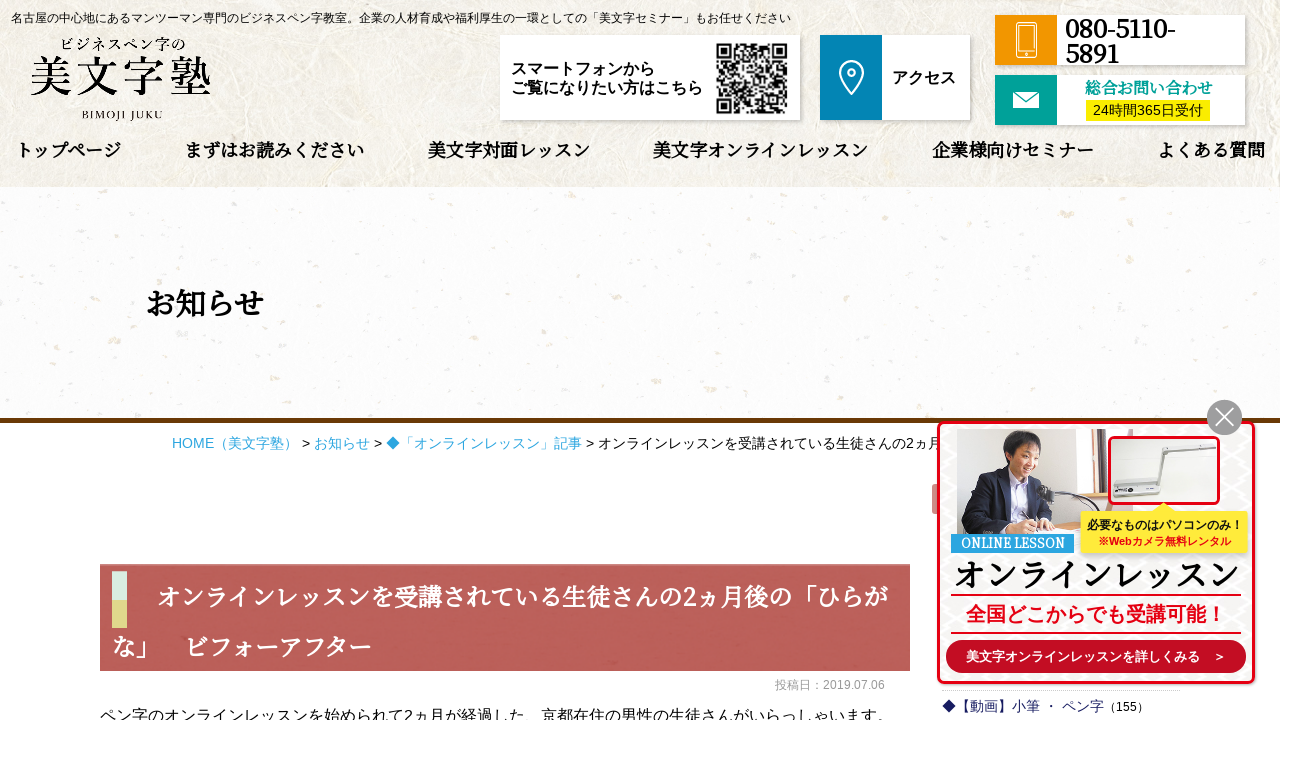

--- FILE ---
content_type: text/html; charset=UTF-8
request_url: https://www.bimojijuku.com/news/2-3/
body_size: 16792
content:
<!DOCTYPE html>
<html lang="ja">

<head>
	<meta charset="UTF-8">
	<meta content="IE=edge" http-equiv="X-UA-Compatible">

	<meta name="viewport" content="width=device-width,user-scalable=yes,initial-scale=1,maximum-scale=3" />
	<title itemprop="name">オンラインレッスンを受講されている生徒さんの2ヵ月後の「ひらがな」　ビフォーアフター｜</title>

	<meta name="description" content="オンラインレッスンを受講されている生徒さんの2ヵ月後の「ひらがな」ビフォーアフターのページです。ペン字のオンラインレッスンを始められて2ヵ月が経過した、京都在住の男性の生徒さんがいらっしゃいます。…続...">
	<meta name="keywords" content="ペン字,文字,漢字,ひらがな,カタカナ,教室,レッスン,習い事,対面,オンライン,大人,ビジネスマン,練習,お手本">
	<!-- skype電話番号自動変換対策 -->
	<meta name="SKYPE_TOOLBAR" content="SKYPE_TOOLBAR_PARSER_COMPATIBLE">
	<!-- 番号自動変換対策 -->
	<meta name="format-detection" content="telephone=no">

	<link rel="pingback" href="https://www.bimojijuku.com/wp/xmlrpc.php">
	<link rel="alternate" type="application/rss+xml" title="名古屋のマンツーマン専門ビジネスペン字教室なら美文字塾｜オンラインレッスン・企業様向けセミナーも RSS Feed.92" href="https://www.bimojijuku.com/feed/rss/">
	<link rel="alternate" type="application/atom+xml" title="Atom 0.3" href="https://www.bimojijuku.com/feed/atom/">
	<!-- Google tag (gtag.js) -->
<script async src="https://www.googletagmanager.com/gtag/js?id=G-D145Z67JM9"></script>
<script>
  window.dataLayer = window.dataLayer || [];
  function gtag(){dataLayer.push(arguments);}
  gtag('js', new Date());

  gtag('config', 'G-D145Z67JM9');
</script>
<meta name="msvalidate.01" content="96E2E83CDA43169B3D2866C4E90EA7A5" />
	
	<link rel='dns-prefetch' href='//ajax.googleapis.com' />
<link rel='dns-prefetch' href='//apis.google.com' />
<link rel='dns-prefetch' href='//fonts.googleapis.com' />
<link rel='dns-prefetch' href='//netdna.bootstrapcdn.com' />
<link rel='dns-prefetch' href='//s.w.org' />
		<script type="text/javascript">
			window._wpemojiSettings = {"baseUrl":"https:\/\/s.w.org\/images\/core\/emoji\/12.0.0-1\/72x72\/","ext":".png","svgUrl":"https:\/\/s.w.org\/images\/core\/emoji\/12.0.0-1\/svg\/","svgExt":".svg","source":{"concatemoji":"https:\/\/www.bimojijuku.com\/wp\/wp-includes\/js\/wp-emoji-release.min.js?ver=5.2.2"}};
			!function(a,b,c){function d(a,b){var c=String.fromCharCode;l.clearRect(0,0,k.width,k.height),l.fillText(c.apply(this,a),0,0);var d=k.toDataURL();l.clearRect(0,0,k.width,k.height),l.fillText(c.apply(this,b),0,0);var e=k.toDataURL();return d===e}function e(a){var b;if(!l||!l.fillText)return!1;switch(l.textBaseline="top",l.font="600 32px Arial",a){case"flag":return!(b=d([55356,56826,55356,56819],[55356,56826,8203,55356,56819]))&&(b=d([55356,57332,56128,56423,56128,56418,56128,56421,56128,56430,56128,56423,56128,56447],[55356,57332,8203,56128,56423,8203,56128,56418,8203,56128,56421,8203,56128,56430,8203,56128,56423,8203,56128,56447]),!b);case"emoji":return b=d([55357,56424,55356,57342,8205,55358,56605,8205,55357,56424,55356,57340],[55357,56424,55356,57342,8203,55358,56605,8203,55357,56424,55356,57340]),!b}return!1}function f(a){var c=b.createElement("script");c.src=a,c.defer=c.type="text/javascript",b.getElementsByTagName("head")[0].appendChild(c)}var g,h,i,j,k=b.createElement("canvas"),l=k.getContext&&k.getContext("2d");for(j=Array("flag","emoji"),c.supports={everything:!0,everythingExceptFlag:!0},i=0;i<j.length;i++)c.supports[j[i]]=e(j[i]),c.supports.everything=c.supports.everything&&c.supports[j[i]],"flag"!==j[i]&&(c.supports.everythingExceptFlag=c.supports.everythingExceptFlag&&c.supports[j[i]]);c.supports.everythingExceptFlag=c.supports.everythingExceptFlag&&!c.supports.flag,c.DOMReady=!1,c.readyCallback=function(){c.DOMReady=!0},c.supports.everything||(h=function(){c.readyCallback()},b.addEventListener?(b.addEventListener("DOMContentLoaded",h,!1),a.addEventListener("load",h,!1)):(a.attachEvent("onload",h),b.attachEvent("onreadystatechange",function(){"complete"===b.readyState&&c.readyCallback()})),g=c.source||{},g.concatemoji?f(g.concatemoji):g.wpemoji&&g.twemoji&&(f(g.twemoji),f(g.wpemoji)))}(window,document,window._wpemojiSettings);
		</script>
		<style type="text/css">
img.wp-smiley,
img.emoji {
	display: inline !important;
	border: none !important;
	box-shadow: none !important;
	height: 1em !important;
	width: 1em !important;
	margin: 0 .07em !important;
	vertical-align: -0.1em !important;
	background: none !important;
	padding: 0 !important;
}
</style>
	<link rel='stylesheet' id='wp-block-library-css'  href='https://www.bimojijuku.com/wp/wp-includes/css/dist/block-library/style.min.css?ver=5.2.2' type='text/css' media='all' />
<link rel='stylesheet' id='wp-pagenavi-css'  href='https://www.bimojijuku.com/wp/wp-content/plugins/wp-pagenavi/pagenavi-css.css?ver=2.70' type='text/css' media='all' />
<link rel='stylesheet' id='style-css'  href='https://www.bimojijuku.com/wp/wp-content/themes/rcnt/style.css' type='text/css' media='all' />
<link rel='stylesheet' id='mediaqueries-css'  href='https://www.bimojijuku.com/wp/wp-content/themes/rcnt/css/style-mediaqueries.css' type='text/css' media='all' />
<link rel='stylesheet' id='Noto_Serif-css'  href='//fonts.googleapis.com/css?family=Noto+Serif+JP&#038;display=swap' type='text/css' media='all' />
<link rel='stylesheet' id='fontawesome-css'  href='//netdna.bootstrapcdn.com/font-awesome/4.7.0/css/font-awesome.min.css?ver=4.7.0' type='text/css' media='all' />
<link rel='stylesheet' id='fancybox-css'  href='https://www.bimojijuku.com/wp/wp-content/plugins/easy-fancybox/css/jquery.fancybox.min.css?ver=1.3.24' type='text/css' media='screen' />
<link rel='stylesheet' id='cf7cf-style-css'  href='https://www.bimojijuku.com/wp/wp-content/plugins/cf7-conditional-fields/style.css?ver=2.4.11' type='text/css' media='all' />
<link rel='https://api.w.org/' href='https://www.bimojijuku.com/wp-json/' />
<link rel="EditURI" type="application/rsd+xml" title="RSD" href="https://www.bimojijuku.com/wp/xmlrpc.php?rsd" />
<link rel="wlwmanifest" type="application/wlwmanifest+xml" href="https://www.bimojijuku.com/wp/wp-includes/wlwmanifest.xml" /> 
<link rel='prev' title='「人前で字を書く場面があったら、命がけで避けています！」' href='https://www.bimojijuku.com/news/7889/' />
<link rel='next' title='北海道在住の男性　ペン字の「オンラインレッスン」をはじめる！' href='https://www.bimojijuku.com/news/8011/' />
<meta name="generator" content="WordPress 5.2.2" />
<link rel="canonical" href="https://www.bimojijuku.com/news/2-3/" />
<link rel='shortlink' href='https://www.bimojijuku.com/?p=7839' />
<link rel="alternate" type="application/json+oembed" href="https://www.bimojijuku.com/wp-json/oembed/1.0/embed?url=https%3A%2F%2Fwww.bimojijuku.com%2Fnews%2F2-3%2F" />
<link rel="alternate" type="text/xml+oembed" href="https://www.bimojijuku.com/wp-json/oembed/1.0/embed?url=https%3A%2F%2Fwww.bimojijuku.com%2Fnews%2F2-3%2F&#038;format=xml" />
<link rel="icon" href="https://www.bimojijuku.com/wp/wp-content/uploads/2019/10/cropped-favicon-32x32.png" sizes="32x32" />
<link rel="icon" href="https://www.bimojijuku.com/wp/wp-content/uploads/2019/10/cropped-favicon-192x192.png" sizes="192x192" />
<link rel="apple-touch-icon-precomposed" href="https://www.bimojijuku.com/wp/wp-content/uploads/2019/10/cropped-favicon-180x180.png" />
<meta name="msapplication-TileImage" content="https://www.bimojijuku.com/wp/wp-content/uploads/2019/10/cropped-favicon-270x270.png" />

	
	<!-- OGP設定 -->
<meta property="og:title" content="オンラインレッスンを受講されている生徒さんの2ヵ月後の「ひらがな」　ビフォーアフター" />
<meta property="og:image" content="https://stat.ameba.jp/user_images/20180915/16/t-eihou/03/4c/j/o0894090814266393062.jpg" />
<meta property="og:description" content="ペン字のオンラインレッスンを始められて2ヵ月が経過した、京都在住の男性の生徒さんがいらっしゃいます。　受講の動機　一部抜粋～～～～～～～～～～～～～～～～～字が汚いことが大人になって…" />
<meta property="fb:app_id" content="290071644680558" />
<meta property="og:type" content="article">
<meta property="og:url" content="https://www.bimojijuku.com/news/2-3/" />
<meta property="og:site_name" content="オンラインレッスンを受講されている生徒さんの2ヵ月後の「ひらがな」　ビフォーアフター｜" />
	<script type="application/ld+json">
		{
			"@context": "https://schema.org",
			"@type": "Organization",
			"logo": "https://www.bimojijuku.com/wp/wp-content/uploads/2018/11/logo.png",
			"name": "美文字塾",
			"description": "オンラインレッスンを受講されている生徒さんの2ヵ月後の「ひらがな」ビフォーアフターのページです。ペン字のオンラインレッスンを始められて2ヵ月が経過した、京都在住の男性の生徒さんがいらっしゃいます。…続...",
			"founder": "谷口　栄豊",
			"foundingDate": "",
			"address": "〒460-0003 愛知県名古屋市中区錦2-5-31長者町相互ビル411",
			"telephone": "080-5110-5891",
			"faxNumber": "052-241-1811",
			"email": "info@bimojijuku.com",
			"url": "https://www.bimojijuku.com"

		}
	</script>

</head>

<body id="top" class="post-template-default single single-post postid-7839 single-format-standard wp-custom-logo">

	<div id="fb-root"></div>
<script async defer crossorigin="anonymous" src="https://connect.facebook.net/ja_JP/sdk.js#xfbml=1&version=v10.0" nonce="cdRu9njC"></script>
	<header class="bg-washi01 hdr hdrUnder" role="banner">

		
		<div class="tab_und hdr_slidemenu">
		    <div class="navslide_washiBg">
		        <h1><a href="https://www.bimojijuku.com" class="lnk_color_inherit tab_und_ib">名古屋のマンツーマン専門ビジネスペン字教室｜セミナー・研修も開催中</a></h1>
                <div class="hdr_slidemenu_logo u-flex u-flex-jcsb u-flex-aic">
                    <div class="hdr_logoImg">
                        <a href="https://www.bimojijuku.com/" class="custom-logo-link" rel="home"><img width="482" height="224" src="https://www.bimojijuku.com/wp/wp-content/uploads/2018/11/logo.png" class="custom-logo" alt="名古屋のマンツーマン専門ビジネスペン字教室なら美文字塾｜オンラインレッスン・企業様向けセミナーも" srcset="https://www.bimojijuku.com/wp/wp-content/uploads/2018/11/logo.png 482w, https://www.bimojijuku.com/wp/wp-content/uploads/2018/11/logo-350x163.png 350w" sizes="(max-width: 482px) 100vw, 482px" /></a>                    </div>
                    <div class="center">
                        <span class="menu_bar close">
                            <img src="https://www.bimojijuku.com/wp/wp-content/themes/rcnt/images/navslide_close.png" alt="close">
                        </span>
                    </div>
                </div>
                <p class="navslide_title">美文字塾への総合的なお問い合わせ</p>
                <div class="navslide_contactWrap u-flex u-flex-jcsb">
                    <a href="https://www.bimojijuku.com/?anchor-id=#ftr_access" class="navslide_contactBox access">
                        <span class="navslide_contactIcon"><img src="https://www.bimojijuku.com/wp/wp-content/themes/rcnt/images/hdr_access.svg" alt="アクセス"></span>
                        <span class="navslide_contactTxt center">アクセスは<br>こちら</span>
                    </a>
                    <a href="tel:08051105891" class="navslide_contactBox tel">
                        <span class="navslide_contactIcon"><img src="https://www.bimojijuku.com/wp/wp-content/themes/rcnt/images/hdr_phone.svg" alt="お電話はこちら"></span>
                        <span class="navslide_contactTxt center"><span class="bold">お電話はこちら</span><br><span class="navslide_telnum ff-mincho">080-5110-5891</span><br>平日 10:00~19:00</span>
                    </a>
                    <a href="https://www.bimojijuku.com/contact//" class="navslide_contactBox mail">
                        <span class="navslide_contactIcon"><img src="https://www.bimojijuku.com/wp/wp-content/themes/rcnt/images/hdr_mail.svg" alt="メールフォーム"></span>
                        <span class="navslide_contactTxt center"><span class="navslide_maillabel">24時間・365日受付</span><br><span class="ff-mincho bold">総合お問い合わせ<br>メールフォーム</span></span>
                    </a>
                </div>
                <p class="navslide_title">レッスン・セミナーの体験・お申込み</p>
                <div class="navslide_kindsWrap u-flex u-flex-jcsb">
                    <a href="https://1lejend.com/stepmail/kd.php?no=abGrwys" target="_blank" class="navslide_kindsBox taimen">
                        <span class="navslide_kindsIcon"><img src="https://www.bimojijuku.com/wp/wp-content/themes/rcnt/images/navslide_taimen_icon.png" alt="対面レッスン"></span>
                        <span class="navslide_kindsTxt center">対面レッスン</span>
                    </a>
                    <a href="https://1lejend.com/stepmail/kd.php?no=abGsXzog" target="_blank" class="navslide_kindsBox online">
                        <span class="navslide_kindsIcon"><img src="https://www.bimojijuku.com/wp/wp-content/themes/rcnt/images/navslide_online_icon.png" alt="オンラインレッスン"></span>
                        <span class="navslide_kindsTxt center">オンラインレッスン</span>
                    </a>
                    <a href="https://1lejend.com/stepmail/kd.php?no=JqOxfdEvm" target="_blank" class="navslide_kindsBox seminar">
                        <span class="navslide_kindsIcon"><img src="https://www.bimojijuku.com/wp/wp-content/themes/rcnt/images/navslide_seminar_icon.png" alt="セミナー・研修"></span>
                        <span class="navslide_kindsTxt center">セミナー・研修</span>
                    </a>
                </div>
		    </div>
            <div class="navslide_btnWrap u-flex u-flex-jcsb">
                <a href="https://www.bimojijuku.com/read/" class="navslide_btn"><img src="https://www.bimojijuku.com/wp/wp-content/themes/rcnt/images/navslide_read.png" alt="まずはこちらをお読みください"></a>
                <a href="https://www.bimojijuku.com/profile/" class="navslide_btn"><img src="https://www.bimojijuku.com/wp/wp-content/themes/rcnt/images/navslide_profile.png" alt="講師プロフィール"></a>
            </div>
            <div class="navslide_bnrWrap u-flex u-flex-jcsb">
                <a href="https://www.bimojijuku.com/lesson/"><img src="https://www.bimojijuku.com/wp/wp-content/themes/rcnt/images/navslide_taimen.png" alt="美文字対面レッスン"></a>
                <a href="https://www.bimojijuku.com/online/"><img src="https://www.bimojijuku.com/wp/wp-content/themes/rcnt/images/navslide_online.png" alt="美文字オンラインレッスン"></a>
            </div>
            <div class="navslide_btnWrap navslide_btnTxt u-flex u-flex-jcsb">
                <a href="https://www.bimojijuku.com/?anchor-id=#section_voice" class="navslide_btn u-flex u-flex-jcc"><span class="navslide_student">生徒さんのご感想・<br>ビフォーアフター　＞</span></a>
                <a href="https://www.bimojijuku.com/gallery" class="navslide_btn u-flex u-flex-jcc"><span class="navslide_gallery">美文字ギャラリー　＞</span></a>
            </div>
            <div class="navslide_bnrseminar">
                <a href="https://www.bimojijuku.com/seminar-training/"><img src="https://www.bimojijuku.com/wp/wp-content/themes/rcnt/images/hum_seminer_bnr.png" alt="セミナー・研修依頼"></a>
            </div>
			
<!--
			<ul class="contact_area u-flex ls-none">
                <li class="center contact_area_tel sp">
                    <a href="tel:08051105891">電話する<br>080-5110-5891</a></li>
                <li class="center contact_area_web">
                    <a href="https://www.bimojijuku.com/contact/">お問い合わせ<br class="sp">フォーム</a></li>
            </ul>
-->
			<ul class="hdr_slidemenu_nav">
				<li><a href="https://www.bimojijuku.com/news//">お知らせ</a></li>
				<li><a href="https://www.bimojijuku.com/faq//">よくある質問</a></li>
				<li><a href="https://www.bimojijuku.com/contact//">総合お問い合わせ</a></li>
				<li><a href="https://www.bimojijuku.com/privacy/">プライバシーポリシー</a></li>
				<li><a href="https://www.bimojijuku.com/_sitemap/">サイトマップ</a></li>
			</ul>

		</div>

		<!-- h1差し替え-->
		<h1>
			<a href="https://www.bimojijuku.com" class="lnk_color_inherit pc">名古屋の中心地にあるマンツーマン専門のビジネスペン字教室。企業の人材育成や福利厚生の一環としての「美文字セミナー」もお任せください</a>
			<a href="https://www.bimojijuku.com" class="lnk_color_inherit tab_und_ib">名古屋のマンツーマン専門ビジネスペン字教室｜セミナー・研修も開催中</a>
		</h1>

		<!-- ロゴ & メニューボタン -->
		<div class="headerLogo u-flex u-flex-jcsb u-flex-aic">
			<div class="hdr_logoImg">
				<a href="https://www.bimojijuku.com/" class="custom-logo-link" rel="home"><img width="482" height="224" src="https://www.bimojijuku.com/wp/wp-content/uploads/2018/11/logo.png" class="custom-logo" alt="名古屋のマンツーマン専門ビジネスペン字教室なら美文字塾｜オンラインレッスン・企業様向けセミナーも" srcset="https://www.bimojijuku.com/wp/wp-content/uploads/2018/11/logo.png 482w, https://www.bimojijuku.com/wp/wp-content/uploads/2018/11/logo-350x163.png 350w" sizes="(max-width: 482px) 100vw, 482px" /></a>			</div>
			<div class="center tab_und">
				<span class="menu_bar">
					<img src="https://www.bimojijuku.com/wp/wp-content/themes/rcnt/images/navslide_menu.png" alt="menu">
				</span>
			</div>
		</div>

		<!-- ナビ -->
		
<nav class="hdrNav pc">
	<div class="widthBase">
		<ul class="u-flex u-flex-jcsb center ff-mincho">
							
				<li>
					<a href="https://www.bimojijuku.com" title="トップページ" target="_self">トップページ</a>
				</li>
							
				<li>
					<a href="https://www.bimojijuku.com/read/" title="まずはお読みください" target="_self">まずはお読みください</a>
				</li>
							
				<li>
					<a href="https://www.bimojijuku.com/lesson/" title="美文字対面レッスン" target="_self">美文字対面レッスン</a>
				</li>
							
				<li>
					<a href="https://www.bimojijuku.com/online/" title="美文字オンラインレッスン" target="_self">美文字オンラインレッスン</a>
				</li>
							
				<li>
					<a href="https://www.bimojijuku.com/seminar-training/" title="企業様向けセミナー" target="_self">企業様向けセミナー</a>
				</li>
							
				<li>
					<a href="https://www.bimojijuku.com/faq/" title="よくある質問" target="_self">よくある質問</a>
				</li>
					</ul>
	</div>
</nav>
		<!-- ヘッダーコンタクト -->
		<div class="hdrContact u-flex pc">
			<div class="hdrContact_box qr u-flex u-flex-jcc u-flex-aic">
				<p class="hdrContact_access bold">スマートフォンから<br>ご覧になりたい方はこちら</p>
				<span class="hdr_qrimg"><img src="https://www.bimojijuku.com/wp/wp-content/themes/rcnt/images/hdr_qrcode.png" alt="QRコード"></span>
			</div>
			<a href="https://www.bimojijuku.com/?anchor-id=#ftr_access" class="hdrContact_box tel access u-flex u-flex-fdrr u-flex-aic">
				<p class="hdrContact_access bold">アクセス<span class="access_text_span">はこちら</span></p>
			</a>
		</div>
		<div class="hdrContact pc hdr_telmail">
			<div class="hdrContact_box tel u-flex u-flex-fdrr u-flex-aic">
				<p class="hdrContact_num ff-mincho bold">080-5110-5891</p>
				<p class="hdrContact_tel-supplement access_text_span"><span class="bold">お電話でのお問い合わせはこちら</span><br>受付/平日・土　9：00～19：00</p>
			</div>
			<a href="https://www.bimojijuku.com/contact/" class="hdrContact_box mail u-flex u-flex-fdrr u-flex-aic">
				<p class="hdrContact_form ff-mincho fc-mintblue bold">総合お問い合わせ<span class="mailform_text_span">メールフォームはこちら</span></p>
				<p class="hdrContact_mail-supplement">24時間<br>365日受付</p>
			</a>
		</div>

		<div class="tab_und">
			<ul class="contact_area u-flex ls-none">
				<li class="center contact_area_tel sp">
					<a href="tel:08051105891">電話する<br>080-5110-5891</a></li>
				<li class="center contact_area_web">
					<a href="https://www.bimojijuku.com/contact/">お問い合わせ<br class="sp">フォーム</a></li>
			</ul>
		</div>

	</header>

	
	<div class="cnt">

<main class="mct mct-news" role="main">


	<header class="pageHeader">
	    <div class="widthBase">
	        <h2 class="entry-title">お知らせ</h2>
	    </div>
	</header>
	
	<div class="widthBase">	<div class="breadcrumb" itemprop="breadcrumb">
		<!-- Breadcrumb NavXT 6.3.0 -->
<span property="itemListElement" typeof="ListItem"><a property="item" typeof="WebPage" title="HOME（美文字塾）" href="https://www.bimojijuku.com" class="home"><span property="name">HOME<span class="pc">（美文字塾）</span>
</span></a><meta property="position" content="1"></span> &gt; <span property="itemListElement" typeof="ListItem"><a property="item" typeof="WebPage" title="お知らせのカテゴリーアーカイブへ移動" href="https://www.bimojijuku.com/news/" class="taxonomy category"><span property="name">お知らせ</span></a><meta property="position" content="2"></span> &gt; <span property="itemListElement" typeof="ListItem"><a property="item" typeof="WebPage" title="◆「オンラインレッスン」記事のカテゴリーアーカイブへ移動" href="https://www.bimojijuku.com/news/92/" class="taxonomy category"><span property="name">◆「オンラインレッスン」記事</span></a><meta property="position" content="3"></span> &gt; <span property="itemListElement" typeof="ListItem"><span property="name">オンラインレッスンを受講されている生徒さんの2ヵ月後の「ひらがな」　ビフォーアフター</span><meta property="position" content="4"></span>	</div>
	
	<div class="both"></div></div>

			<div class="widthBase">
            <div class="blog_container clearfix">
                <div class="blog_cnt">
                
                    <div id="post-7839" class="post" itemprop="blogPost">
                        <meta itemprop="author" content="">
                        <link itemprop="url" href="https://www.bimojijuku.com/news/2-3/">
                        <h3 class="entry-title mb05" itemprop="name">オンラインレッスンを受講されている生徒さんの2ヵ月後の「ひらがな」　ビフォーアフター</h3>
                        <div class="section" itemprop="text">
                        <p class="blogDt" itemprop="datePublished">投稿日：2019.07.06</p>
                            <p>ペン字のオンラインレッスンを始められて2ヵ月が経過した、京都在住の男性の生徒さんがいらっしゃいます。<br />
<br />
</p>
<p>&nbsp;</p>
<p>　受講の動機　一部抜粋<br />
～～～～～～～～～～～～～～～～～</p>
<p>字が汚いことが大人になってからコンプレックスになり、人に字を見せる時にいつも「もっと綺麗に書けるようになれたらな」と思っていました。<br />
Youtubeの動画を見て、教え方がとても上手で分りやすかったので、指導を直接受けて見たいと思いました。<br />
よろしくお願いします！</p>
<p>～～～～～～～～～～～～～～～～～</p>
<p><br />
過去の私もそうでしたが、</p>
<p>大人になると字が苦手なこと、キレイに書けないことがコンプレックスな人は多いと思います。</p>
<p>上司や友人などの ちょっとした言葉に落ち込んだり、腹が立ったり、恥ずかしかったりetc.、<br />
さまざまな感情が芽生えた経験ありますよね!?</p>
<p><br />
<br />
私にできることは、</p>
<p><span style="color: #ff0000;"><strong>コンプレックスを克服する勇気を持って私にレッスンを依頼してくださった生徒さんの想いに応えるのみ！</strong></span></p>
<p>&nbsp;</p>
<p>さて、こちらはその生徒さんがレッスン受講前に書かれた「ひらがな」の一部です。<br />
<br />
<a href="https://stat.ameba.jp/user_images/20180915/16/t-eihou/03/4c/j/o0894090814266393062.jpg" data-cke-saved-href="https://stat.ameba.jp/user_images/20180915/16/t-eihou/03/4c/j/o0894090814266393062.jpg"><img class="aligncenter" contenteditable="inherit" src="https://stat.ameba.jp/user_images/20180915/16/t-eihou/03/4c/j/o0894090814266393062.jpg" alt="" width="368" height="374" data-cke-saved-src="https://stat.ameba.jp/user_images/20180915/16/t-eihou/03/4c/j/o0894090814266393062.jpg" /></a><br />
<br />
<br />
残念ながら、「楽して一瞬で字が上達する」という夢のような方法はありません…</p>
<p>&nbsp;</p>
<p>しかし、<strong>やり方次第で上達のスピードを速めることはいくらでもできる！</strong></p>
<p>&nbsp;</p>
<p>&nbsp;</p>
<p>レッスンでは「あ」から１文字ずつ正しい書き方を覚え、何度も書きながら確実に身につけていきます。<br />
<br />
でも、頭では変わったとしても、手はなかなか思い通りには動いてくれません…<br />
これは何度も書いてトレーニングするのみ！</p>
<p><br />
<a href="https://stat.ameba.jp/user_images/20180805/21/t-eihou/26/a3/j/o2979296114242193325.jpg" data-cke-saved-href="https://stat.ameba.jp/user_images/20180805/21/t-eihou/26/a3/j/o2979296114242193325.jpg"><img contenteditable="inherit" src="https://stat.ameba.jp/user_images/20180805/21/t-eihou/26/a3/j/o2979296114242193325.jpg" alt="" width="0" height="0" data-cke-saved-src="https://stat.ameba.jp/user_images/20180805/21/t-eihou/26/a3/j/o2979296114242193325.jpg" /></a><a href="https://stat.ameba.jp/user_images/20180805/21/t-eihou/79/2c/j/o1552285714242193347.jpg" data-cke-saved-href="https://stat.ameba.jp/user_images/20180805/21/t-eihou/79/2c/j/o1552285714242193347.jpg"><img contenteditable="inherit" src="https://stat.ameba.jp/user_images/20180805/21/t-eihou/79/2c/j/o1552285714242193347.jpg" alt="" width="0" height="0" data-cke-saved-src="https://stat.ameba.jp/user_images/20180805/21/t-eihou/79/2c/j/o1552285714242193347.jpg" /></a><a href="https://stat.ameba.jp/user_images/20180805/21/t-eihou/26/a3/j/o2979296114242193325.jpg" data-cke-saved-href="https://stat.ameba.jp/user_images/20180805/21/t-eihou/26/a3/j/o2979296114242193325.jpg"><img class="aligncenter" contenteditable="inherit" src="https://stat.ameba.jp/user_images/20180805/21/t-eihou/26/a3/j/o2979296114242193325.jpg" alt="" width="443" height="440" data-cke-saved-src="https://stat.ameba.jp/user_images/20180805/21/t-eihou/26/a3/j/o2979296114242193325.jpg" /></a></p>
<p><br />
<a href="https://stat.ameba.jp/user_images/20180805/21/t-eihou/6a/f2/j/o3964334214242193345.jpg" data-cke-saved-href="https://stat.ameba.jp/user_images/20180805/21/t-eihou/6a/f2/j/o3964334214242193345.jpg"><img contenteditable="inherit" src="https://stat.ameba.jp/user_images/20180805/21/t-eihou/6a/f2/j/o3964334214242193345.jpg" alt="" width="0" height="0" data-cke-saved-src="https://stat.ameba.jp/user_images/20180805/21/t-eihou/6a/f2/j/o3964334214242193345.jpg" /></a></p>
<p>「ひらがな」は当たり前のように書くものなので、苦手とか言ってられません…。<br />
<br />
「あ～ん」まで、たったの46文字しかないので、すべての字の書き方を確実に覚えましょう！</p>
<p>&nbsp;</p>
<p>&nbsp;</p>
<p>&nbsp;</p>
<p>レッスン開始から２ヵ月が経過しましたが、<br />
今では 手のムダな力も抜けてすらすらと流れるように書けるようになってきています。<br />
<br />
<a href="https://stat.ameba.jp/user_images/20180915/17/t-eihou/00/cd/j/o2558230914266424594.jpg" data-cke-saved-href="https://stat.ameba.jp/user_images/20180915/17/t-eihou/00/cd/j/o2558230914266424594.jpg"><img class="aligncenter" contenteditable="inherit" src="https://stat.ameba.jp/user_images/20180915/17/t-eihou/00/cd/j/o2558230914266424594.jpg" alt="" width="456" height="412" data-cke-saved-src="https://stat.ameba.jp/user_images/20180915/17/t-eihou/00/cd/j/o2558230914266424594.jpg" /></a></p>
<p>&nbsp;</p>
<p><a href="https://stat.ameba.jp/user_images/20180822/21/t-eihou/29/8d/j/o4092298314252525640.jpg" data-cke-saved-href="https://stat.ameba.jp/user_images/20180822/21/t-eihou/29/8d/j/o4092298314252525640.jpg"><img contenteditable="inherit" src="https://stat.ameba.jp/user_images/20180822/21/t-eihou/29/8d/j/o4092298314252525640.jpg" alt="" width="0" height="0" data-cke-saved-src="https://stat.ameba.jp/user_images/20180822/21/t-eihou/29/8d/j/o4092298314252525640.jpg" /></a></p>
<p><a href="https://stat.ameba.jp/user_images/20180915/17/t-eihou/52/43/j/o2902232614266424598.jpg" data-cke-saved-href="https://stat.ameba.jp/user_images/20180915/17/t-eihou/52/43/j/o2902232614266424598.jpg"><img class="aligncenter" contenteditable="inherit" src="https://stat.ameba.jp/user_images/20180915/17/t-eihou/52/43/j/o2902232614266424598.jpg" alt="" width="467" height="374" data-cke-saved-src="https://stat.ameba.jp/user_images/20180915/17/t-eihou/52/43/j/o2902232614266424598.jpg" /></a></p>
<p>&nbsp;</p>
<p>&nbsp;</p>
<p>&nbsp;</p>
<p>今まで コンプレックス だった字が･･･</p>
<p style="text-align: center;">　<strong>＜ビフォー＞</strong><br />
<a href="https://stat.ameba.jp/user_images/20180915/16/t-eihou/03/4c/j/o0894090814266393062.jpg" data-cke-saved-href="https://stat.ameba.jp/user_images/20180915/16/t-eihou/03/4c/j/o0894090814266393062.jpg"><img contenteditable="inherit" src="https://stat.ameba.jp/user_images/20180915/16/t-eihou/03/4c/j/o0894090814266393062.jpg" alt="" width="414" height="421" data-cke-saved-src="https://stat.ameba.jp/user_images/20180915/16/t-eihou/03/4c/j/o0894090814266393062.jpg" /></a></p>
<p>&nbsp;</p>
<p>&nbsp;</p>
<p>2ヵ月が経過した今では、こんなに素敵な「大人のひらがな」に！</p>
<p style="text-align: left;">字の形が変わったのは勿論ですが、<span style="color: #ff0000;"><strong>圧倒的に“技術”が高まっていますね。</strong></span></p>
<p style="text-align: center;"><br />
　<strong>＜アフター＞</strong><br />
<a href="https://stat.ameba.jp/user_images/20180926/14/t-eihou/e4/f4/j/o0914088314273189226.jpg" data-cke-saved-href="https://stat.ameba.jp/user_images/20180926/14/t-eihou/e4/f4/j/o0914088314273189226.jpg"><img class="aligncenter" contenteditable="inherit" src="https://stat.ameba.jp/user_images/20180926/14/t-eihou/e4/f4/j/o0914088314273189226.jpg" alt="" width="409" height="395" data-cke-saved-src="https://stat.ameba.jp/user_images/20180926/14/t-eihou/e4/f4/j/o0914088314273189226.jpg" /></a></p>
<p><br />
レッスン後に生徒さんからご感想を頂きましたので、一部抜粋いたします。<br />
<br />
～～～～～～～～～～～～～～～～<br />
「まだまだバランスは悪いですが、自分でも一つ一つの字が少しずつ変わって来ているのが分かります。</p>
<p>こんなに字を書くのが楽しくなったのは、人生で初めてです！<br />
ありがとうございます。」<br />
～～～～～～～～～～～～～～～～<br />
<br />
何よりも嬉しいお言葉で感動しました（涙）</p>
<p>これからも一緒に頑張っていきましょう。</p>                            <div class="both15"></div>
                        </div>
                    </div>
                    <div class="both15"></div>

                </div>

                <!--▼blogサイドバー-->
                
		<div class="blog_sdr">

			

			<dl class="link_box">

				<dt>カテゴリー</dt>

				<dd>
					<ul class="archives">
																	<li>
							<a class="fc-navy" href="https://www.bimojijuku.com/news/105">◆【YouTube動画】『美文字の書き方のコツ』大公開！</a>（3）
						</li>
																	<li>
							<a class="fc-navy" href="https://www.bimojijuku.com/news/29">◆「美文字セミナー」の実績</a>（36）
						</li>
																	<li>
							<a class="fc-navy" href="https://www.bimojijuku.com/news/89">◆「ひらがな」のお手本 一覧</a>（15）
						</li>
																	<li>
							<a class="fc-navy" href="https://www.bimojijuku.com/news/90">◆書道・篆刻 作品</a>（16）
						</li>
																	<li>
							<a class="fc-navy" href="https://www.bimojijuku.com/news/91">◆【動画】小筆 ・ ペン字</a>（155）
						</li>
																	<li>
							<a class="fc-navy" href="https://www.bimojijuku.com/news/95">◆【動画】対面レッスン</a>（26）
						</li>
																	<li>
							<a class="fc-navy" href="https://www.bimojijuku.com/news/96">◆【動画】オンラインレッスン</a>（81）
						</li>
																	<li>
							<a class="fc-navy" href="https://www.bimojijuku.com/news/93">◆「対面レッスン」の記事</a>（128）
						</li>
																	<li>
							<a class="fc-navy" href="https://www.bimojijuku.com/news/92">◆「オンラインレッスン」記事</a>（101）
						</li>
																	<li>
							<a class="fc-navy" href="https://www.bimojijuku.com/news/94">◆「硬筆書写検定」の記事</a>（37）
						</li>
																	<li>
							<a class="fc-navy" href="https://www.bimojijuku.com/news/97">◆「毛筆書写検定」の記事</a>（27）
						</li>
																	<li>
							<a class="fc-navy" href="https://www.bimojijuku.com/news/98">◆美文字の書き方のコツ</a>（52）
						</li>
																	<li>
							<a class="fc-navy" href="https://www.bimojijuku.com/news/104">◆「年賀状」に関する記事</a>（16）
						</li>
																	<li>
							<a class="fc-navy" href="https://www.bimojijuku.com/news/100">◆「お礼状」に関する記事</a>（8）
						</li>
																	<li>
							<a class="fc-navy" href="https://www.bimojijuku.com/news/102">◆「履歴書」に関する記事</a>（5）
						</li>
																	<li>
							<a class="fc-navy" href="https://www.bimojijuku.com/news/101">◆その他 の記事</a>（22）
						</li>
																	<li>
							<a class="fc-navy" href="https://www.bimojijuku.com/news/pdf">◆文字練習用紙 【PDF】</a>（1）
						</li>
										</ul>
				</dd>
			</dl>
			
			
			<dl  class="link_box">
				<dt>最新の記事</dt>
				<dd>
					<ul>
					<li><a class="fc-navy" href="https://www.bimojijuku.com/news/2-13/">継続して練習を頑張った生徒さん、「硬筆書写検定の2級」に合格！</a></li><li><a class="fc-navy" href="https://www.bimojijuku.com/news/10166/">【横線の書き方の解説】漢字の「三」が上手く書けたら多くの字に活かせます</a></li><li><a class="fc-navy" href="https://www.bimojijuku.com/news/2-12/">オンラインレッスンを受講された中学2年の女の子から頂いた、手書きのお手紙とビフォーアフター</a></li><li><a class="fc-navy" href="https://www.bimojijuku.com/news/10115/">「口」と「田」の書き方のコツの解説と、生徒さんのビフォーアフター</a></li><li><a class="fc-navy" href="https://www.bimojijuku.com/news/10030/">キレイな字を書くためには「ペンの持ち方」も大切です！</a></li><li><a class="fc-navy" href="https://www.bimojijuku.com/news/2-11/">左利きの生徒さん、2年間ペン字のオンラインレッスンを受講された感想とビフォーアフター</a></li><li><a class="fc-navy" href="https://www.bimojijuku.com/news/10003/">ペン字のオンラインレッスンを受講された生徒さんのご感想とビフォーアフター</a></li><li><a class="fc-navy" href="https://www.bimojijuku.com/news/3-7/">生徒さん「硬筆書写検定3級」に初挑戦し、見事に合格！</a></li><li><a class="fc-navy" href="https://www.bimojijuku.com/news/92/skype-zoom-2/">・「Zoom（ズーム）」の音声とカメラ映像の確認方法</a></li><li><a class="fc-navy" href="https://www.bimojijuku.com/news/9816/">東京ディスプレイ協同組合  青年懇話会様からのご依頼で「美文字セミナー」を開催</a></li>					</ul>
					<a href="https://www.bimojijuku.com/news" class="list_link fc-navy">一覧を見る</a>
				</dd>
			</dl>
			
			
			<dl  class="link_box">
				<dt>月別</dt>
				<dd>
					
					<ul class="archives">
												<li>
							<a href="https://www.bimojijuku.com/2025/7/?cat_slug=news">
								2025年7月 (1)</a></li>
												<li>
							<a href="https://www.bimojijuku.com/2025/4/?cat_slug=news">
								2025年4月 (3)</a></li>
												<li>
							<a href="https://www.bimojijuku.com/2025/3/?cat_slug=news">
								2025年3月 (4)</a></li>
												<li>
							<a href="https://www.bimojijuku.com/2025/1/?cat_slug=news">
								2025年1月 (1)</a></li>
												<li>
							<a href="https://www.bimojijuku.com/2024/7/?cat_slug=news">
								2024年7月 (1)</a></li>
						
												<li>
							<a href="https://www.bimojijuku.com/news/?y=2024&#038;mon=6&#038;before=true">
								それ以前</a></li>
						
					</ul>

					
				</dd>
			</dl>

		</div>            </div>
		</div>

	<div class="widthBase">
		
			<div class="mt20 mb20 center">
	<span class="bold snsText tab_set">このサイトを広める</span>
	<ul class="pc snsBlock"><li><div class="fb-like" data-href=https://www.bimojijuku.com/news/2-3/ data-width="150" data-layout="button_count" data-show-faces="true" data-send="true"></div></li><li><a href="https://twitter.com/share" class="twitter-share-button" data-count="none" data-related="rcntjp" data-lang="ja">Tweet</a></li><script type="text/javascript" src="//platform.twitter.com/widgets.js"></script><li><a href="https://b.hatena.ne.jp/entry/" class="hatena-bookmark-button" data-hatena-bookmark-layout="basic-label-counter" data-hatena-bookmark-lang="ja" title="このエントリーをはてなブックマークに追加"><img src="https://b.st-hatena.com/images/v4/public/entry-button/button-only@2x.png" alt="このエントリーをはてなブックマークに追加" width="20" height="20" style="border: none;" /></a><script type="text/javascript" src="https://b.st-hatena.com/js/bookmark_button.js" charset="utf-8" async="async"></script></li><li><a href="//line.me/R/msg/text/?  オンラインレッスンを受講されている生徒さんの2ヵ月後の「ひらがな」　ビフォーアフター|美文字塾%0D%0Ahttps://www.bimojijuku.com/news/2-3/" target="_blank"><img src="https://www.bimojijuku.com/wp/wp-content/themes/rcnt/images/linebutton.png" width="88" height="20" alt="LINEで送る" /></a></li><li><i class="fa fa-lg fa-rss-square" title="当ウェブサイトではRSS配信を行っています。"></i></li></ul><div class="both05"></div></div>
<div class="tab_und">
	<div class="medium-12 columns">
			
<div class="sns">
<ul class="clearfix small-block-grid-3 large-block-grid-6">
<!--ツイートボタン-->
<li class="twitter">
<a href="//twitter.com/intent/tweet?url=https://www.bimojijuku.com/news/2-3/&text=オンラインレッスンを受講されている生徒さんの2ヵ月後の「ひらがな」　ビフォーアフター｜&tw_p=tweetbutton" target="_blank"><i class="fa fa-twitter"></i>&nbsp;Twitter&nbsp;</a>
</li>

<!--Facebookボタン-->
<li class="facebook">
<a href="//www.facebook.com/sharer.php?src=bm&u=https://www.bimojijuku.com/news/2-3/&t=オンラインレッスンを受講されている生徒さんの2ヵ月後の「ひらがな」　ビフォーアフター｜" onclick="javascript:window.open(this.href, '', 'menubar=no,toolbar=no,resizable=yes,scrollbars=yes,height=300,width=600');return false;"><i class="fa fa-facebook"></i>&nbsp;Facebook&nbsp; </a>
</li>

<!--はてブボタン-->
<li class="hatebu">
<a href="//b.hatena.ne.jp/add?mode=confirm&url=https://www.bimojijuku.com/news/2-3/" onclick="javascript:window.open(this.href, '', 'menubar=no,toolbar=no,resizable=yes,scrollbars=yes,height=400,width=510');return false;" ><i class="fa fa-hatena"></i>&nbsp;はてブ&nbsp; </a>
</li>

<!--LINEボタン-->
<li class="line">
<a href="//line.me/R/msg/text/?オンラインレッスンを受講されている生徒さんの2ヵ月後の「ひらがな」　ビフォーアフター｜%0Ahttps://www.bimojijuku.com/news/2-3" target="_blank">LINE</a>
</li>

</ul>
</div>

	</div>
</div>

<div class="single_cat_link mb30">
			<a href="https://www.bimojijuku.com/news//" class="lnk_no_txt_dec">お知らせページへ</a>
	</div>

<ul class="single_post_link clearfix mb30">
	<li class="grid_6 single_post_link_prev"><a href="https://www.bimojijuku.com/news/7889/" rel="prev"><span class="prev_message">前の記事へ</span><br><span class="prev_post_title tab_over">「人前で字を書く場面があったら、命がけで避けています！」</span></a></li>	<li class="grid_6 single_post_link_next fr"><a href="https://www.bimojijuku.com/news/8011/" rel="next"><span class="next_message">次の記事へ</span><br><span class="next_post_title tab_over">北海道在住の男性　ペン字の「オンラインレッスン」をはじめる！</span></a></li></ul>
			</div>

					<div class="section_conversion">
                                <div class="widthBase">
                	<div class="conversion_seminar_wrap">
                		<p class="conversion_seminar_txt center ff-mincho">セミナーの依頼・お問い合わせは、<br>電話もしくはメールにてお気軽にご連絡ください。</p>
                		<div class="u-flex u-flex-fww u-flex-jcsb">
                			<div class="conversion_seminar_img"><a href="tel:08051105891"><img src="https://www.bimojijuku.com/wp/wp-content/themes/rcnt/images/contact_seminarTel.jpg" alt=""></a></div>
                			<div class="conversion_seminar_img"><a href="https://www.bimojijuku.com/contact/"><img src="https://www.bimojijuku.com/wp/wp-content/themes/rcnt/images/contact_seminarMail.jpg" alt=""></a></div>
                		</div>
                	</div>
                </div>
                <p class="conversion_title ff-mincho">お問い合わせ・無料体験<strong class="fw-inherit">レッスン</strong>のお申込みはこちら</p>	
                <div class="conversion_btn_wrap">
                    <div class="conversion_btn u-flex u-flex-jcc">
                       
                       
                        <div class="conversion_tel"><a href="https://1lejend.com/stepmail/kd.php?no=abGrwys" target="_blank">
                            <span class="conversion_btn_img"><img src="https://www.bimojijuku.com/wp/wp-content/themes/rcnt/images/mct_conversion-img01.jpg" alt=""></span>
                            <span class="conversion_btn_text">
                              <span class="text04_conversion bold ff-mincho">対面レッスンに申し込む</span>
                            </span>
                        </a></div>
                        
                        
                        <div class="conversion_apply"><a href="https://1lejend.com/stepmail/kd.php?no=abGsXzog" target="_blank">
                            <span class="conversion_btn_img"><img src="https://www.bimojijuku.com/wp/wp-content/themes/rcnt/images/mct_conversion-img02.jpg" alt=""></span>
                            <span class="conversion_btn_text">
                                <span class="text04_conversion bold ff-mincho">オンラインレッスンに申し込む</span>
                            </span>
                        </a></div>
                        
                        
                        <div class="conversion_mail"><a href="https://1lejend.com/stepmail/kd.php?no=JqOxfdEvm" target="_blank">
                            <span class="conversion_btn_img"><img src="https://www.bimojijuku.com/wp/wp-content/themes/rcnt/images/mct_conversion-img03.jpg" alt=""></span>
                            <span class="conversion_btn_text">
                                <span class="text04_conversion bold ff-mincho">セミナーを依頼する</span>
                            </span>
                        </a></div>
                    </div>
                </div>
                
                <!-- ▼ sns -->
                <div class="mt40 center">
                <ul class="pc snsBlock">
    <!-- Facebook -->
    <li class="facebook" style="vertical-align: middle; height: 20px">
        <div class="fb-like" data-href="https://www.bimojijuku.com/news/2-3/" data-width="" data-layout="button_count" data-action="like" data-size="small" data-share="true"></div>
    </li>

    <!-- Twitter -->
    <li class="twitter" style="vertical-align: middle; height: 20px">
        <a href="https://twitter.com/share?ref_src=twsrc%5Etfw" class="twitter-share-button" data-lang="ja" data-show-count="false">Tweet</a>
        <script async src="https://platform.twitter.com/widgets.js" charset="utf-8"></script>
    </li>

    <!-- はてブ -->
    <li class="hatena" style="vertical-align: middle; height: 20px">
        <a href="https://b.hatena.ne.jp/entry/" class="hatena-bookmark-button" data-hatena-bookmark-layout="basic-label" data-hatena-bookmark-lang="ja" title="このエントリーをはてなブックマークに追加"><img src="https://b.st-hatena.com/images/v4/public/entry-button/button-only@2x.png" alt="このエントリーをはてなブックマークに追加" width="20" height="20" style="border: none;" /></a><script type="text/javascript" src="https://b.st-hatena.com/js/bookmark_button.js" charset="utf-8" async="async"></script>
    </li>

    <!-- LINE -->
    <li class="line" style="vertical-align: middle; height: 20px">
        <div class="line-it-button" data-lang="ja" data-type="share-a" data-ver="3" data-url="https://www.bimojijuku.com/news/2-3/" data-color="default" data-size="small" data-count="false" style="display: none;"></div>
        <script src="https://www.line-website.com/social-plugins/js/thirdparty/loader.min.js" async="async" defer="defer"></script>
    </li>

    <!-- RSS -->
    <li class="rss" title="当ウェブサイトではRSS配信を行っています。" class="sns_rss" style="vertical-align: middle; height: 20px"><i class="fa fa-lg fa-rss-square" ></i></li>
</ul>
<div class="both05"></div>

                </div>

                <div class="tab_und">
                    <div class="medium-12 columns">
                    <div class="sns">
    <ul class="clearfix small-block-grid-3 large-block-grid-6">

        <!-- Twitter -->
        <li class="twitter">
            <a href="//twitter.com/intent/tweet?url=https://www.bimojijuku.com/news/2-3/&text=__str_title&tw_p=tweetbutton" target="_blank" id="twitterLink"><i class="fa fa-twitter"></i>&nbsp;Twitter&nbsp;</a>
        </li>
        
        <!-- Facebook -->
        <li class="facebook">
            <a href="//www.facebook.com/sharer.php?src=bm&u=https://www.bimojijuku.com/news/2-3/" onclick="javascript:window.open(this.href, '', 'menubar=no,toolbar=no,resizable=yes,scrollbars=yes,height=300,width=600');return false;"><i class="fa fa-facebook"></i>&nbsp;Facebook&nbsp;</a>
        </li>
        
        <!-- はてブ -->
        <li class="hatebu">
            <a href="//b.hatena.ne.jp/add?mode=confirm&url=https://www.bimojijuku.com/news/2-3/" onclick="javascript:window.open(this.href, '', 'menubar=no,toolbar=no,resizable=yes,scrollbars=yes,height=400,width=510');return false;" ><i class="fa fa-hatena"></i>&nbsp;はてブ&nbsp;</a>
        </li>
        
        <!--LINE-->
        <li class="line">
            <a href="//line.me/R/msg/text/?https://www.bimojijuku.com/news/2-3/" target="_blank">LINE</a>
        </li>
    </ul>
</div>
<script>
    (function(){
        'use strict';

        // titleタグの文字列を、twitterボタンのリンクに入れる
        window.addEventListener('load', function(){
            let title = document.title;
            let twitterLink = document.getElementById('twitterLink');
            if( twitterLink ){
                let hrefStr = twitterLink.href.replace('__str_title', title);
                twitterLink.href = hrefStr;
            }
        });
    })();
</script>                    </div>
                </div>
                <!-- ▲ sns -->

                <form method="get" action="https://www.bimojijuku.com" class="searchBlock" role="search">
                    <input type="text" placeholder="サイト内検索" name="s" id="sInput">
                    <input type="submit" onClick="void(this.form.submit());return false" id="sSubmit" class="submit" value="検索" />

                    <!-- サイト内検索 虫眼鏡マークでない場合は削除　削除する場合はcssの対象箇所も削除！ -->
                    <label class="fr l_submit" for="sSubmit"><i class="fa fa-search fa-2x"></i></label>
                    <!-- サイト内検索 虫眼鏡マークでない場合は削除 -->
                </form>
            </div>


	<!--/#mct-->
</main>

</div>
<div id="ftr_access"></div>
<footer class="ftr bg-washi01" role="contentinfo">	
	<div class="widthBase">		
		<div class="ftr_border">
			<div class="ftr_logo bg-washi01"><a href="https://www.bimojijuku.com/" class="custom-logo-link" rel="home"><img width="482" height="224" src="https://www.bimojijuku.com/wp/wp-content/uploads/2018/11/logo.png" class="custom-logo" alt="名古屋のマンツーマン専門ビジネスペン字教室なら美文字塾｜オンラインレッスン・企業様向けセミナーも" srcset="https://www.bimojijuku.com/wp/wp-content/uploads/2018/11/logo.png 482w, https://www.bimojijuku.com/wp/wp-content/uploads/2018/11/logo-350x163.png 350w" sizes="(max-width: 482px) 100vw, 482px" /></a></div>
			<p class="ftr_address center">〒460-0003 愛知県名古屋市中区錦2-5-31 <br class="sp">長者町相互ビル411　
			TEL：<a href="tel:08051105891" class="lnk_color_inherit">080-5110-5891</a>
			MAIL：<a href="mailto:info@bimojijuku.com" class="fc-lnk-blue">info@bimojijuku.com</a>
			</p>
			<div class="ftr_mapflex u-flex u-flex-fww u-flex-jcc">
			    <div class="footer_map">
                    <iframe src="https://www.google.com/maps/embed?pb=!1m18!1m12!1m3!1d3261.3949015818853!2d136.89864031524488!3d35.1717087803163!2m3!1f0!2f0!3f0!3m2!1i1024!2i768!4f13.1!3m3!1m2!1s0x600376d57b26ec7b%3A0xbc0ad5e7718c64fa!2z44CSNDYwLTAwMDMg5oSb55-l55yM5ZCN5Y-k5bGL5biC5Lit5Yy66Yym77yS5LiB55uu77yV4oiS77yT77yRIOmVt-iAheeUuuebuOS6kuODk-ODqw!5e0!3m2!1sja!2sjp!4v1558600892782!5m2!1sja!2sjp" width="100%" height="295" frameborder="0" style="border:0" allowfullscreen></iframe>
                 </div>
                 <div class="ftr_mapflex_txt">
                    <ul class="ftr_accessTxt">
						<li>丸の内駅⑤番出口より<span class="access_orange">徒歩約3分</span></li>
                        <li>伏見駅①番出口より<span class="access_orange">徒歩約5分</span></li>
                        <li>伏見地下街E出口より<span class="access_orange">徒歩約3分</span></li>
                        <li>栄駅、久屋大通駅より<span class="access_orange">徒歩約8分</span></li>
                    </ul>
                    <p class="center mt10">※周辺にコインパーキングはたくさんございます</p>
                 </div>
			</div>
			<div class="ftr_accessway_wrap">
			    <div class="ftr_accessway_cnt">
			        <div class="ftr_accessway_img"><img src="https://www.bimojijuku.com/wp/wp-content/themes/rcnt/images/ftr_accessway04.jpg"></div>
			        <div class="ftr_accessway_txt center mt05_sp">丸の内駅⑤番出口すぐの<br class="tab_over">桜通長者町交差点にある<br>こちらの大きな看板が目印。<br>やよい軒や三菱UFJ銀行ATMも<br class="pc">あります。</div>
			    </div>
			    <div class="ftr_accessway_cnt">
			        <div class="ftr_accessway_img"><img src="https://www.bimojijuku.com/wp/wp-content/themes/rcnt/images/ftr_accessway01.png"></div>
			        <div class="ftr_accessway_txt center mt05_sp">1階に理髪店と調剤薬局のある<br>長者町相互ビルの4階です。</div>
			    </div>
			    <div class="ftr_accessway_cnt">
			        <div class="ftr_accessway_img"><img src="https://www.bimojijuku.com/wp/wp-content/themes/rcnt/images/ftr_accessway02.png"></div>
			        <div class="ftr_accessway_txt center mt05_sp">喫茶店の看板や理髪店の<br>サインポールが目印です。</div>
			    </div>
			    <div class="ftr_accessway_cnt">
			        <div class="ftr_accessway_img"><img src="https://www.bimojijuku.com/wp/wp-content/themes/rcnt/images/ftr_accessway03.png"></div>
			        <div class="ftr_accessway_txt center">エレベーターで4階へどうぞ。<br>お手洗いは各フロアの<br class="tab_over">通路奥にございます。<br>広くてとても綺麗ですよ！</div>
			    </div>
			</div>
			<div class="ftr_banner u-flex u-flex-jcsb">
				<a href="https://1lejend.com/stepmail/kd.php?no=EvbjeDpwIRnM" target="_blank"><img src="https://www.bimojijuku.com/wp/wp-content/themes/rcnt/images/ftr_banner01.png" alt="無料、美文字動画セミナー『目指せ！美文字への道』開講中！"></a>
				<a href="https://1lejend.com/stepmail/kd.php?no=ylTeawsq" target="_blank"><img src="https://www.bimojijuku.com/wp/wp-content/themes/rcnt/images/ftr_banner02.png" alt="10本分の無料動画URLがすぐに届きます！ご登録はこちらからどうぞ"></a>
			</div>
        
        <div class="practice_download_wrapper">
            <a href="https://www.bimojijuku.com/wp/wp-content/themes/rcnt/pdf/practice_sheet.pdf" class="bownload_btn" target="_blank">
               <div class="download_box_brown ff-mincho">
                   <div class="download_box_yellow">
                        <p class="download_title">練習用紙が必要な方は、<br class="sp">ご自由にダウンロードして下さい。</p>
                        <p class="download_txt">（罫線付きの用紙をPDF形式でダウンロードできます。）</p>
                   </div>
                   <figure class="practice_paper_img">
                       <img src="https://www.bimojijuku.com/wp/wp-content/themes/rcnt/images/download_img_paper.png" alt="練習用紙"></figure>
               </div>
            </a>
            </div>
			
			<dl class="ftr_nav">
				<dt><strong class="fw-inherit">美文字</strong>塾について</dt>
				<dd>
					<ul>
						<li><a href="https://www.bimojijuku.com">トップページ</a></li>
						<li><a href="https://www.bimojijuku.com/read/">まずはお読みください</a></li>
						<li><a href="https://www.bimojijuku.com/profile/">講師プロフィール</a></li>
						<li><a href="https://www.bimojijuku.com/lesson/">美文字対面<strong class="fw-inherit">レッスン</strong></a></li>
						<li><a href="https://www.bimojijuku.com/online/"><strong class="fw-inherit">美文字オンライン</strong><strong class="fw-inherit">レッスン</strong></a></li>
						<li><a href="https://www.bimojijuku.com/voice/">生徒さんのご感想＆ビフォーアフター</a></li>
						<li><a href="https://www.bimojijuku.com/seminar-training/">企業様向けセミナー</a></li>
						<li><a href="https://www.bimojijuku.com/faq/">よくある質問</a></li>
					</ul>
				</dd>
			</dl>
			<dl class="ftr_nav">
				<dt>その他</dt>
				<dd>
					<ul>
						<li><a href="https://www.bimojijuku.com/contact/">総合お問い合わせ</a></li>
						<li><a href="https://www.bimojijuku.com/privacy/">プライバシーポリシー</a></li>
						<li><a href="https://www.bimojijuku.com/_sitemap/">サイトマップ</a></li>
					</ul>
				</dd>
			</dl>
			<div class="ftr_business_area u-flex ">
				<dl class="ftr_service">
					<dt>事業内容</dt>
					<dd>
						<ul>
							<li>ペン字、書道、習字、硬筆、小筆などの教室（講座）　</li>
							<li>ペン字、書道、習字、硬筆、小筆などの通信（<strong class="fw-inherit">オンライン</strong>）<strong class="fw-inherit">レッスン</strong></li>
							<li>各種研修、セミナー、講座の開催</li>
							<li>硬筆・毛筆書写検定</li>
							<li>指導者育成</li>
						</ul>
					</dd>
				</dl>
<!--
				<dl class="ftr_area">
					<dt>営業エリア</dt>
					<dd><strong class="fw-inherit">美文字</strong>対面<strong class="fw-inherit">レッスン</strong>は愛知県名古屋市の新堺駅から徒歩3分！</dd>
				</dl>
-->
			</div>
		</div>

	
	<p class="copy"><small>&copy; <span itemref="copyrightYear">2019</span> <a href="https://www.bimojijuku.com/" itemref="copyrightHolder" class="lnk_color_inherit">名古屋のマンツーマン専門ビジネスペン字教室なら美文字塾</a>
			<br><span class="rcnt">This Website is created by <a href="http://www.rcnt.jp/" target="_blank" class="lnk_color_inherit">株式会社リコネクト</a></span>
		</small></p>
	
</footer>

<!--<p class="pagetop"><img src="https://www.bimojijuku.com/wp/wp-content/themes/rcnt/images/pagetop.png" class="pc"><span class="tab_und pagetop_tab"><i class="fa fa-angle-up" aria-hidden="true"></i></span></p>-->
<p class="pagetop"><img src="https://www.bimojijuku.com/wp/wp-content/themes/rcnt/images/pagetop.png"></p>
<div class="hdrMain_online-lesson floating_banner center bg-hishigata">
	<a href="https://www.bimojijuku.com/online/" class="online-lesson-title_en hide_anchor ff-mincho bold">ONLINE LESSON</a>
	<a href="https://www.bimojijuku.com/online/" class="online-lesson-title_ja hide_anchor ff-mincho bold"><strong class="fw-inherit">オンライン</strong><strong class="fw-inherit">レッスン</strong></a>
	<a href="https://www.bimojijuku.com/online/" class="online-lesson-caution hide_anchor bold tab_over">全国どこからでも受講可能！</a>
	<a href="https://www.bimojijuku.com/online/" class="online-lesson-btn bold"><strong class="fw-inherit">美文字</strong><strong class="fw-inherit">オンライン</strong><strong class="fw-inherit">レッスン</strong>を詳しくみる　＞</a>
	<a href="https://www.bimojijuku.com/online/" class="online-lesson-web-cam">
		<div class="online-lesson-web-cam__txt__img"><img src="https://www.bimojijuku.com/wp/wp-content/themes/rcnt/images/img_web-cam.jpg" alt=""></div>
		<p class="online-lesson-web-cam__txt">必要なものはパソコンのみ！<br><span class="fz-sm">※Webカメラ無料レンタル</span></p>
	</a>
	<img src="https://www.bimojijuku.com/wp/wp-content/themes/rcnt/images/mct_online-lesson-img.jpg" alt="" class="online-lesson-img tab_over">
	<div class="closeBtn"><img src="https://www.bimojijuku.com/wp/wp-content/themes/rcnt/images/mct_close.png" alt="閉じる"></div>
</div>

<script type='text/javascript' src='//ajax.googleapis.com/ajax/libs/jquery/1.7.1/jquery.min.js?ver=1.7.1'></script>
<script type='text/javascript' src='https://www.bimojijuku.com/wp/wp-content/themes/rcnt/js/html5shiv.js'></script>
<script type='text/javascript' src='https://www.bimojijuku.com/wp/wp-content/themes/rcnt/js/smoothscroll.js'></script>
<script type='text/javascript' src='https://www.bimojijuku.com/wp/wp-content/themes/rcnt/js/common.js'></script>
<script type='text/javascript' src='https://www.bimojijuku.com/wp/wp-content/themes/rcnt/js/anchor.js'></script>
<script type='text/javascript' src='https://www.bimojijuku.com/wp/wp-content/themes/rcnt/js/pagetop.js'></script>
<script type='text/javascript' src='https://www.bimojijuku.com/wp/wp-content/themes/rcnt/js/pcview.js'></script>
<script type='text/javascript' src='https://www.bimojijuku.com/wp/wp-content/themes/rcnt/js/accordion.js'></script>
<script type='text/javascript' src='https://www.bimojijuku.com/wp/wp-content/themes/rcnt/js/hidden-view.js'></script>
<script type='text/javascript' src='https://www.bimojijuku.com/wp/wp-content/themes/rcnt/js/swipe.js'></script>
<script type='text/javascript' src='https://www.bimojijuku.com/wp/wp-content/themes/rcnt/js/header-menu.js'></script>
<script type='text/javascript' src='https://www.bimojijuku.com/wp/wp-content/themes/rcnt/js/header-menu-bar.js'></script>
<script type='text/javascript' src='//apis.google.com/js/plusone.js'></script>
<script type='text/javascript' src='https://www.bimojijuku.com/wp/wp-content/plugins/easy-fancybox/js/jquery.fancybox.min.js?ver=1.3.24'></script>
<script type='text/javascript'>
var fb_timeout, fb_opts={'overlayShow':true,'hideOnOverlayClick':true,'showCloseButton':true,'margin':20,'centerOnScroll':false,'enableEscapeButton':true,'autoScale':true };
if(typeof easy_fancybox_handler==='undefined'){
var easy_fancybox_handler=function(){
jQuery('.nofancybox,a.wp-block-file__button,a.pin-it-button,a[href*="pinterest.com/pin/create"],a[href*="facebook.com/share"],a[href*="twitter.com/share"]').addClass('nolightbox');
/* IMG */
var fb_IMG_select='a[href*=".jpg"]:not(.nolightbox,li.nolightbox>a),area[href*=".jpg"]:not(.nolightbox),a[href*=".jpeg"]:not(.nolightbox,li.nolightbox>a),area[href*=".jpeg"]:not(.nolightbox),a[href*=".png"]:not(.nolightbox,li.nolightbox>a),area[href*=".png"]:not(.nolightbox),a[href*=".webp"]:not(.nolightbox,li.nolightbox>a),area[href*=".webp"]:not(.nolightbox)';
jQuery(fb_IMG_select).addClass('fancybox image').attr('rel','gallery');
jQuery('a.fancybox,area.fancybox,li.fancybox a').each(function(){jQuery(this).fancybox(jQuery.extend({},fb_opts,{'transitionIn':'elastic','easingIn':'easeOutBack','transitionOut':'elastic','easingOut':'easeInBack','opacity':false,'hideOnContentClick':false,'titleShow':true,'titlePosition':'over','titleFromAlt':true,'showNavArrows':true,'enableKeyboardNav':true,'cyclic':false}))});
/* YouTube */
jQuery('a[href*="youtu.be/"],area[href*="youtu.be/"],a[href*="youtube.com/"],area[href*="youtube.com/"]').filter(function(){return this.href.match(/\/(?:youtu\.be|watch\?|embed\/)/);}).not('.nolightbox,li.nolightbox>a').addClass('fancybox-youtube');
jQuery('a.fancybox-youtube,area.fancybox-youtube,li.fancybox-youtube a').each(function(){jQuery(this).fancybox(jQuery.extend({},fb_opts,{'type':'iframe','width':790,'height':510,'keepRatio':1,'titleShow':false,'titlePosition':'float','titleFromAlt':true,'onStart':function(a,i,o){var splitOn=a[i].href.indexOf("?");var urlParms=(splitOn>-1)?a[i].href.substring(splitOn):"";o.allowfullscreen=(urlParms.indexOf("fs=0")>-1)?false:true;o.href=a[i].href.replace(/https?:\/\/(?:www\.)?youtu(?:\.be\/([^\?]+)\??|be\.com\/watch\?(.*(?=v=))v=([^&]+))(.*)/gi,"https://www.youtube.com/embed/$1$3?$2$4&autoplay=1");}}))});
/* Vimeo */
jQuery('a[href*="vimeo.com/"],area[href*="vimeo.com/"]').filter(function(){return this.href.match(/\/(?:[0-9]+|video\/)/);}).not('.nolightbox,li.nolightbox>a').addClass('fancybox-vimeo');
jQuery('a.fancybox-vimeo,area.fancybox-vimeo,li.fancybox-vimeo a').each(function(){jQuery(this).fancybox(jQuery.extend({},fb_opts,{'type':'iframe','width':500,'height':281,'keepRatio':1,'titleShow':false,'titlePosition':'float','titleFromAlt':true,'onStart':function(a,i,o){var splitOn=a[i].href.indexOf("?");var urlParms=(splitOn>-1)?a[i].href.substring(splitOn):"";o.allowfullscreen=(urlParms.indexOf("fullscreen=0")>-1)?false:true;o.href=a[i].href.replace(/https?:\/\/(?:www\.)?vimeo\.com\/([0-9]+)\??(.*)/gi,"https://player.vimeo.com/video/$1?$2&autoplay=1");}}))});};
jQuery('a.fancybox-close').on('click',function(e){e.preventDefault();jQuery.fancybox.close()});
};
var easy_fancybox_auto=function(){setTimeout(function(){jQuery('#fancybox-auto').trigger('click')},1000);};
jQuery(easy_fancybox_handler);jQuery(document).on('post-load',easy_fancybox_handler);
jQuery(easy_fancybox_auto);
</script>
<script type='text/javascript' src='https://www.bimojijuku.com/wp/wp-content/plugins/easy-fancybox/js/jquery.easing.min.js?ver=1.4.1'></script>
<script type='text/javascript' src='https://www.bimojijuku.com/wp/wp-content/plugins/easy-fancybox/js/jquery.mousewheel.min.js?ver=3.1.13'></script>
<script type='text/javascript' src='https://www.bimojijuku.com/wp/wp-includes/js/wp-embed.min.js?ver=5.2.2'></script>


<!-- フローティングバナーを閉じる -->
<script>
jQuery(function($) {
    $('.closeBtn').click(function(){
        $(this).parent().fadeOut();
        document.cookie = 'floating_banner_close;path=/';
    });
    
    if (document.cookie.indexOf('floating_banner_close') === -1) {
        $('.floating_banner').show();
    }
    
    $(window).resize(function(){
        if (document.cookie.indexOf('floating_banner_close') === -1) {
            $('.floating_banner').show();
        }
    });
});
</script>
<!-- フローティングバナーを閉じる -->

<!-- User Heat Tag -->
<script type="text/javascript">
(function(add, cla){window['UserHeatTag']=cla;window[cla]=window[cla]||function(){(window[cla].q=window[cla].q||[]).push(arguments)},window[cla].l=1*new Date();var ul=document.createElement('script');var tag = document.getElementsByTagName('script')[0];ul.async=1;ul.src=add;tag.parentNode.insertBefore(ul,tag);})('//uh.nakanohito.jp/uhj2/uh.js', '_uhtracker');_uhtracker({id:'uhjcqTCDch'});
</script>
<!-- End User Heat Tag --></body>
</html>


--- FILE ---
content_type: text/css
request_url: https://www.bimojijuku.com/wp/wp-content/themes/rcnt/css/style-mediaqueries.css
body_size: 11641
content:
@media screen and (max-width: 1024px){body,input,textarea,td,th{font-size:1.5vw}a:hover{text-decoration:none}.hdrNav li{font-size:1.4vw}.hdrNav a::after{width:16vw}.hdrNav{margin-top:7vw;padding:0 2%}.hdrContact_box.tel{width:28vw;margin-right:2vw}.hdrContact_box{height:5.5vw;padding-left:6.5vw}.hdrContact_box::after{width:6vw}.hdrContact_form{margin-right:0;font-size:1.7vw}.hdrContact_mail-supplement{margin-top:.3vw;padding:.2vw 1vw;font-size:1.3vw}.hdrContact_num{margin-right:0;font-size:2.3vw}.hdrContact_tel-supplement{margin-right:0;font-size:1.2vw}.hdrContact_box.mail::after{background:#00a199 url(../images/hdr_mail.svg) center center/2.4vw no-repeat}.hdrNav.scroll li{font-size:inherit}.first-main-copy{padding:2vw 6vw}.second-main-copy{padding:1.5vw 5vw 2.5vw}.hdrMain_cbc-date{margin:0 20% 1%}.hdrMain_cbc-txt{margin-top:0}.hdrMain_cbc-imgWrap{margin-bottom:3em}a.online-lesson-description{margin-top:2em}a.online-lesson-float{top:2vw;left:21.5vw;width:16.5vw;height:16.5vw;padding-top:6.5vw;background:#faed00 url(../images/mct_icon-pc.png) center 2vw/4.5vw no-repeat;font-size:1.6vw}a.online-lesson-btn{margin-top:1.5vw;padding:1.2vw 3vw;border-radius:1.5vw}.intro_link{padding:3vw 7vw 0;background:none}.hdrContact_box.qr{width:28vw;height:auto;padding:1% 0}.hdrContact_box.tel.access{width:15vw;height:auto}.hdrContact.hdr_telmail{top:35px;right:0px}.hdr_bgc_fff{background-color:#fff}.ftr_banner{width:100%}.ftr_banner a{width:48.5%}.ftr_nav dt{padding:.5vw 0 .5vw 4.5vw;background:url(../images/mct_icon-pen-green.png) left center/3.8vw no-repeat;font-size:1.7vw}.ftr_nav dd{padding-left:4vw}.ftr_nav a{padding:.2vw 1vw}.ftr_nav li{margin:0 .4vw 1.4vw}.footer_map iframe{width:100%;height:19.2em}.feature_bottomTxt{width:95%;margin:5% auto}.double-red-line-title{padding-bottom:1vw;font-size:2.6vw}.intro_link_wrap{margin-top:3vw}a.intro_link_anchor{width:39vw;height:15vw}a.intro_link_anchor.read-here{background:url(../images/mct_intro-link-bg01.jpg) 98.5% center/16vw no-repeat}a.intro_link_anchor.profile{background:url(../images/mct_intro-link-bg02.jpg) 99% center/13vw no-repeat}.intro_link_category{padding:1vw 1.5vw}.read-here .intro_link_title{margin:1.5vw 0 0 3vw}.profile .intro_link_title{margin:1vw 0 0 1.5vw}.intro_link_content{margin:1vw 0 0 1.5vw;font-size:1.4vw}.section_title{padding:3vw 0;font-size:3.5vw}.feature_wrap{width:95%;padding:0}.feature_box{width:31%;padding:3vw 1.8vw}a.feature_title{height:9vw;font-size:1.9vw}.feature_box::before,.feature_box::after{width:6vw;height:6vw}.feature_box::after{font-size:3.5vw}.lesson_title_area .img_area{width:35%}.lesson_title_area .text_area{width:63%}.lesson_title{margin:2.5vw auto 0;font-size:4.2vw}.lesson_title::after{width:3.6vw;height:4.6vw}.arrow_title{width:40vw;height:3vw;font-size:1.6vw}.arrow_title::after{width:4vw;height:4vw}.lesson_description{margin-top:2.5vw;font-size:1.5vw}.online-lesson-point-list_box{width:32%;height:11vw;padding-left:1.5vw}.online-lesson-point-list_box .img_area{width:28%}.online-lesson-point-list_box .text_area{width:69%}.lesson_area_taimen .online-lesson-point-list_box .text_area{font-size:1.6vw}.online-lesson-point-list_box .f20{font-size:1.8vw}.online-lesson-point-list_box .f25{font-size:2.3vw}.online-lesson-point-list_box .f18{font-size:1.6vw}.online-lesson-point-list_box .f19{font-size:1.7vw}.online-lesson-point-list_wrap{width:95%;margin:0 auto}.lesson_area_online .movie_area iframe{width:100%;height:29.5vw}.lesson-movie-banner_area{width:95%;margin:5vw auto 0}a.yellow-arrow_btn.fz-small{font-size:1.5vw}.lesson_area_online .yellow-arrow_btn{margin-top:2.5vw}a.yellow-arrow_btn{height:8vw;padding-left:10vw;font-size:2vw}.lesson_content_area .yellow-arrow_btn:nth-of-type(1){background-position:2.8vw center;background-size:4.5vw}.lesson_content_area .yellow-arrow_btn:nth-of-type(2){background-position:3.2vw center;background-size:3.7vw}.lesson_content_area .yellow-arrow_btn:nth-of-type(3){background-position:3.1vw center;background-size:3.9vw}.lesson_content_area .yellow-arrow_btn:nth-of-type(4){background-position:3.1vw center;background-size:3.9vw}.banner_area{width:80%}a.yellow-arrow_btn{width:48%}.img-text-banner{width:95%}.img-text-banner .f17{font-size:1.7vw}.img-text-banner .ml30{margin-left:3vw}a.blue-border_text{font-size:3.5vw}.img-text-banner .img_area{width:30%}.img-text-banner .text_area{width:70%;padding:2.5vw 2vw}.img-text-banner a.see_detail{right:2vw;bottom:2.5vw;width:15vw;height:3.5vw;font-size:1.8vw}.voice_list_title{font-size:2.2vw}a.voice_list_category{width:20vw;height:3.3vw;font-size:1.3vw}.voice_list_content{padding:1.5vw 1.5vw 2vw}.voice_list_box a.see_detail{bottom:2.5vw}.before-after_dl dt{height:3vw;line-height:3vw}a.see_voice_list{width:63vw;height:11vw;padding-right:8vw;background:#e0b363 url(../images/mct_bg-pen.png) 99% 60%/14vw no-repeat;font-size:2.3vw}.gallery_before,.gallery_after{width:11vw}.gallery_list_box{width:32%;height:17vw;margin-left:2%;padding:0 2vw}.voice_list_box a.see_detail{height:5vw}.before-after_dl+.before-after_dl dd::before{left:-2.4vw;width:2vw;height:8.2vw}.gallery_after::before{left:-2.8vw;width:1.6vw;height:6vw}a.see_more_gallery{-webkit-transform:translateX(0);top:3vw;right:2.5vw;left:inherit;width:22vw;height:4.5vw;transform:translateX(0);font-size:1.4vw}.news_area{width:57%}.youtube_area{width:40%}a.youtube_banner{height:31vw;padding:1.5vw 0 0 1.5vw;font-size:1.3vw}.news_list_wrap{max-height:29.2vw}.conversion_btn a{height:24vw}.list_voice_wrap{font-size:.95em}.ftr_mapImg img{width:79.5%}.ftr_accessway_cnt{width:33%}.widthBase{width:95%;padding:0}.u-flex-t-l{display:-moz-flex;display:-ms-flex;display:-o-flex;display:-webkit-box;display:-ms-flexbox;display:flex}.u-flex-fdc-t-l{-moz-flex-direction:column;-o-flex-direction:column;-webkit-box-orient:vertical;-webkit-box-direction:normal;-ms-flex-direction:column;flex-direction:column}.u-flex-fww-t-l{-ms-flex-wrap:wrap;flex-wrap:wrap}.u-flex-ais-t-l{-ms-align-items:stretch;-webkit-box-align:stretch;-ms-flex-align:stretch;-ms-grid-row-align:stretch;align-items:stretch;height:auto}.u-flex-aic-t-l{-webkit-box-align:center;-ms-flex-align:center;-ms-grid-row-align:center;align-items:center}.u-flex-jcc-t-l{-webkit-box-pack:center;-ms-flex-pack:center;justify-content:center}.u-flex-jcsa-t-l{-ms-flex-pack:distribute;justify-content:space-around}.u-flex-jcsb-t-l{-webkit-box-pack:justify;-ms-flex-pack:justify;justify-content:space-between}.u-flex-item-fb-half-t-l{-ms-flex-preferred-size:49%;flex-basis:49%;max-width:49%}.u-flex-item-fb-full-t-l{-ms-flex-preferred-size:100%;flex-basis:100%;max-width:100%}.u-flex-item-o-0-t-l{-webkit-box-ordinal-group:1;-ms-flex-order:0;order:0}.u-flex-item-o-1-t-l{-webkit-box-ordinal-group:2;-ms-flex-order:1;order:1}h2.entry-title{font-size:2.8vw}h3.entry-title{margin-top:5%;font-size:2.2vw}.section h4{font-size:2vw}.section h5{font-size:1.8vw}.read_samazamaBox{margin:1.5% .5%}.lesson_aboutQ_wrap{width:85%}.lesson_aboutafterNum{font-size:2.5em}.lesson_aboutafterTxt{font-size:1.3em}.lesson_aboutnaruhodo_second{font-size:1.45em}.lesson_aboutBA_wrap{width:100%}.lesson_flowFirst_wrap{width:90%}.lesson_exWrap{width:100%}.lesson_exPurpose_txt{font-size:1.4em}.lesson_exCnt_img{width:3%}.lesson_exCnt_txt{width:95%;font-size:1.08em}.lesson_ribonTxt{font-size:1.1em}}@media screen and (max-width: 768px){body,input,textarea,td,th{font-size:2vw}.def_text{font-size:inherit}.big_text{font-size:2.5vw}.mid_text{font-size:2.3vw}.hdr_logoImg{width:20vw;background-size:140vw}.hdr{padding:0}.headerLogo{padding:1.5vw 2.5vw}.intro_link{margin-top:5vw}a.intro_link_anchor{width:48%;height:17vw}a.intro_link_anchor.read-here{background:url(../images/mct_intro-link-bg01.jpg) 98.5% center/18vw no-repeat}a.intro_link_anchor.profile{background:url(../images/mct_intro-link-bg02.jpg) 99% center/15vw no-repeat}.intro_link_content{font-size:1.8vw}.hdrUnder{background:none}.hdr_slidemenu{-webkit-transition:all .4s ease 0s;z-index:-1;position:fixed;top:0;right:0;bottom:0;height:100%;overflow-y:auto;background-color:#fff;opacity:0;transition:all .4s ease 0s}.hdr_slidemenu.select{z-index:100001;width:100%;opacity:1}.hdr_slidemenu a{color:#333}.hdr_slidemenu_nav li{padding:.3em;border-bottom:1px solid #ccc;color:#000;list-style:none}.hdr_slidemenu_nav li a{display:block;padding:.5em;font-size:.9em}.hdr_slidemenu_nav li a::before{display:inline-block;margin-right:.5em;content:"◆"}.menuTitle{font-size:.6rem;letter-spacing:-1px}.menu_bar{cursor:pointer}.menu_bar img{width:3.5em}.menu_bar.select{position:relative;background-color:#fff;color:#333}.hdrLogo.scroll,.headerLogo.scroll{z-index:100000;position:fixed;top:0;right:0;left:0;width:100%;background:url(../images/mct_bg-washi01.jpg) center top/100%}.contact_area li{width:100%;background:#5c7784}.contact_area li:nth-of-type(2){margin-left:auto}.contact_area li a{display:block;padding:6vw 0 2vw;border-right:1px solid #fff;color:#fff;font-weight:bold}.contact_area li.contact_area_tel a{background:url(../images/hdr_phone.svg) center 2vw/4vw no-repeat}.contact_area li.contact_area_web a{background:url(../images/hdr_mail.svg) center 2vw/5vw no-repeat}.contact_area li a:hover{opacity:.7}.hdrNavRes{display:block;z-index:9999;position:relative;top:0;right:0;left:0;clear:both;border-bottom:1px dotted #aaa}.hdrNavRes.selected{position:fixed}.hdrNavRes.selected li,.hdrNavRes.selected a,.hdrNavRes.selected span{height:auto;padding:10px;font-size:.8em}.hdrNavRes.selected li{padding:0}.hdrNavRes.accordion>li>ul.innerMenu a{font-size:1rem}.hdrNavRes.selected i{font-size:1.5em}.hdrNavRes li{display:block;width:25%;height:70px;float:left}.hdrNavRes li:last-child{border-right:none}.hdrNavRes li a{display:block;width:100%;height:70px;padding-top:12px;color:#999;font-size:14px;font-weight:bold;text-align:center}.hdrNavRes li a:hover,.hdrNavRes li span:hover{text-decoration:none}.hdr_slidemenu_logo{padding:2.5vw}ul.accordion span{display:block;width:100%;height:70px;padding-top:12px;font-size:14px;font-weight:bold;text-align:center}ul.accordion ul{display:none}ul.accordion>li>p{cursor:pointer}.hdrNavRes.accordion>li>ul.innerMenu{position:absolute;left:0;width:100%}.hdrNavRes.selected>li>ul.innerMenu{position:fixed;height:100%;overflow:auto}.hdrNavRes.accordion>li>ul.innerMenu>li{width:100%;height:auto;float:none;border-bottom:none;background-color:#555}.hdrNavRes.accordion>li>ul.innerMenu>li:last-child{border-bottom:1px dotted #aaa}.hdrNavRes.accordion>li>ul.innerMenu>li>a{height:auto;padding-top:8px;padding-left:20px;color:#fff;text-align:left}.hdrNavRes.accordion>li>ul.innerMenu>li>a:before{display:inline-block;margin-right:5px;content:""}.hdrNavRes.selected+.both{height:80px}.hdrMain_online-lesson{width:46vw;padding:.5vw 0 4.5vw 18vw}a.online-lesson-caution{padding:.6em 2.5em}.hdrMain_cbc-youtube{right:25.5%;width:46vw}.hdrMain_cbc-kochira{width:100%}.hdrMain_cbc-imgWrap{margin-bottom:4vw}.hdrMain_youtube-txt-area{margin-top:2.7vw;font-size:2vw}.navslide_washiBg .hdr h1{padding:0}.navslide_washiBg .hdr_slidemenu_logo{padding:2.5vw 0}.navslide_washiBg{padding:10px;background:url(../images/mct_bg-washi01.jpg) center top/100%}.navslide_title{margin-top:1em;margin-bottom:10px;border-bottom:solid 1px #603813;font-size:1.125em;font-weight:bold;line-height:1.8;text-align:center}.navslide_contactWrap,.navslide_kindsWrap{width:75%;margin:0 auto}a.navslide_contactBox{-webkit-box-shadow:2px 2px 4px rgba(0,0,0,.2);width:32%;background-color:#fff;box-shadow:2px 2px 4px rgba(0,0,0,.2);text-align:center}.navslide_contactIcon{-webkit-box-pack:center;-ms-flex-pack:center;-webkit-box-align:center;-ms-flex-align:center;display:-webkit-box;display:-ms-flexbox;display:flex;align-items:center;justify-content:center;height:2em}.navslide_contactTxt{display:block}.access .navslide_contactIcon{background-color:#0385b4}.access .navslide_contactIcon img{width:1em}.access .navslide_contactTxt{margin:1em 0;margin-top:1em;font-size:1.25em;font-weight:bold;line-height:1.2}.tel .navslide_contactIcon{background-color:#ef9300}.tel .navslide_contactIcon img{width:.85em}.tel .navslide_contactTxt{margin:.8em 0;font-size:.75em}.tel .navslide_contactTxt .navslide_telnum{font-size:1.6em;font-weight:500}.mail .navslide_contactIcon{background-color:#009e96}.mail .navslide_contactIcon img{width:1.2em}.mail .navslide_contactTxt{margin:.5em 0;color:#009e96;font-size:.938em;line-height:1.1}.mail .navslide_contactTxt .navslide_maillabel{display:inline-block;margin-bottom:.8em;padding:.4em .8em;background-color:#f7ea00;color:#000;font-size:.867em}.navslide_kindsWrap{margin-bottom:1em}a.navslide_kindsBox{width:32%;padding:.8em 0;border-radius:6px}a.navslide_kindsBox img{width:1.875em;margin:0 auto}a.navslide_kindsBox.taimen{background-color:#f15a24}a.navslide_kindsBox.online{background-color:#00a99d}a.navslide_kindsBox.seminar{background-color:#096da9}.navslide_kindsIcon,.navslide_kindsTxt{display:block}.navslide_kindsIcon img{display:block;margin:0 auto}.navslide_kindsTxt{margin-top:.6em;color:#fff;font-size:.9em;font-weight:bold}.navslide_btnWrap{width:68%;margin:0 auto;padding:3% 1%}.navslide_btnWrap a.navslide_btn{width:46%}.navslide_bnrWrap{padding:3% 17%;background-color:#e1f2f2}.navslide_bnrWrap a{width:44%}.navslide_btnTxt a.navslide_btn{padding:.5em;border:solid 1px #754c24;border-radius:24px;background-color:#e6d7e6;color:#561f26;font-size:.875em;font-weight:bold;font-weight:bold;line-height:1.2}.navslide_gallery{-webkit-box-align:center;-ms-flex-align:center;display:-webkit-box;display:-ms-flexbox;display:flex;align-items:center}.navslide_bnrseminar{width:68%;margin:0 auto;padding:0 0 3%}.navslide_bnrseminar img{display:block;margin:0 auto}ul.hdr_slidemenu_nav{padding:0 3% 5% 3%;background-color:#f2f2f2}.home-tvprogram__fukidashi{width:22em;max-width:100%}.youtube_orange_title{-ms-flex-wrap:wrap;flex-wrap:wrap}.youtube_orange_title__txt{width:100%;margin-left:0}.home-tvprogram__btn{width:45%;margin-top:1em}.youtube_orange_inner{padding-top:1em;padding-bottom:3em}.home-tvprogram__btn-title{font-size:.75em}.ftr_business_area{display:block}.ftr_service{width:100%}.ftr_area{width:100%;margin-top:5vw}.ftr_area dt,.ftr_nav dt{font-size:2.2vw}.pagetop{right:.5em;bottom:.5em}.pagetop{display:inline-block;width:2em;height:2em;font-size:2em;line-height:2em;vertical-align:middle}.pagetop::before,.pagetop::after{-webkit-font-smoothing:antialiased;-moz-osx-font-smoothing:grayscale;display:inline-block;font:normal normal normal 14px/1 FontAwesome;font-size:inherit;text-rendering:auto}.pagetop::before{position:absolute;left:0;width:100%;color:#43b3ae;font-size:2em;text-align:center;content:""}.pagetop::after{position:absolute;left:0;width:100%;color:#fff;line-height:inherit;text-align:center;content:""}.pagetop{font-size:1.33333333em}.pagetop *{display:none}a.feature_lastbtn{width:80%}.download_title{font-size:50%}.download_txt{font-size:120%}.practice_paper_img{top:10px;left:2%;width:14%}.download_box_yellow{background-position:right 2% top 85%}a.feature_content{margin-top:2vw;font-size:1.5vw}.online-lesson-point-list_box{width:48%;height:13vw}.online-lesson-point-list_box .img_area{width:23%}.online-lesson-point-list_box .text_area{width:71%}.online-lesson-point-list_box .f20{font-size:2vw}.online-lesson-point-list_box .f22{font-size:2.2vw}.online-lesson-point-list_box .f25{font-size:2.5vw}.online-lesson-point-list_box .f15{font-size:1.5vw}.online-lesson-point-list_box .f17{font-size:1.7vw}.online-lesson-point-list_box .f18{font-size:1.8vw}.online-lesson-point-list_box .f19{font-size:1.9vw}.online-lesson-point-list_wrap{width:85%}.online-lesson-point-list_box:nth-of-type(n+3){margin-top:2vw !important}.lesson_area_taimen .online-lesson-point-list_box .text_area{font-size:2vw}.img-text-banner{width:100%}.img-text-banner .img_area{width:32%}.img-text-banner .text_area{width:68%}.img-text-banner .f17{font-size:1.6vw}.img-text-banner .ml30{margin-left:1vw !important}.voice_list_text{font-size:1.7vw}.before-after_dl img{width:50%}.voice_list_title{font-size:2.5vw}a.voice_list_category{width:24vw;height:4.5vw;font-size:1.6vw}.voice_list_img{padding:1.5vw 0 1.5vw 1.5vw}.voice_list_txt{padding:2vw 2vw 10vw}.section_title-border{width:80%;padding:1.4vw 0;font-size:3vw}.announce_list_box{margin:0 1%}.announce_list_text{margin-top:2vw;padding:1vw 0 0 1vw}.announce_list_text time{font-size:2.1vw}.news-youtube_area{display:block;width:100%;margin:5vw auto 0}.news_area{width:100%}.youtube_area{width:60%;margin:7vw auto 0}a.youtube_banner{height:44vw;font-size:1.8vw}.news_list_wrap{max-height:35vw}.text02_conversion{font-size:3.3vw}.text02_conversion img{width:3vw}.conversion_btn_text{height:10vw}.conversion_title{font-size:3vw}.conversion_seminar_wrap{width:100%}.gallery_before,.gallery_after{width:10vw}.snsText::after{content:none}.sns{margin:0 auto;text-align:center}.sns ul{margin:0 auto 2% -2%;padding:0 10px 0 25px;list-style:outside none none}.sns li{width:24%;margin-bottom:2%;margin-left:1%;float:left}.sns li a{display:block;position:relative;padding:10px 2px;border-radius:6px;color:#fff;font-size:75%;text-align:center;text-decoration:none;text-shadow:1px 1px 0 rgba(255,255,255,.3)}.sns li:nth-child(4n){margin-right:0}.sns li a:hover{-webkit-box-shadow:none;-webkit-transform:translate3d(0px, 5px, 1px);transform:translate3d(0px, 5px, 1px);box-shadow:none}.sns .twitter a{-webkit-box-shadow:0 5px 0 #0092ca;background:#00acee none repeat scroll 0 0;box-shadow:0 5px 0 #0092ca}.sns .twitter a:hover{background:#0092ca none repeat scroll 0 0}.sns .facebook a{-webkit-box-shadow:0 5px 0 #2c4373;background:#3b5998 none repeat scroll 0 0;box-shadow:0 5px 0 #2c4373}.sns .facebook a:hover{background:#2c4373 none repeat scroll 0 0}.sns .googleplus a{-webkit-box-shadow:0 5px 0 #ad3a2d;background:#db4a39 none repeat scroll 0 0;box-shadow:0 5px 0 #ad3a2d}.sns .googleplus a:hover{background:#ad3a2d none repeat scroll 0 0}.sns .hatebu a{-webkit-box-shadow:0 5px 0 #43638b;background:#5d8ac1 none repeat scroll 0 0;box-shadow:0 5px 0 #43638b}.sns .hatebu a:hover{background:#43638b none repeat scroll 0 0}.sns .line a{-webkit-box-shadow:0 5px 0 #219900;background:#25af00 none repeat scroll 0 0;box-shadow:0 5px 0 #219900}.sns .line a:hover{background:#219900 none repeat scroll 0 0}.sns .pocket a{-webkit-box-shadow:0 5px 0 #c0392b;background:#f03e51 none repeat scroll 0 0;box-shadow:0 5px 0 #c0392b}.sns .pocket a:hover{background:#c0392b none repeat scroll 0 0}.sns .rss a{-webkit-box-shadow:0 5px 0 #e09900;background:#ffb53c none repeat scroll 0 0;box-shadow:0 5px 0 #e09900}.sns .rss a:hover{background:#e09900 none repeat scroll 0 0}.sns .feedly a{-webkit-box-shadow:0 5px 0 #74a436;background:#87c040 none repeat scroll 0 0;box-shadow:0 5px 0 #74a436}.sns .feedly a:hover{background:#74a436 none repeat scroll 0 0}a.intro_link_anchor{width:49%}.intro_link_title{font-size:2.1vw}.list_voice_wrap{width:73%;margin:2.5em auto 0;font-size:1em}.list_voice_box{width:100%}.list_voice_box+.list_voice_box{margin-top:1.5em !important}.taimen_movie_top>iframe{width:80%}ul.ftr_accessTxt li{font-size:1.2em}.ftr_mapImg{width:100%}.ftr_mapImg img{width:45%}.footer_map{width:46%;margin-right:4%}.ftr_mapflex_txt{width:50%}.ftr_mapflex_txt p{font-size:.8em}.ftr_accessway_txt{font-size:.65em}.widthBase{width:90%;padding:0}.pc{display:none}.tab{display:block}.tab_und{display:block}.tab_ib{display:inline-block}.tab_und_ib{display:inline-block}.tab_center{text-align:center !important}.tab_left{text-align:left !important}.tab_right{text-align:right !important}.col_tab_reset[class*=col]{margin-right:2.8571428571%}.col_tab_reset[class*=block]{margin-right:0%}.gm_small .col_tab_reset[class*=col]{margin-right:1.4084507042%}.col2_tab[class*=col]:nth-of-type(even),.col3_tab[class*=col]:nth-of-type(3n),.col4_tab[class*=col]:nth-of-type(4n),.col5_tab[class*=col]:nth-of-type(5n),.col6_tab[class*=col]:nth-of-type(6n),.col7_tab[class*=col]:nth-of-type(7n),.col8_tab[class*=col]:nth-of-type(8n){margin-right:0}.col2_tab{width:48.5714285714%}.col3_tab{width:31.4285714286%}.col4_tab{width:22.8571428571%}.gm_small .col2_tab{width:49.2957746479%}.gm_small .col3_tab{width:32.3943661972%}.gm_small .col4_tab{width:23.9436619718%}.col2_tab[class*=block]{width:50%}.col3_tab[class*=block]{width:33.3%}.col4_tab[class*=block]{width:25%}.col_tab_all_reset[class*=col]{width:100%;margin-right:0;float:none}.u-flex-t{display:-moz-flex;display:-ms-flex;display:-o-flex;display:-webkit-box;display:-ms-flexbox;display:flex}.u-flex-fdc-t{-moz-flex-direction:column;-o-flex-direction:column;-webkit-box-orient:vertical;-webkit-box-direction:normal;-ms-flex-direction:column;flex-direction:column}.u-flex-fww-t{-ms-flex-wrap:wrap;flex-wrap:wrap}.u-flex-ais-t{-ms-align-items:stretch;-webkit-box-align:stretch;-ms-flex-align:stretch;-ms-grid-row-align:stretch;align-items:stretch;height:auto}.u-flex-aic-t{-webkit-box-align:center;-ms-flex-align:center;-ms-grid-row-align:center;align-items:center}.u-flex-jcc-t{-webkit-box-pack:center;-ms-flex-pack:center;justify-content:center}.u-flex.u-flex-jcsa-t{-ms-flex-pack:distribute;justify-content:space-around}.u-flex-jcsb-t{-webkit-box-pack:justify;-ms-flex-pack:justify;justify-content:space-between}.u-flex-item-fb-half-t{-ms-flex-preferred-size:49%;flex-basis:49%;max-width:49%}.u-flex-item-fb-full-t{-ms-flex-preferred-size:100%;flex-basis:100%;max-width:100%}.u-flex-item-o-0-t{-webkit-box-ordinal-group:1;-ms-flex-order:0;order:0}.u-flex-item-o-1-t{-webkit-box-ordinal-group:2;-ms-flex-order:1;order:1}.accordion-tab{position:relative;cursor:pointer}.u-hide-tab{display:none}.accordion-tab::after{-webkit-transform:rotate(90deg);transform:rotate(90deg);content:">"}.accordion-tab.open::after{-webkit-transform:rotate(-90deg);right:1.4em;transform:rotate(-90deg)}.f10_tab{font-size:10px}.f11_tab{font-size:11px}.f12_tab{font-size:12px}.f13_tab{font-size:13px}.f14_tab{font-size:14px}.f15_tab{font-size:15px}.f16_tab{font-size:16px}.f18_tab{font-size:18px}.f20_tab{font-size:20px}.f21_tab{font-size:21px}.f22_tab{font-size:22px}.f24_tab{font-size:24px}.f26_tab{font-size:26px}.f28_tab{font-size:28px}.f42_tab{font-size:42px}.f56_tab{font-size:56px}.mt00_tab{margin-top:0 !important}.mt05_tab{margin-top:5px !important}.mt10_tab{margin-top:10px !important}.mt15_tab{margin-top:15px !important}.mt20_tab{margin-top:20px !important}.mt25_tab{margin-top:25px !important}.mt30_tab{margin-top:30px !important}.mt40_tab{margin-top:40px !important}.mt50_tab{margin-top:50px !important}.ml00_tab{margin-left:0 !important}.ml05_tab{margin-left:5px !important}.ml10_tab{margin-left:10px !important}.ml15_tab{margin-left:15px !important}.ml20_tab{margin-left:20px !important}.ml25_tab{margin-left:25px !important}.ml30_tab{margin-left:30px !important}.mr00_tab{margin-right:0 !important}.mr05_tab{margin-right:5px !important}.mr10_tab{margin-right:10px !important}.mr15_tab{margin-right:15px !important}.mr20_tab{margin-right:20px !important}.mr25_tab{margin-right:25px !important}.mr30_tab{margin-right:30px !important}.mb00_tab{margin-bottom:0 !important}.mb05_tab{margin-bottom:5px !important}.mb10_tab{margin-bottom:10px !important}.mb15_tab{margin-bottom:15px !important}.mb20_tab{margin-bottom:20px !important}.mb25_tab{margin-bottom:25px !important}.mb30_tab{margin-bottom:30px !important}.pt00_tab{padding-top:0 !important}.pt05_tab{padding-top:5px !important}.pt10_tab{padding-top:10px !important}.pt15_tab{padding-top:15px !important}.pt20_tab{padding-top:20px !important}.pt25_tab{padding-top:25px !important}.pt30_tab{padding-top:30px !important}.pl00_tab{padding-left:0 !important}.pl05_tab{padding-left:5px !important}.pl10_tab{padding-left:10px !important}.pl15_tab{padding-left:15px !important}.pl20_tab{padding-left:20px !important}.pl25_tab{padding-left:25px !important}.pl30_tab{padding-left:30px !important}.pr00_tab{padding-right:0 !important}.pr05_tab{padding-right:5px !important}.pr10_tab{padding-right:10px !important}.pr15_tab{padding-right:15px !important}.pr20_tab{padding-right:20px !important}.pr25_tab{padding-right:25px !important}.pr30_tab{padding-right:30px !important}.pb00_tab{padding-bottom:0 !important}.pb05_tab{padding-bottom:5px !important}.pb10_tab{padding-bottom:10px !important}.pb15_tab{padding-bottom:15px !important}.pb20_tab{padding-bottom:20px !important}.pb25_tab{padding-bottom:25px !important}.pb30_tab{padding-bottom:30px !important}.fl.tab_set,.fr.tab_set{float:none}.table01.tab_set th,.table01.tab_set td{display:block;width:100%}form#mailformpro dl dt,form#mailformpro dl dd{font-size:16px}form#mailformpro dl dt{width:100% !important;padding-bottom:0 !important;float:none !important;text-align:left !important}form#mailformpro dl dd{padding-left:10px !important;border:none !important}form#mailformpro li,form#mailformpro li{margin-bottom:.5em}div.mailform .mfp{padding-left:0}.mailform input,.mailform textarea{display:block;margin:1% 0;font-size:16px}.mfp_not_checked,.mfp_checked{padding:3% .5% 2%;font-size:16px}.mailform label>input{width:5% !important}dd.mfp_achroma>a{display:block}form#mailformpro label.mfp_checked,form#mailformpro label.mfp_not_checked{border:1px solid #eee}div#mfp_phase_confirm h4{font-size:1rem}.contact_top{font-size:3vmin}.contact_top .fa-mobile{margin-top:-10px;font-size:25px}form.wpcf7-form input.wpcf7-submit{margin:0 auto}h2.entry-title{margin-right:0;margin-left:0;font-size:3.2vw}h3.entry-title{margin-right:0;margin-left:0;padding:.6em .5em;font-size:3.7vw}h3.entry-title::before{width:1.8vw;height:5.5vw}.section{margin-right:0;margin-left:0}.section h4{font-size:2.5vw}.section h4::before{width:4.1vw;height:4.1vw}.section h5{font-size:2.3vw}.blog_wrap .blog_box{height:auto}.blog_wrap .more-link{position:static}.blog_cnt,.blog_sdr{width:100%;margin-left:0;float:none}.blog_sdr .link_box{width:32%;margin-right:2%;margin-bottom:20px;float:left}.blog_sdr .link_box:last-child{margin-right:0}a.announce_list_title{font-size:13px}.voice_sgl_img-comment_wrap{display:block}.voice_sgl_img{margin:0 auto;padding-right:0}.voice_sgl_comment{width:100%;margin:30px auto 0}.voice_sgl_gallery_box{width:33.33%}.student_comment{width:30vw}.seminar_jishinTxt{text-align:left}.seminar_jishinTxt .black{font-size:1.2em}.seminar_jishinTxt .red{font-size:1.1em}.seminar_jishin_pointWrap{width:100%}.seminar_jishin_pointTxt_cnt{line-height:inherit}.seminar_jishinTxt_br{display:none}.seminar_youiWrap{width:100%}.seminar_youiTxt{min-height:14em}.seminar_jisseki{width:95%}.seminar_faqTxt{width:83%}.read_impotantWrap{width:100%;min-height:12em}.read_impotantTxt{font-size:1.1em}.read_impotantWrap.read_importimport02{min-height:8.2em}.read_samazamaBox{width:32%;margin:1% auto}.read_impotantWrap.read_importimport03,.read_impotantWrap.read_importimport04{min-height:8.5em}.read_mezaseTxt{width:100%}.read_mezaseImg{width:20%;margin:5% auto}.cbc_youtube__item+.cbc_youtube__item{margin-left:.5em}a.pagelink_btn{width:48%;margin:.5%}.lesson_aboutQ_wrap{width:100%}.lesson_aboutQ_txt{font-size:1.3em}.fukidashiImg_bottomtxt{font-size:1.3em}.lesson_aboutafter_title{font-size:1.5em}.lesson_aboutafterbox{width:100%}.lesson_aboutafterNum{font-size:2em}.lesson_aboutafterTxt{font-size:1.15em}.cbc_youtubeWrap .read_chigaiswipeTitle{font-size:1.2em}.lesson_flowFirst_wrap{width:100%}.lesson_flowFirst_txt .flow_orange{display:block;margin-top:.5em;line-height:1.5}.lesson_exTitle{top:-1em}.lesson_exWrap{margin:10% auto 0}.lesson_menuImg_wrap{width:100%}a.lesson_menuBtn{display:block;position:static;width:55%;margin:5% auto}.lesson_tokutenTitle{margin-top:5%}.lesson_tokutenImg{width:15%;margin:.5em}.lesson_ribonTitle_wrap{width:90%;min-width:unset}.lesson_ribonBox.second{margin-top:20%}.second .lesson_ribonmargin_wrap{margin-top:-10em}}@media screen and (max-width: 480px){body,input,textarea,td,th{font-size:3.5vw}#tinymce .alignright,#tinymce img.alignright,.section .alignright,.section img.alignright,#tinymce .alignleft,#tinymce img.alignleft,.section .alignleft,.section img.alignleft{display:inline-block;width:100% !important;margin-bottom:15px;margin-left:0;float:none;text-align:center}.wp-pagenavi a,.wp-pagenavi span{display:inline-block}.section{word-break:break-all}.topics_item img{margin-bottom:1em}.big_text{font-size:4.5vw}.mid_text{font-size:4vw}.swipe_btn{position:absolute;top:50%;width:9vw;height:25vw;border-radius:3px;background:#940036 url(../images/mct_white-arrow.png) 55% center/40% no-repeat}.swipe_btn.next_btn{-webkit-transform:translateY(-50%);right:5%;transform:translateY(-50%)}.swipe_btn.prev_btn{-webkit-transform:translateY(-50%) rotate(180deg);left:5%;transform:translateY(-50%) rotate(180deg)}a[href^="tel:"]{color:#4da6ff;pointer-events:auto}.hdr_logoImg{width:40vw}.headerLogo{padding:2.5vw}.hdrMain{padding-bottom:2vw;background-image:url(../images/top_washigreen_sp.jpg);background-size:100vw}.hdrMain_online-lesson{width:90%;padding:3vw 2vw 22vw;border:3px solid #e50012}a.online-lesson-float{top:2vw;left:3vw;width:25vw;height:25vw;padding-top:10vw;background:#faed00 url(../images/mct_icon-pc.png) center 3vw/7vw no-repeat;font-size:2.4vw}a.online-lesson-title_en{margin-left:25vw;padding:1vw 2vw;font-size:2.5vw}a.online-lesson-title_ja{margin-left:23vw;font-size:5.5vw}a.online-lesson-title_ja img{width:4.5vw}a.online-lesson-caution{margin-left:26vw;padding:.7vw 2vw;font-size:4vw}a.online-lesson-description{margin-top:3vw;font-size:3vw;text-align:left;white-space:normal}a.online-lesson-btn{width:100%;margin-top:2vw;padding:3vw 0;border-radius:3.5vw;font-size:3vw}.hdrMain_cbc-youtube{right:50%;bottom:3%;width:90%}.hdrMain_cbc-date{font-size:3vw}.hdrMain_cbc-chabto{font-size:3.1vw}.hdrMain_cbc-red{font-size:3.5vw}.hdrMain_cbc-txt{font-size:3vw}.hdrMain_cbc-txt_small{font-size:3vw}.hdrMain_cbc-imgWrap{margin-bottom:7vw}.hdrMain_cbc-kochira{font-size:3.5vw}.hdrMain_cbc-channel_wrap{margin-top:0;padding:2em 4% 3.5em}a.hdrMain_bnr_online{width:100%}a.hdrMain_bnr_tv{width:100%;margin-top:2em}.navslide_bnrseminar{width:95%}.home-tvprogram__btnWrap{display:block;margin-top:1em}.home-tvprogram__btn{width:100%}.hdrMain_youtube-channel{height:138vw;background:url(../images/bg-youtube-mb.png) center top/contain no-repeat}.hdrMain_youtube-txt-area{display:block;margin-top:38vw;margin-left:8%;font-size:5vw}.hdrMain_youtube-txt02{top:-1vw;left:31%}.hdrMain_youtube-txt03{top:1.5vw;left:70%;font-size:4vw}.contact_area li{width:50%}.contact_area li a{padding:10vw 0 2vw}.contact_area li.contact_area_web a{background:url(../images/hdr_mail.svg) center 3vw/7vw no-repeat}.navslide_contactWrap,.navslide_kindsWrap,.navslide_btnWrap{width:100%}.navslide_btnWrap a.navslide_btn{width:49.5%}.navslide_bnrWrap{padding:3% 2.5%}.navslide_bnrWrap a{width:49.5%}.home-tvprogram{width:100%;margin-top:1em;padding:1em .5em 1.5em;font-size:inherit}.home-tvprogram__tiltle{font-size:1em}.home-tvprogram__txt.-bigger{font-size:1.1em}.home-tvprogram__txt{font-size:1em}.home-tvprogram__fukidashi{width:20em}.home-tvprogram__txtBox{width:58%}.home-tvprogram__btn+.home-tvprogram__btn{margin-top:1em}.home-tvprogram__btn{padding:.8em 1em}.youtube_orange{max-width:100%}.youtube_orange_inner{padding:1em 1em 2em}.sns ul{padding:0 10px 0 17px}.ftr_logo{width:60%;padding:0 6vw}.ftr_border{padding:0 4vw 5vw}.ftr_banner{display:block;width:80%;margin:5vw auto 0}.ftr_banner a{display:block;width:100%}.ftr_banner a+a{margin-top:3vw}.ftr_area dt,.ftr_nav dt{font-size:3.5vw}.ftr_nav dt{padding:.5vw 0 .5vw 8.5vw;background:url(../images/mct_icon-pen-green.png) left center/6vw no-repeat}.ftr_nav dd{padding-left:5vw}.ftr_nav li{margin:0 2vw 2vw;font-size:3vw}.ftr_business_area dt{font-size:3.5vw}.ftr_business_area dd,.ftr_business_area li{font-size:3vw}.ftr_nav{margin-top:5vw !important}.ftr_business_area{margin-top:5vw}.download_box_brown{display:-webkit-box;display:-ms-flexbox;display:flex;padding:10px}.download_box_yellow{margin-left:0}.practice_paper_img{position:static;width:50%}.download_title{font-size:1em}.intro_content .tab_over{display:none}.intro_content .sp{display:block}.bg-light-brown-title{bottom:8vw;max-width:80%;height:8vw;font-size:4.5vw}.bg-light-brown-title::after{bottom:-4vw;width:10vw;height:10vw}.intro_link{margin-top:10vw;padding:0}.intro_content{margin-top:14vw;padding-bottom:10vw}.double-red-line-title{padding-bottom:1.5vw;font-size:4vw}.double-red-line-title::after{bottom:-3px}.intro_link_wrap{display:block;width:85%;margin:5vw auto 0}a.intro_link_anchor{width:100%;height:29vw}a.intro_link_anchor.read-here{background:url(../images/mct_intro-link-bg01.jpg) 98.5% center/31vw no-repeat}a.intro_link_anchor.profile{margin-top:4vw;background:url(../images/mct_intro-link-bg02.jpg) 99% center/23vw no-repeat}.intro_link_category{padding:2vw 2.5vw}.intro_link_title{font-size:4.5vw}.intro_link_content{margin:1vw 0 0 3vw;font-size:3.5vw}.profile .intro_link_title{margin:2vw 0 0 3vw}.section_feature{margin-top:15vw}.section_title{padding:5vw 0;font-size:5.5vw}a.feature_title{height:17vw;font-size:4.3vw}a.feature_title.fz-small{font-size:4.5vw}.feature_box::before,.feature_box::after{width:13vw;height:13vw}.feature_box::after{font-size:6.5vw}.feature_box{padding:7vw 2.5vw 4vw}a.feature_content{font-size:3.1vw}.feature_wrap{margin-top:13vw}.section_lesson{margin-top:15vw}.lesson_area_wrap{padding:10vw 0}.lesson_title_area{display:block;padding:3vw}.lesson_title_area .text_area{width:100%}.lesson_title_area .img_area{width:60%;margin:3vw auto 0}.arrow_title{width:60vw;height:6vw;font-size:2.5vw}.arrow_title::after{width:7vw;height:7vw}.lesson_title{margin:3.5vw auto 0;font-size:5.5vw}.lesson_title::after{right:-2vw;width:6.6vw;height:7.6vw}.lesson_description{margin-top:3vw;font-size:3vw}.online-lesson-point-list_wrap{width:94%}.online-lesson-point-list_box .f20{font-size:2.8vw}.online-lesson-point-list_box .f25{font-size:3vw}.online-lesson-point-list_box .f15,.online-lesson-point-list_box .f15 span{font-size:2.2vw}.online-lesson-point-list_box .f17,.online-lesson-point-list_box .f17 span{font-size:2.5vw}.online-lesson-point-list_box .f18,.online-lesson-point-list_box .f18 span{font-size:2.6vw}.online-lesson-point-list_box .f19,.online-lesson-point-list_box .f19 span{font-size:2.7vw}.online-lesson-point-list_box{-webkit-box-shadow:2px 3px 0 #bb8aa0;width:49%;height:14vw;box-shadow:2px 3px 0 #bb8aa0}.online-lesson-point-list_box .text_area{width:74%}.lesson-movie-banner_area{display:block;width:90%;margin:10vw auto 0}.lesson_area_online .movie_area{width:100%}.lesson_area_online .banner_area{width:100%;margin:5vw auto 0}.lesson_area_online .youtube{margin:5vw 0 3vw}.lesson_area_online .movie_area iframe{height:45.5vw}a.yellow-arrow_btn{height:14vw;margin:0 auto;padding-left:13vw;font-size:3.5vw}a.yellow-arrow_btn.red{width:70vw}a.yellow-arrow_btn{width:70vw;margin-top:2.5vw !important}.lesson_area_online{padding-bottom:8vw}a.yellow-arrow_btn.fz-small{font-size:3vw}.lesson_content_area .yellow-arrow_btn:nth-of-type(1){background-position:3.8vw center;background-size:5.5vw}.lesson_content_area .yellow-arrow_btn:nth-of-type(2){background-position:4.2vw center;background-size:4.7vw}.lesson_content_area .yellow-arrow_btn:nth-of-type(3){background-position:4.1vw center;background-size:4.9vw}.lesson_content_area .yellow-arrow_btn:nth-of-type(4){background-position:4.1vw center;background-size:4.9vw}.lesson_area_taimen .online-lesson-point-list_box .text_area{font-size:2.5vw}a.yellow-arrow_btn::after{right:1.5vw;bottom:1.5vw;width:3vw;height:3vw}.lesson_description br{display:none}.banner_area{display:block;width:100%}.lesson_area_taimen{margin-top:0;padding-bottom:8vw}.lesson_area_online{margin-top:10vw}.img-text-banner{display:block;margin:10vw auto 0}.img-text-banner .text_area{width:100%}.img-text-banner .f17{font-size:3.5vw}a.blue-border_text{font-size:5.5vw}.img-text-banner .mt10{margin-top:1vw !important}a.bg-beige_text{margin-bottom:2vw;line-height:1.2}.img-text-banner .img_area{width:27%;margin:1vw 0 2.5vw 2.5vw}.img-text-banner a.see_detail{right:2.5vw;bottom:-20.5vw;width:39vw;height:8.5vw;font-size:3.8vw}a.voice_list_category{height:9.5vw;font-size:3.8vw}.voice_list_box a.see_detail{-webkit-transform:none;position:relative;right:inherit;bottom:inherit;margin:4vw auto 0;transform:none}.tarm_list_wrap{display:block;text-align:center}.voice_list_box{display:block;padding:4vw 3vw 5vw}.voice_list_img{width:100%;padding:5vw 0 0}.voice_list_txt{padding:0}a.voice_list_category{width:56vw;height:9.5vw;font-size:3.8vw}.voice_list_title{font-size:4.5vw}.voice_list_box{width:100%;margin:0 0 5vw}.section_voice{margin-top:15vw}.voice_list_title{font-size:4.8vw}.voice_list_wrap{margin:8vw auto 0}.voice_list_text{font-size:3vw}.before-after_dl dt{height:7vw;line-height:7vw}.before-after_dl img{width:40%}.voice_list_content{padding:2.5vw 2.5vw 4vw}.voice_list_box a.see_detail{height:9vw;margin:7vw auto 0}.before-after_dl+.before-after_dl dd::before{left:-5.4vw;width:4vw;height:15.2vw}a.see_voice_list{width:90%;height:16vw;margin:10vw auto 0;padding-right:13vw;background:#e0b363 url(../images/mct_bg-pen.png) 99% 60%/20vw no-repeat;font-size:3.5vw}.section_gallery{margin-top:15vw;padding-bottom:10vw}.gallery_before,.gallery_after{width:14.5vw}.gallery_list_box{width:48%;height:25vw;margin-left:4% !important;padding:0 4.5vw}.gallery_list_box:nth-of-type(odd){margin-left:0 !important}.gallery_list_box:nth-of-type(n+3){margin-top:3vw}a.see_more_gallery{position:relative;top:0;right:0;width:80%;height:12vw;margin:8vw auto 0;font-size:3.5vw}.section_title-border{width:90%;padding:3vw 0;font-size:5vw}.announce_list_text time{font-size:4vw}a.see_announce_list{width:80%;height:13vw;margin:7vw auto 0;font-size:4vw}a.see_announce_list img{width:6vw}.announce_area{padding:10vw 0}.bg-purple_title{height:10vw;font-size:5vw;line-height:10vw}.news_list_wrap{max-height:80vw;margin-top:5vw}.youtube_area{width:80%;margin:10vw auto 0}a.youtube_banner{height:58vw;font-size:2.5vw}.conversion_title{font-size:3.4vw}.conversion_btn{display:block}.conversion_btn>div{width:70%;margin:0 auto}.conversion_btn a{height:34vw}.conversion_btn_img{width:42vw}.conversion_btn_text{height:15vw}.text02_conversion{font-size:5.3vw}.text02_conversion img{width:5vw}.text04_conversion{font-size:4.3vw}.text03_conversion{font-size:14px}.text06_conversion{font-size:3.6vw}.text05_conversion{font-size:12px}.conversion_btn>div{border-right:2px solid #b0c38a}.conversion_btn>div+div{position:relative;margin-top:8px}.conversion_btn>div+div::after{display:block;position:absolute;top:-5px;left:0;width:100%;height:2px;background:#b0c38a;content:""}.list_voice_wrap{width:100%}.list_voice_box{padding-bottom:.5em}.list_voice_cnt_txt{padding:.7em .7em 5em}.list_voice_cnt{position:relative}.conversion_seminar_txt{font-size:.9em}.conversion_seminar_img{width:90%;margin:.3em auto 0}.conversion_seminar_wrap{margin-top:10%;background-size:50%}.conversion_title{margin-top:50px}.taimen_movie_top>iframe{width:90%}.ftr_mapImg p{margin-top:1em;font-size:.85em}.footer_map{width:100%;margin-right:0}.ftr_mapflex_txt{width:77%;margin-top:3%}ul.ftr_accessTxt li{font-size:1em}.ftr_accessway_cnt{width:80%;margin-top:5%}.ftr_accessway_txt{margin-top:5px;font-size:.75em}.tab{display:none}.tab_over{display:none}.sp{display:block}.tab_ib{display:none}.tab_over_ib{display:none}.sp_ib{display:inline-block}.sp_center{text-align:center !important}.sp_left{text-align:left !important}.sp_right{text-align:right !important}.col_sp_reset[class*=col]{margin-right:2.8571428571% !important}.col_sp_reset[class*=block]{margin-right:0% !important}.gm_small .col_sp_reset[class*=col]{margin-right:1.4084507042% !important}.col2_sp[class*=col]:nth-of-type(even),.col3_sp[class*=col]:nth-of-type(3n),.col4_sp[class*=col]:nth-of-type(4n),.col5_sp[class*=col]:nth-of-type(5n),.col6_sp[class*=col]:nth-of-type(6n),.col7_sp[class*=col]:nth-of-type(7n),.col8_sp[class*=col]:nth-of-type(8n){margin-right:0 !important}.col2_sp{width:48.5714285714% !important}.col3_sp{width:31.4285714286% !important}.col4_sp{width:22.8571428571% !important}.gm_small .col2_sp{width:49.2957746479% !important}.gm_small .col3_sp{width:32.3943661972% !important}.gm_small .col4_sp{width:23.9436619718% !important}.col2_sp[class*=block]{width:50% !important}.col3_sp[class*=block]{width:33.3% !important}.col4_sp[class*=block]{width:25% !important}.col_sp_all_reset[class*=col],.gm_small .col_sp_all_reset[class*=col],.col_sp_all_reset[class*=block]{width:100% !important;margin-right:0 !important;float:none !important}.u-flex-s{display:-moz-flex;display:-ms-flex;display:-o-flex;display:-webkit-box;display:-ms-flexbox;display:flex}.u-flex-fdc-s{-moz-flex-direction:column;-o-flex-direction:column;-webkit-box-orient:vertical;-webkit-box-direction:normal;-ms-flex-direction:column;flex-direction:column}.u-flex-fww-s{-ms-flex-wrap:wrap;flex-wrap:wrap}.u-flex-ais-s{-ms-align-items:stretch;-webkit-box-align:stretch;-ms-flex-align:stretch;-ms-grid-row-align:stretch;align-items:stretch;height:auto}.u-flex-aic-s{-webkit-box-align:center;-ms-flex-align:center;-ms-grid-row-align:center;align-items:center}.u-flex-jcc-s{-webkit-box-pack:center;-ms-flex-pack:center;justify-content:center}.u-flex.u-flex-jcsa-s{-ms-flex-pack:distribute;justify-content:space-around}.u-flex-jcsb-s{-webkit-box-pack:justify;-ms-flex-pack:justify;justify-content:space-between}.u-flex-item-fb-half-s{-ms-flex-preferred-size:49%;flex-basis:49%;max-width:49%}.u-flex-item-fb-full-s{-ms-flex-preferred-size:100%;flex-basis:100%;max-width:100%}.u-flex-item-o-0-s{-webkit-box-ordinal-group:1;-ms-flex-order:0;order:0}.u-flex-item-o-1-s{-webkit-box-ordinal-group:2;-ms-flex-order:1;order:1}.accordion-sp{position:relative;cursor:pointer}.u-hide-sp{display:none}.accordion-sp::after{-webkit-transform:rotate(90deg);transform:rotate(90deg);content:">"}.accordion-sp.open::after{-webkit-transform:rotate(-90deg);right:1.4em;transform:rotate(-90deg)}.f10_sp{font-size:10px}.f11_sp{font-size:11px}.f12_sp{font-size:12px}.f13_sp{font-size:13px}.f14_sp{font-size:14px}.f15_sp{font-size:15px}.f16_sp{font-size:16px}.f18_sp{font-size:18px}.f20_sp{font-size:20px}.f21_sp{font-size:21px}.f22_sp{font-size:22px}.f24_sp{font-size:24px}.f26_sp{font-size:26px}.f28_sp{font-size:28px}.f42_sp{font-size:42px}.f56_sp{font-size:56px}.mt00_sp{margin-top:0 !important}.mt05_sp{margin-top:5px !important}.mt10_sp{margin-top:10px !important}.mt15_sp{margin-top:15px !important}.mt20_sp{margin-top:20px !important}.mt25_sp{margin-top:25px !important}.mt30_sp{margin-top:30px !important}.ml00_sp{margin-left:0 !important}.ml05_sp{margin-left:5px !important}.ml10_sp{margin-left:10px !important}.ml15_sp{margin-left:15px !important}.ml20_sp{margin-left:20px !important}.ml25_sp{margin-left:25px !important}.ml30_sp{margin-left:30px !important}.mr00_sp{margin-right:0 !important}.mr05_sp{margin-right:5px !important}.mr10_sp{margin-right:10px !important}.mr15_sp{margin-right:15px !important}.mr20_sp{margin-right:20px !important}.mr25_sp{margin-right:25px !important}.mr30_sp{margin-right:30px !important}.mb00_sp{margin-bottom:0 !important}.mb05_sp{margin-bottom:5px !important}.mb10_sp{margin-bottom:10px !important}.mb15_sp{margin-bottom:15px !important}.mb20_sp{margin-bottom:20px !important}.mb25_sp{margin-bottom:25px !important}.mb30_sp{margin-bottom:30px !important}.pt00_sp{padding-top:0 !important}.pt05_sp{padding-top:5px !important}.pt10_sp{padding-top:10px !important}.pt15_sp{padding-top:15px !important}.pt20_sp{padding-top:20px !important}.pt25_sp{padding-top:25px !important}.pt30_sp{padding-top:30px !important}.pl00_sp{padding-left:0 !important}.pl05_sp{padding-left:5px !important}.pl10_sp{padding-left:10px !important}.pl15_sp{padding-left:15px !important}.pl20_sp{padding-left:20px !important}.pl25_sp{padding-left:25px !important}.pl30_sp{padding-left:30px !important}.pr00_sp{padding-right:0 !important}.pr05_sp{padding-right:5px !important}.pr10_sp{padding-right:10px !important}.pr15_sp{padding-right:15px !important}.pr20_sp{padding-right:20px !important}.pr25_sp{padding-right:25px !important}.pr30_sp{padding-right:30px !important}.pb00_sp{padding-bottom:0 !important}.pb05_sp{padding-bottom:5px !important}.pb10_sp{padding-bottom:10px !important}.pb15_sp{padding-bottom:15px !important}.pb20_sp{padding-bottom:20px !important}.pb25_sp{padding-bottom:25px !important}.pb30_sp{padding-bottom:30px !important}.fl.sp_set,.fr.sp_set{float:none}.table01.sp_set th,.table01.sp_set td,.section th.sp_set,.section td.sp_set{display:block;width:100%}.table01 th,.table01 td,.section th,.section td{padding-left:10px}.mailform input,.mailform textarea{padding:4% !important;font-size:18px !important}#mfp_overlay_inner{width:80% !important}.mfp_not_checked,.mfp_checked{padding:5% !important}form#mailformpro ol li{display:block;margin-right:0}div.mailform{padding:1em 0}div.mailform .mfp{padding-left:0}form#mailformpro label,form#mailformpro label.mfp_checked{display:block}table#mfp_confirm_table tr th{display:block !important;width:100% !important;background-color:#dee1e9 !important}table#mfp_confirm_table tr td{display:block !important;width:100% !important;border:none !important;background-color:#fff !important}.contact_top{margin-bottom:8px;font-size:6vw}form.wpcf7-form input{width:100%}a.contact_tel{display:block;margin-bottom:5px}form.wpcf7-form dl dt{width:100%;float:none;border-top:1px solid #ccc;font-size:12px;text-align:left}form.wpcf7-form dl dt:first-of-type{border-top:unset}form.wpcf7-form dl dd{padding:10px 5px 20px 0;border-top:none}form.wpcf7-form .wpcf7-form-control.wpcf7-checkbox input,form.wpcf7-form .wpcf7-form-control.wpcf7-radio input{width:auto}form.wpcf7-form .wpcf7-form-control.wpcf7-checkbox .wpcf7-list-item,form.wpcf7-form .wpcf7-form-control.wpcf7-radio .wpcf7-list-item{display:block;width:100%}.alertlabel{padding:5px 0;font-size:1rem}.wpcf7-form-control-wrap.reason{margin-left:0}h2.entry-title{font-size:4.3vw}h3.entry-title{margin-top:10%;padding:1em .5em;font-size:3.7vw}h3.entry-title::before{width:3vw;height:7vw}.section h4{font-size:3.5vw}.section h4::before{width:5.6vw;height:5.6vw}.section h5{font-size:3.3vw}.blog_sdr .link_box{width:100%;margin-right:0;margin-bottom:20px;float:none}a.announce_list_title{font-size:14px}.voice_sgl_gallery_box{width:50%}.student_comment{width:50vw}.cat_news_title{font-size:1.2em}.seminar_jishin_pointWrap{width:100%;padding:1em}.seminar_jishin_pointTxt{width:100%}.seminar_jishin_pointImg{width:85%;margin-top:1em;margin-right:0}.seminar_jishin_pointTxt_cnt{margin-top:.5em}.seminar_gaiyou_txt{margin-left:0;padding:0 .5em}.seminar_gaiyou_txt .big{font-size:1.2em;line-height:inherit}.seminar_youiWrap{width:90%;margin:0 auto}.seminar_youiBox{width:100%;margin-top:5%}.seminar_youiTxt{min-height:0}.seminar_jisseki{width:100%;line-height:inherit}.seminar_messageWrap{width:100%;padding:5% 3%}.seminar_messageImg{width:70%;margin:0 auto}.seminar_messageTxt{width:100%;margin-top:5%}.seminar_faqTxt{width:80%;font-size:.65em}.seminar_faqImg{width:14%}.seminar_questionnaire_item{padding:0}.seminar_questionnaire_item img{border:10px solid #eee}.seminar_questionnaire--pd{padding:0}.read_firstTxt .profile_greeTxt{line-height:inherit}ul li.mazu_kome{line-height:1.5}.read_samazamaBox{width:49%;margin:1% 0}.read_chigaiswipeImg{overflow:scroll}.read_chigaiswipeImg img{width:140vw;max-width:none}.read_impotantWrap,.read_impotantWrap.read_importimport02,.read_impotantWrap.read_importimport03,.read_impotantWrap.read_importimport04{min-height:inherit;background-image:none}.read_impotantWrap{border:solid 2px #e45454}.read_impotantTitle{width:100%}.read_importantTxt_wrap{padding:.5em}.read_impotantTxt{margin:0;line-height:1.5}ul li.mazu_kome{line-height:inherit}.read_impotantWrap.read_importimport02 .read_impotantTxt{margin-top:0}.cbc_youtube__item{width:100%}.cbc_youtube__topText{font-size:.9em}.cbc_youtube__item+.cbc_youtube__item{margin-left:0}.lesson_aboutQ_fukidashiImg{width:100%;margin:5% auto 0}.lesson_aboutafter_title{line-height:1.5}.lesson_aboutafterNum{width:100%;margin-right:0}.lesson_aboutafterTxt{width:100%;font-size:1.1em}.lesson_aboutnaruhodo_first,.lesson_aboutnaruhodo_second{font-size:1.25em}.lesson_aboutnaruhodo_Img{width:100%}.lesson_aboutBA_wrap{padding:2%}.lesson_aboutBA_title{font-size:1.1em}.lesson_aboutBAbox_title{font-size:1em}.lesson_aboutBAbox_img{width:100%}.lesson_aboutBAbox{width:45%}.lesson_aboutBAbox_signal img{width:80%}.lesson_aboutBAbox_signal{width:10%}.cbc_youtubeWrap .read_chigaiswipeTitle{font-size:.9em}.lesson_flowFirst_txt{width:100%;margin-right:0;font-size:1.2em}.lesson_flowFirst_img{width:35%;margin:0 auto}.lesson_exWrap{padding:10% 0 3%}.lesson_exTitle{right:0;left:0;width:90%;margin:0 auto;font-size:1.1em}.lesson_exPurpose_txt{font-size:1em;line-height:1.5}.lesson_exCnt_txt{font-size:1em;line-height:1.5}.lesson_exBottom{font-size:1em;line-height:1.5}.lesson_exLasttxt{font-size:1.1em}a.lesson_menuBtn{width:80%;font-size:1em}.lesson_menuImg{overflow:scroll}.lesson_menuImg>img{width:140vw;max-width:none}.lesson_menu_firstTxt{margin:0;font-size:1.1em}.lesson_tokutenTxt{font-size:1.3em}.lesson_ribonmargin_wrap{margin:-5em auto 0}.lesson_ribonTitle_wrap{width:92%}.second .lesson_ribonmargin_wrap{margin-top:-6em}.lesson_ribonBox{margin-top:15%;padding:3em 1em 3em}.lesson_ribonTitle{padding:.5em;font-size:1.1em}.lesson_ribonTxt{font-size:1em;line-height:1.5;text-align:left}.lesson_ribonImg{margin:5% auto 0}.first .lesson_ribonImg,.third .lesson_ribonImg,.fourth .lesson_ribonImg{width:100%}.second .lesson_ribonImg{width:75%}.second .lesson_ribonImg>div{width:48%;margin-top:3%}.profile_seminarBtn .yellow-arrow_btn.blue.emerald{background-size:7vw}.lesson_ribonTitle_wrap::before,.lesson_ribonTitle_wrap::after{bottom:-1em;width:4em;height:2.5em;background-size:contain}}@media screen and (max-width: 1800px){.hdrMain_cbc-youtube{width:45vw}.hdrMain_online-lesson{width:45vw;padding:1vw 0 4.5vw 17vw}a.online-lesson-title_en{font-size:.8vw}a.online-lesson-title_ja{font-size:2.3vw}a.online-lesson-title_ja img{width:1.6vw}a.online-lesson-caution{font-size:1.4vw}a.online-lesson-description{font-size:.7vw}.hdrMain_cbc-date{font-size:1.1vw}.hdrMain_cbc-chabto{font-size:1.1vw}.hdrMain_cbc-red{font-size:1.5vw}.hdrMain_cbc-txt_small{font-size:1.3vw}.hdrMain_cbc-kochira{width:45vw;font-size:1.5vw}.hdrMain_cbc-txt{font-size:1.55vw}a.online-lesson-btn{font-size:.9vw}.home-tvprogram__btn-title{font-size:.7vw}}@media screen and (max-width: 1680px){.home-tvprogram{font-size:.8vw}}@media screen and (max-width: 1250px){.youtube_orange_title__img{width:32em}}@media(max-width: 1024px){a.contact_btn{width:32%;margin:0 .6%;padding-top:6px}.seminar_jishinWrap{padding:0}.seminar_jishinTxt_br{display:block}.seminar_faqTxt{width:67%}.yellow-arrow_btn.blue{width:60%}.profile_mokujiWrap{width:90%}.ishizue_imgWrap{width:90%}}@media(max-width: 768px){a.contact_btn{display:block;width:100%;margin-top:10px;padding-top:10px}.profile_firstWrap{width:100%}.profile_greeTxt{margin-left:0}.yellow-arrow_btn.blue{width:65%}.profile_shousaiTxt_wrap{margin:0}.ishizue_imgWrap{width:100%}.profile_shousaiTxt_wrap.profile_shousaiTxt_last{background-size:20em}.profile_signature_img{width:25%}}@media(max-width: 480px){.profile_firstImg{width:60%;margin:0 auto}.profile_firstTxt{width:100%;margin-top:1em}.profile_firstShikaku{margin-top:1.5em;padding:1em 1em 2em;font-size:.8em}.yellow-arrow_btn.blue{width:100%;padding-left:15vw;background-position:16px center}.profile_mokujiWrap{width:100%;padding:1em}.profile_mokujiListWrap{margin-left:0}.ishizue_img{padding:.5em 0}.profile_shousaiTxt_wrap.profile_shousaiTxt_last{padding-bottom:35%;background-size:15em}.profile_bnrWrap a{width:100%}.profile_signature{margin-top:10px}.profile_signature_img{width:35%}.read_threeways_img{width:80%;margin:0 auto}.read_threeways_txt{width:100%;margin-top:5%}.read_threeways_txt .read_threeways_brown{font-size:1.1em}}@media screen and (max-width: 1200px){.read_chigaiswipeWrap{margin:5% 0 0}}
/*# sourceMappingURL=style-mediaqueries.css.map */


--- FILE ---
content_type: text/css
request_url: https://www.bimojijuku.com/wp/wp-content/themes/rcnt/css/style-base.css
body_size: 14607
content:
article,aside,canvas,details,figcaption,figure,footer,header,hgroup,main,menu,nav,section,summary{display:block}html{height:100%}body,input,textarea,td,th{background-color:#fff;color:#000;font-family:"游ゴシック","Yu Gothic",YuGothic,"ヒラギノ角ゴ ProN W3","Hiragino Kaku Gothic ProN","ヒラギノ角ゴ Pro W3","Hiragino Kaku Gothic Pro","メイリオ",Meiryo,"ＭＳ Ｐゴシック","MS PGothic","ＭＳ ゴシック","MS Gothic",sans-serif}body{-webkit-text-size-adjust:100%;-ms-text-size-adjust:100%;-moz-text-size-adjust:100%;overflow:hidden;text-size-adjust:100%}body>img[id^=Vesicomyid]{display:none}a,a:hover,a img,a:hover img{-webkit-transition:all .2s ease 0s;transition:all .2s ease 0s}a.op:not(.lnk_no_opacity):hover img,a:not(.lnk_no_opacity):hover img,#sSubmit:hover{filter:alpha(opacity=80);opacity:.8}a{color:#2ca6e0;text-decoration:none}a:link{color:#2ca6e0}a:visited{color:#2ca6e0}a:hover{color:#2ca6e0;text-decoration:underline;filter:alpha(opacity=80);opacity:.8}a.lnk_no_txt_dec:hover,.single_post_link a{text-decoration:none}a.lnk_no_opacity:hover{filter:alpha(opacity=100);opacity:1}a.lnk_color_inherit,.lnk_color_inherit a{color:inherit}a:active{color:#4da6ff;text-decoration:none}a:focus{outline:none}img{-webkit-backface-visibility:hidden;max-width:100%;height:auto;backface-visibility:hidden}a[href^="tel:"]{pointer-events:none}_::-webkit-full-page-media,_:future,:root .snsBlock li:nth-of-type(6){position:relative;top:9px}em{font-style:normal;font-weight:bold}strong{font-style:normal;font-weight:bold}.bg-washi01{background:url(../images/mct_bg-washi01.jpg) center top/100%}.bg-washi02{background:url(../images/mct_bg-washi02.jpg) center top/100%}.bg-washi04{background:url(../images/mct_bg-washi04.jpg) center center/cover}.bg-washi05{background:url(../images/mct_bg-washi05.jpg) center bottom/100%}.bg-hishigata{background:url(../images/mct_bg-hishigata.jpg)}.bg-note{background:url(../images/mct_bg-note.jpg)}.bg-blue-pattern{background:url(../images/mct_bg-blue-pattern.jpg)}.img-center{display:block;margin:0 auto}a.hide_anchor{color:inherit;text-decoration:none;opacity:1}a.hide_anchor:hover img{opacity:1}.mCSB_draggerContainer{width:8px}.mCSB_dragger_bar{background-color:#946134 !important}.mCSB_dragger{background-color:#946134}.mCSB_draggerRail{background-color:gray}.section_topics{margin:1em 0;padding:1em}.topics_container{margin:0 -0.5em}.topics_item{padding:0 .5em}.topics_content_date{color:#666;font-size:.8em}.topics_content_title{margin:.5em 0;font-size:1.2em}.hdr{position:relative;padding:5px 5px 10px}.hdr h1{padding:.5em;font-size:12px;font-weight:400;line-height:1.2}.hdr h1 a{color:#000;text-decoration:none}.hdr_logoImg{width:240px;margin:10px 0 10px 40px}.hdrNav{margin-top:-10px}.hdrNav li{font-size:18px;font-weight:bold;line-height:1.2}.hdrNav a{-ms-align-items:center;-webkit-box-align:center;-ms-flex-align:center;display:-moz-flex;display:-ms-flex;display:-o-flex;display:-webkit-box;display:-ms-flexbox;display:flex;position:relative;align-items:center;height:45px;padding-bottom:10px;color:#000;text-decoration:none;opacity:1}.hdrNav a::after{-webkit-transform:translateX(-50%);-webkit-transition:.7s;display:block;position:absolute;bottom:0;left:50%;width:204px;height:3px;transform:translateX(-50%);background:url(../images/hdr_nav-bg.png) center center/contain no-repeat;content:"";opacity:0;transition:.7s}.hdrNav a:hover::after{-webkit-transition:.4s;opacity:1;transition:.4s}.hdrContact{position:absolute;top:40px;right:560px}.hdrContact.hdr_telmail{top:15px;right:35px}.hdrContact_box{-webkit-box-shadow:2px 2px 4px rgba(0,0,0,.2);display:block;position:relative;width:495px;height:56px;background:#fff;box-shadow:2px 2px 4px rgba(0,0,0,.2)}.hdrContact_box.access{width:210px;height:85px}.hdrContact_box.mail{margin-top:10px}a.hdrContact_box{text-decoration:none}.hdrContact_box::after{display:block;position:absolute;top:0;left:0;width:58px;height:100%;content:""}.hdrContact_box.tel::after{background:#f29600 url(../images/hdr_phone.svg) center center/21px no-repeat}.hdrContact_box.mail::after{background:#00a199 url(../images/hdr_mail.svg) center center/26px no-repeat}.hdrContact_box.access::after{background:#0385b4 url(../images/hdr_access.svg) center center/25px no-repeat;background:#0385b4 url(../images/hdr_access.svg) center center/25px no-repeat}.hdrContact_num{margin-right:10px;font-size:30px}.hdrContact_tel-supplement{margin-right:10px;font-size:14px;line-height:1.3}.hdrContact_form{margin-right:12px;font-size:1.08em}.hdrContact_mail-supplement{margin-right:15px;padding:3px 5px;background:#faed00;color:#000;font-size:13px;line-height:1.1}.hdrMain{background-repeat:no-repeat;background-size:auto}.hdrMain::after{display:block;z-index:-1;position:absolute;top:0;left:0;width:100%;height:100%;background:url(../images/mct_bg-washi02.jpg) center top/100%;content:"";opacity:.5}.first-main-copy{padding:20px 20px 25px;border-bottom:2px solid #886138}.second-main-copy{margin-top:3px;padding:25px 10px;border-top:2px solid #886138}.intro_content .sp{display:none}.intro_content img{margin-inline:auto;display:block;width:1230px;height:auto}.hdrContact_access{margin-right:12px;color:#000;line-height:1.2}.hdrContact_box.qr{width:300px;height:85px;margin-right:20px}.hdr_qrimg{width:74px}.hdrMain_online-lesson{-webkit-box-shadow:1px 1px 3px rgba(0,0,0,.3);-webkit-transform:translateX(-50%);position:absolute;right:1.5625em;bottom:5%;width:810px;padding:15px 0 90px 300px;transform:translateX(-50%);border:5px solid #e50012;border-radius:7px;box-shadow:1px 1px 3px rgba(0,0,0,.3)}.hdrMain_online-lesson a{display:block;white-space:nowrap}a.online-lesson-title_en{display:inline-block;padding:6px 15px 5px;background:#2ca6e0;color:#fff;font-size:14px;line-height:1}a.online-lesson-title_ja{position:relative;font-size:41px}a.online-lesson-title_ja img{-webkit-transform:translateX(4.6em);position:absolute;top:.2em;left:48%;width:30px;transform:translateX(4.6em)}a.online-lesson-caution{display:inline-block;padding:7px 30px;border-top:2px solid #e50012;border-bottom:2px solid #e50012;color:#e50012;font-size:25px}a.online-lesson-description{margin-top:15px;font-size:13px}a.online-lesson-btn{display:inline-block;margin-top:20px;padding:12px 30px 10px;border-radius:17px;background:#c30d23;color:#fff;line-height:1;text-decoration:none}a.online-lesson-float{display:block;position:absolute;top:22px;left:230px;width:165px;height:165px;padding-top:65px;border-radius:50%;background:#faed00 url(../images/mct_icon-pc.png) center 20px/48px no-repeat;color:#6a3906;font-size:16.5px;line-height:1.5}.online-lesson-img{z-index:-1;position:absolute;top:0;left:0;width:38%}.online-lesson-camera{z-index:-1;position:absolute;bottom:0;left:0;width:100%}.online-lesson-web-cam{z-index:1;position:absolute;top:.8em;right:2em;width:7em}.online-lesson-web-cam__txt{-webkit-transform:translateX(-50%);-webkit-box-shadow:0 .3em .5em rgba(0,0,0,.2);z-index:1;position:absolute;bottom:-4em;left:50%;padding:.5em .4em .4em .5em;transform:translateX(-50%);border-radius:.2em;background:#ffeb3b;box-shadow:0 .3em .5em rgba(0,0,0,.2);color:#111;font-size:.75em;font-weight:bold;line-height:1.4}.online-lesson-web-cam__txt::before{-webkit-transform:translate(-50%, -100%);z-index:1;position:absolute;top:1px;left:50%;transform:translate(-50%, -100%);border-width:0 .5em .4em .5em;border-color:transparent transparent #ffeb3b transparent;font-size:2em;content:""}.online-lesson-web-cam__txt .fz-sm{color:#e50012;font-size:.9em}.online-lesson-web-cam img{border:3px solid #e50012;border-radius:.4em}.hdrMain_cbc-youtube{-webkit-transform:translateX(50%);position:absolute;right:27%;bottom:5%;width:810px;transform:translateX(50%);border-radius:6px;background:#fff}.hdrMain_cbc-youtube a{-webkit-box-shadow:1px 1px 3px rgba(0,0,0,.3);display:block;padding:.5em 5px;border:solid 5px #f29c02;border-radius:6px;background-color:#fff;box-shadow:1px 1px 3px rgba(0,0,0,.3);color:#000}.hdrMain_cbc-youtube a:hover{text-decoration:none}.hdrMain_cbc-date{margin-right:.5em;padding:.2em .7em;background-color:#88bd00;color:#fff;font-size:20px}.hdrMain_cbc-chabto{font-size:20px}.hdrMain_cbc-red{color:#e00012;font-size:28px}.hdrMain_cbc-txt{display:block;margin-top:.5em;font-size:28px}.hdrMain_cbc-txt_small{display:block;margin-top:.2em;font-size:24px;font-weight:500}.hdrMain_cbc-imgWrap{margin-top:.8em;margin-bottom:4em}.hdrMain_cbc-img{margin:0 .5%}.hdrMain_cbc-kochira{display:block;position:absolute;right:0;bottom:0;width:810px;padding:.2em;border-radius:6px;background-color:#ff9c02;color:#fff;font-size:28px}.hdrMain_cbc-channel_wrap{padding:3.5em 5.5% 3.5em;background:url(../images/mct_bg-washi05.jpg) center bottom/cover;text-align:center}.hdrMain_cbc-channel_area{width:1650px;max-width:100%;margin-right:auto;margin-left:auto}a.hdrMain_bnr_online{display:block;width:49.8%}a.hdrMain_bnr_tv{display:block;width:49.8%}a.hdrMain_cbc-channel{display:block;width:100%;margin-top:2em}.home-tvprogram{width:49.8%;padding:1em 1.5em 1em;border:5.6px solid #f29c02;border-radius:6px;background-color:#fff}.home-tvprogram__tiltle{margin-top:.25em;font-size:1.25em;font-weight:bold;text-align:center}.home-tvprogram__tiltle .-bigger{font-size:1.6em}.fc-aquablue{color:#007cba}.home-tvprogram__fukidashi{max-width:324px;margin:0 auto}.home-tvprogram__txtBox{width:60%}.home-tvprogram__txt.-bigger{margin-bottom:.1em;font-size:1.875em;font-weight:bold;line-height:1.4}.home-tvprogram__txt{font-size:1.062em}.home-tvprogram__btnWrap{margin-top:.8em}.youtube_orange_inner{padding-top:3.125em;padding-bottom:3.375em}.home-tvprogram__btn{-webkit-transition:all .5s;display:block;width:22%;margin:0 .8%;padding:.95em .25em;border-radius:4px;transition:all .5s}.home-tvprogram__cnts{width:48%}a.home-tvprogram__btn{color:inherit}a.home-tvprogram__btn:hover{-webkit-box-shadow:0 0 0 #fff;-webkit-transform:translateY(5px);transform:translateY(5px);box-shadow:0 0 0 #fff;text-decoration:none;opacity:1}.-green.home-tvprogram__btn{-webkit-box-shadow:0 5px 0 #428b65;background-color:#e6ffe3;box-shadow:0 5px 0 #428b65}.-yellow.home-tvprogram__btn{-webkit-box-shadow:0 5px 0 #c79100;background-color:#fff395;box-shadow:0 5px 0 #c79100}.-blue.home-tvprogram__btn{-webkit-box-shadow:0 5px 0 #036eb2;background-color:#e3efff;box-shadow:0 5px 0 #036eb2}.-pink.home-tvprogram__btn{-webkit-box-shadow:0 5px 0 #e66d80;background-color:#ffe3f2;box-shadow:0 5px 0 #e66d80}.home-tvprogram__btn-title{margin-bottom:.5em;font-size:.9375em;font-weight:bold;text-align:center}.home-tvprogram__btn-imgs{margin:0 1em}.home-tvprogram__btn-img{width:49%}.hdrMain_youtube-channel{display:block;width:1664px;max-width:100%;height:26.5vw;margin-top:2em;margin-right:auto;margin-left:auto;background:url(../images/bg-youtube-pc.png) center top/contain no-repeat}.hdrMain_youtube-txt-area{display:block;position:relative;margin-top:2.6vw;margin-left:40%;color:#fff;font-size:2.4vw;font-weight:bold}.hdrMain_youtube-txt01{position:absolute;left:0}.hdrMain_youtube-txt02{position:absolute;left:27.5%}.hdrMain_youtube-txt03{position:absolute;left:75%}.youtube_orange{border:5px solid #f29c02;border-radius:6px;background-color:#fff}.youtube_orange_title{padding:.8125em .5em 1em .5em;background-color:#f29c02}.youtube_orange_title__img{width:43.53125em}.youtube_orange_title__txt{margin-top:.5em;margin-left:1.5em;font-size:1.25em;font-weight:bold}.floating_banner{display:none;position:absolute}.closeBtn{-webkit-transition:.2s;position:absolute;top:-1.5625em;right:.625em;cursor:pointer;transition:.2s}.closeBtn:hover{opacity:.8}.floating_banner.scroll{position:fixed;bottom:100px}.hdrMain_online-lesson.floating_banner{-webkit-transform:translateX(0);z-index:100002;width:auto;padding:6.875em .375em .5em;transform:translateX(0);border:.1875em solid #e50012}.online-lesson-title_in{display:block;font-size:.8em}.floating_banner a.online-lesson-title_en{display:block;width:10.25em;margin-right:auto;margin-left:.4166666667em;font-size:0.75em;text-align:center}.floating_banner a.online-lesson-title_en{padding:.3125em 0;line-height:1}.floating_banner a.online-lesson-title_ja{margin-left:0;font-size:2em;line-height:1.3}.floating_banner a.online-lesson-caution{margin-left:0;padding:.15em .75em;font-size:1.25em}.floating_banner a.online-lesson-description{margin-top:15px}.floating_banner a.online-lesson-btn{display:block;margin-top:.4615384615em;padding:.7692307692em 1.5384615385em .7692307692em;font-size:0.8125em}.floating_banner a.online-lesson-float{top:.6666666667em;right:1.5em;left:inherit;width:10em;height:10em;padding-top:4.1666666667em;background:#faed00 url(../images/mct_icon-pc.png) center 1.6666666667em/2.9166666667em no-repeat;font-size:0.75em}.floating_banner .online-lesson-img{top:.3125em;left:1.0625em;width:11em}.hdrNav.scroll{z-index:100000;position:fixed;top:0;left:0;width:100%;margin-top:0;padding-top:5px;background:url(../images/mct_bg-washi01.jpg) center top/100%}.hdrNav.scroll li{font-size:16px}.hdrNav.scroll a{height:40px}.hdrNav.scroll a::after{bottom:6px}.hdrNav [aria-current] a{pointer-events:none}.hdrNav [aria-current] a::after{opacity:1}.hdrUnder{background:url(../images/mct_bg-washi01.jpg) center top/100%}.hdrNav>.widthBase{width:100%;max-width:1300px}.searchBlock{zoom:1;width:500px;max-width:90%;margin:20px auto 0;overflow:hidden;border:solid 1px #babbbb}.searchBlock.not-found{margin-left:0}#sInput{-webkit-transition:all .4s ease 0s;width:85%;height:35px;padding:0 10px;float:left;transition:all .4s ease 0s}#sSubmit{width:15%;height:35px;float:right;cursor:pointer}#sSubmit{display:none}.l_submit{margin-right:2%;cursor:pointer}#sInput:focus{-webkit-transition:all .4s ease 0s;transition:all .4s ease 0s}#sInput:focus::-webkit-input-placeholder{-webkit-transition:all .4s ease 0s;color:transparent;transition:all .4s ease 0s}#sInput:focus:-moz-placeholder{-moz-transition:all .4s ease 0s;color:transparent;transition:all .4s ease 0s}#sInput:focus::-moz-placeholder{-moz-transition:all .4s ease 0s;color:transparent;transition:all .4s ease 0s}.ftr{margin-top:40px;padding-top:75px}.ftr_logo{-webkit-transform:translateY(-37%);width:314px;margin:0 auto;padding:0 40px;transform:translateY(-37%)}.ftr_logo a{display:block}.ftr_border{position:relative;padding:0 25px 30px;background-image:url(../images/ftr_border-x.png),url(../images/ftr_border-x.png);background-position:center top,30% bottom;background-repeat:repeat-x,repeat-x}.ftr_border::before,.ftr_border::after{display:block;position:absolute;top:2px;width:6px;height:calc(100% - 4px);background-image:url(../images/ftr_border-y.png);background-repeat:repeat-y;content:""}.ftr_border::before{left:-2px;background-position:center top}.ftr_border::after{right:-2px;background-position:center bottom}.ftr_banner{width:965px;margin:40px auto 0}.ftr_banner a{width:454px}.ftr_nav{margin-top:50px}.ftr_nav+.ftr_nav{margin-top:20px}.ftr_nav dt{margin-bottom:8px;padding:5px 0 5px 45px;background:url(../images/mct_icon-pen-green.png) left center/39px no-repeat;font-size:18px;font-weight:bold}.ftr_nav dd{padding-left:40px}.ftr_nav ul{-o-flex-wrap:wrap;-ms-flex-wrap:wrap;display:-moz-flex;display:-ms-flex;display:-o-flex;display:-webkit-box;display:-ms-flexbox;display:flex;flex-wrap:wrap}.ftr_nav li{margin:0 4px 15px;list-style:none}.ftr_nav a{padding:2px 12px;color:#000;text-decoration:none;opacity:1}.ftr_nav a:hover{background:#e0d88c}.ftr_service{width:54%}.ftr_area{width:46%}.ftr_business_area{margin-top:30px}.ftr_business_area dt{margin-bottom:5px;font-size:18px;font-weight:bold}.ftr_business_area dt::before{content:"◆"}.ftr_business_area dd{padding-left:1em}.ftr_business_area li{padding-left:1em;line-height:1.3;list-style:none;text-indent:-1em}.ftr_business_area li+li{margin-top:8px}.ftr_business_area li::before{content:"・"}.footer_map_btn{margin:15px 5px 0;text-align:center}a.map_btn{display:inline-block;width:278px;height:38px;padding:.5em .5em;border:none;border-radius:19px;background:#036eb5;color:#fff;font-size:16px;font-weight:700;text-align:center}.footer_map_btn a.map_btn:hover{text-decoration:none}ul.ftr_accessTxt li{font-size:1.375em;font-weight:bold;line-height:2.2;list-style:none}ul.ftr_accessTxt li::before{content:"◆"}ul.ftr_accessTxt li span.access_orange{color:#e65513}.ftr_mapWrap{margin-top:4%}.ftr_mapImg{width:45%}.ftr_mapImg img{display:block;margin:0 auto}.ftr_mapImg p{margin-top:1.5em}.footer_map{width:50%;margin-right:6%}.footer_map iframe{border:solid 1px #717071 !important}.ftr_mapflex{margin-top:2%}.ftr_accessway_wrap{-ms-flex-wrap:wrap;-webkit-box-pack:center;-ms-flex-pack:center;gap:1em;display:-webkit-box;display:-ms-flexbox;display:flex;flex-wrap:wrap;justify-content:center;margin-top:3%;padding:4% 1.5em;background:rgba(255,255,255,.6)}.ftr_accessway_cnt{width:calc(100% / 4 - 1em * 3 / 4)}.ftr_accessway_img{margin:0 auto}.ftr_accessway_txt{margin-top:10px;font-size:.938em}.download_box_brown{position:relative;width:820px;max-width:100%;margin:25px auto;padding:23px;background-color:#f4e39f;text-align:center}.download_box_yellow{width:90%;margin-left:9%;padding:17px;background:url(../images/download_img_icon.png) no-repeat;background-color:#ffffe0;background-position:right 2% top 70%;background-size:6%}.download_title{display:inline;border-bottom:2px solid #e45513;border-bottom:2px solid #e45513;color:#40210f;font-size:1.3em}.download_txt{margin-top:.5em;color:#000;font-size:1.2rem}a.bownload_btn{display:block;text-decoration:none}.practice_paper_img{position:absolute;top:0%;left:3%;width:14%}.ftr address{font-style:normal}.copy{padding:35px 0;clear:both;text-align:center}.copy span.rcnt{font-size:.7rem}.copy,.copy a,.copy small{font-size:12px !important}.pagetop{z-index:100;position:fixed;right:55px;bottom:30px;cursor:pointer}.pc_view_button{padding-bottom:15px}.pc_view_button a{display:block;width:70%;margin:0 auto;padding:10px;border:2px solid #aaa;border-radius:3px;background-color:#fff;color:#555;text-align:center}.pc_view_button a[sp_button]{padding:1em;font-size:2em}.pc_view_button a:hover{background-color:#ccc;color:#fff;text-decoration:none}.lh13{line-height:1.3}a.no-design-link{color:inherit;text-decoration:none}.section_title{padding:33px 0;background:url(../images/mct_bg-washi01.jpg) center top/100%;font-family:"游明朝","Yu Mincho","ヒラギノ明朝 ProN W6","HiraMinProN-W6","ＭＳ Ｐ明朝","MS PMincho","MS 明朝","MS Mincho","Noto Serif JP",serif;font-size:38px;font-weight:bold;line-height:1.3;text-align:center}.section_title a{color:#000;text-decoration:none;opacity:1}.section_title-border{max-width:800px;margin:0 auto;padding:12px 0 10px;border-top:2px solid #561f26;border-bottom:2px dotted #bdb442;font-family:"游明朝","Yu Mincho","ヒラギノ明朝 ProN W6","HiraMinProN-W6","ＭＳ Ｐ明朝","MS PMincho","MS 明朝","MS Mincho","Noto Serif JP",serif;font-size:24px;font-weight:bold;line-height:1.3;text-align:center}.section_title-border a{color:#000;text-decoration:none;opacity:1}.box-shadow{-webkit-box-shadow:4px 3px 4px rgba(178,177,177,.7);background:#fff;box-shadow:4px 3px 4px rgba(178,177,177,.7)}.border-bottom{display:inline-block;position:relative}.border-bottom::after{display:block;position:absolute;bottom:0;left:-2%;width:104%;height:1px;content:""}.border-bottom.black::after{background:#000}a.yellow-arrow_btn{-ms-align-items:center;-webkit-box-align:center;-ms-flex-align:center;display:-moz-flex;display:-ms-flex;display:-o-flex;display:-webkit-box;display:-ms-flexbox;display:flex;position:relative;align-items:center;width:400px;height:80px;padding-left:110px;background-repeat:no-repeat;color:#fff;font-size:20px;font-weight:bold;text-decoration:none}a.yellow-arrow_btn.fz-small{font-size:16px}a.yellow-arrow_btn.red{background-color:#940036}a.yellow-arrow_btn.green{background-color:#8d9a1f}a.yellow-arrow_btn::after{display:block;position:absolute;right:7px;bottom:7px;width:16px;height:16px;background:url(../images/mct_yellow-arrow.png) center center/contain no-repeat;content:""}.intro_title{margin-top:20px}.intro_content{margin-top:70px;padding-bottom:50px}.intro_content img{display:block;max-width:95%;margin:0 auto}.bg-light-brown-title{-webkit-box-pack:center;-ms-flex-pack:center;-ms-align-items:center;-webkit-box-align:center;-ms-flex-align:center;display:-moz-flex;display:-ms-flex;display:-o-flex;display:-webkit-box;display:-ms-flexbox;display:flex;z-index:1;position:relative;bottom:46px;align-items:center;justify-content:center;max-width:592px;height:46px;margin:0 auto;background:#c79f62;color:#fff;font-size:29px;line-height:1.3;text-align:center}.bg-light-brown-title::after{-webkit-transform:scaleY(0.5) translateX(-50%) rotate(45deg);display:block;z-index:-1;position:absolute;bottom:-40px;left:50%;width:80px;height:80px;transform:scaleY(0.5) translateX(-50%) rotate(45deg);background:#c79f62;content:""}.intro_link{padding:65px 45px 30px 250px;background:url(../images/mct_bg-ippitsusen.jpg) left center no-repeat}.double-red-line-title{position:relative;padding-bottom:10px;border-bottom:1px solid #c30d23;font-size:26px;line-height:1.3;text-align:center}.double-red-line-title .large_txt{display:inline-block;margin-right:.3em;padding-top:.4em;background:url(../images/mct_dot_red.png) left top/1em repeat-x;color:#c30d23;font-size:1.15em}.double-red-line-title::after{display:block;position:absolute;bottom:-5px;left:0;width:100%;height:1px;background:#c30d23;content:""}.intro_link_wrap{margin-top:30px}a.intro_link_anchor{-webkit-box-shadow:3px 3px 7px rgba(0,0,0,.3);display:block;position:relative;width:374px;height:144px;padding:1px;border:1px solid #561f26;box-shadow:3px 3px 7px rgba(0,0,0,.3);color:#561f26;text-decoration:none}a.intro_link_anchor.read-here{background:url(../images/mct_intro-link-bg01.jpg) 98.5% center/160px no-repeat}a.intro_link_anchor.profile{background:url(../images/mct_intro-link-bg02.jpg) 99% center/130px no-repeat}.intro_link_category{display:inline-block;z-index:1;position:relative;padding:12px 15px;line-height:1}.intro_link_category::before,.intro_link_category::after{display:block;z-index:-1;position:absolute;top:0;width:50%;height:100%;content:""}.intro_link_category::before{left:0}.intro_link_category::after{right:0}.read-here .intro_link_category::before{background:#d7b2b5}.read-here .intro_link_category::after{background:#cfd7ab}.profile .intro_link_category::before{background:#e0d88c}.profile .intro_link_category::after{background:#d9ede1}.intro_link_title{display:block;font-size:20px}.read-here .intro_link_title{margin:12px 0 0 30px}.profile .intro_link_title{margin:12px 0 0 15px}.intro_link_content{display:block;margin:5px 0 0 15px;font-size:14px;font-weight:bold;line-height:1.3}.section_feature{margin-top:75px}.feature_wrap{margin-top:65px;padding:0 10px}.feature_box{position:relative;width:336px;max-width:18.5%;margin:0 .5%;padding:30px 18px;border:1px solid #40210f;counter-increment:feature}.feature_box a{text-decoration:none}.feature_box::before,.feature_box::after{-webkit-transform:translate(-50%, -50%);position:absolute;top:0;left:50%;width:62px;height:60px;transform:translate(-50%, -50%)}.feature_box::before{display:block;background:url(../images/mct_bg-green-dot.png);content:""}.feature_box::after{-webkit-box-pack:center;-ms-flex-pack:center;-ms-align-items:center;-webkit-box-align:center;-ms-flex-align:center;display:-moz-flex;display:-ms-flex;display:-o-flex;display:-webkit-box;display:-ms-flexbox;display:flex;align-items:center;justify-content:center;background:#333;color:#fff;font-family:"游明朝","Yu Mincho","ヒラギノ明朝 ProN W6","HiraMinProN-W6","ＭＳ Ｐ明朝","MS PMincho","MS 明朝","MS Mincho","Noto Serif JP",serif;font-size:38px;font-weight:bold;content:counter(feature)}.feature_box:nth-of-type(1)::after{background:rgba(201,174,18,.85)}.feature_box:nth-of-type(2)::after{background:rgba(191,36,19,.85)}.feature_box:nth-of-type(3)::after{background:rgba(128,79,33,.85)}.feature_box:nth-of-type(4)::after{background:rgba(87,138,25,.85)}.feature_box:nth-of-type(5)::after{background:rgba(0,81,148,.85)}a.feature_title{-webkit-box-pack:center;-ms-flex-pack:center;-ms-align-items:center;-webkit-box-align:center;-ms-flex-align:center;display:-moz-flex;display:-ms-flex;display:-o-flex;display:-webkit-box;display:-ms-flexbox;display:flex;align-items:center;justify-content:center;height:4.8vw;color:#40210f;font-family:"游明朝","Yu Mincho","ヒラギノ明朝 ProN W6","HiraMinProN-W6","ＭＳ Ｐ明朝","MS PMincho","MS 明朝","MS Mincho","Noto Serif JP",serif;font-size:1.14vw;font-weight:bold;line-height:1.5;text-align:center;white-space:nowrap}a.feature_title .fz-small{font-size:.95em}a.feature_content{display:block;margin-top:20px;color:#231815;font-size:.9em;line-height:1.73}.feature_bottomTxt{width:67.5%;margin:3% auto 0}a.feature_lastbtn{display:block;width:540px;margin:2% auto 5%;padding:1em .5em;border-radius:4px;background-color:#e8d3a5;color:#000}a.feature_lastbtn:hover{text-decoration:none}.section_lesson{margin-top:40px}.lesson_area_wrap{padding:45px 0 50px}.red-border-top-bottom{border-top:6px solid #940036;border-right:1px solid #940036;border-bottom:6px solid #940036;border-left:1px solid #940036}.brown-border-top-bottom{border-top:6px solid #6a3906;border-right:1px solid #6a3906;border-bottom:6px solid #6a3906;border-left:1px solid #6a3906}.lesson_title_area{padding:20px 20px 0px}.lesson_title_area .text_area{-o-flex-wrap:wrap;-ms-flex-wrap:wrap;-webkit-box-pack:center;-ms-flex-pack:center;-ms-flex-line-pack:start;display:-moz-flex;display:-ms-flex;display:-o-flex;display:-webkit-box;display:-ms-flexbox;display:flex;flex-wrap:wrap;align-content:flex-start;justify-content:center;width:640px}.lesson_title_area .img_area{position:relative;width:360px}.lesson_title_area .img_area .lesson_img_icon{position:absolute;top:2.5%;left:2%;width:42%}.arrow_title{-webkit-box-pack:center;-ms-flex-pack:center;-ms-align-items:center;-webkit-box-align:center;-ms-flex-align:center;display:-moz-flex;display:-ms-flex;display:-o-flex;display:-webkit-box;display:-ms-flexbox;display:flex;z-index:1;position:relative;align-items:center;justify-content:center;width:419px;height:32px;margin:0 auto;font-family:"游明朝","Yu Mincho","ヒラギノ明朝 ProN W6","HiraMinProN-W6","ＭＳ Ｐ明朝","MS PMincho","MS 明朝","MS Mincho","Noto Serif JP",serif;font-size:18px;font-weight:bold}.arrow_title.w100{width:100%}.arrow_title::after{-webkit-transform:translate(-50%, 50%) scaleY(0.5) rotate(45deg);display:block;z-index:-1;position:absolute;bottom:0;left:50%;width:40px;height:40px;transform:translate(-50%, 50%) scaleY(0.5) rotate(45deg);content:""}.arrow_title.purple{background:#940036;color:#ff0}.arrow_title.purple::after{background:#940036}.arrow_title.brown{background:#6a3906;color:#fff}.arrow_title.brown::after{background:#6a3906}.arrow_title.red{background:#c30d23;color:#fff}.arrow_title.red::after{background:#c30d23}.arrow_title_strong{margin:0 .2em;font-size:1.5em;font-weight:900;letter-spacing:.1em}.lesson_area_online{padding-bottom:67px}.lesson_title{display:block;z-index:1;position:relative;margin:25px auto 0;padding:0 .3em .1em 0;font-family:"游明朝","Yu Mincho","ヒラギノ明朝 ProN W6","HiraMinProN-W6","ＭＳ Ｐ明朝","MS PMincho","MS 明朝","MS Mincho","Noto Serif JP",serif;font-size:50px;font-weight:bold;letter-spacing:-1px;text-align:center}.lesson_title::after{display:block;z-index:-1;position:absolute;right:0;bottom:-3px;width:36px;height:46px;content:""}.lesson_area_online{margin-top:58px}.lesson_area_online .lesson_title{width:12.5em;border-bottom:3px solid #c30d23}.lesson_area_online .lesson_title::after{background:url(../images/mct_icon-pen-red.jpg) center bottom/contain no-repeat}.lesson_area_taimen .lesson_title{width:10em;border-bottom:3px solid #f29600}.lesson_area_taimen .lesson_title::after{background:url(../images/mct_icon-pen-yellow.jpg) center bottom/contain no-repeat}.lesson_description{width:100%;margin-top:1.5em;font-size:.95em;font-weight:bold}.lesson_description+.lesson_description{margin-top:1em}.lesson_content_area{max-width:1016px;margin:5% auto 0}.online-lesson-point-list_box{-webkit-box-shadow:4px 4px 0 #bb8aa0;width:325px;height:115px;padding-left:20px;border-radius:6px;background:url(../images/mct_bg-note.jpg);box-shadow:4px 4px 0 #bb8aa0}.lesson_area_taimen .online-lesson-point-list_box{-webkit-box-shadow:4px 4px 0 #9b7a5c;box-shadow:4px 4px 0 #9b7a5c}.online-lesson-point-list_box:nth-of-type(n+4){margin-top:25px}.online-lesson-point-list_box .img_area{width:82px}.online-lesson-point-list_box .text_area{width:210px;font-weight:bold;letter-spacing:-1px;white-space:nowrap}.online-lesson-point-list_box .text_area .large_txt{font-size:1.2em}.lesson_area_taimen .online-lesson-point-list_box .text_area{font-size:18px}.lesson-movie-banner_area{margin-top:55px}.lesson_area_online .movie_area{width:49%;text-align:center}.lesson_area_online .youtube{margin:35px 0 15px}.lesson_area_online .yellow-arrow_btn{margin-top:25px}.lesson_content_area .yellow-arrow_btn:nth-of-type(1){background-image:url(../images/mct_icon-white-pc.png);background-position:30px center;background-size:45px}.lesson_content_area .yellow-arrow_btn:nth-of-type(2){background-image:url(../images/mct_icon-paper.png);background-position:34px center;background-size:37px}.lesson_content_area .yellow-arrow_btn:nth-of-type(3){background-image:url(../images/mct_icon-present.png);background-position:33px center;background-size:39px}.lesson_content_area .yellow-arrow_btn:nth-of-type(4){background-image:url(../images/mct_icon-write.png);background-position:33px center;background-size:39px}.lesson_area_taimen{padding-bottom:70px}.banner_area{width:840px;margin:55px auto 0}.lesson_area_taimen .yellow-arrow_btn:nth-of-type(n+3){margin-top:21px}.img-text-banner{width:100%;margin:50px auto 0;padding-bottom:30px}.img-text-banner .img_area{width:267px}.img-text-banner .img_area a{display:block}.img-text-banner .text_area{position:relative;width:calc(100% - 267px);padding:25px 20px}.img-text-banner a{display:inline-block}a.bg-beige_text{display:block;padding:5px 0;background:#e0d88c;color:#560026}a.blue-border_text{color:#fff;font-size:35px;font-weight:bold;text-shadow:1px 0 0 #171c61,0 1px 0 #171c61,-1px 0 0 #171c61,0 -1px 0 #171c61,1px 1px 0 #171c61,1px -1px 0 #171c61,-1px 1px 0 #171c61,-1px -1px 0 #171c61}.img-text-banner a.see_detail{-ms-align-items:center;-webkit-box-align:center;-ms-flex-align:center;-webkit-box-pack:center;-ms-flex-pack:center;display:-moz-flex;display:-ms-flex;display:-o-flex;display:-webkit-box;display:-ms-flexbox;display:flex;position:absolute;right:20px;bottom:25px;align-items:center;justify-content:center;width:140px;height:33px;background:#fff;color:#171c61;font-size:18px;font-weight:bold;text-decoration:none}.taimen_movie_top{margin-top:5%}.taimen_movie_top>iframe{display:block;margin:0 auto}.seminar_gallery_wrap{margin-top:5%;padding:1.5% 1%;background-image:url(../images/seminar_jishin_bg.png);background-size:100%}.lesson_area_onlineCamera{width:95%;margin:0 auto}.section_voice{margin-top:60px}.voice_list_wrap{width:1150px;max-width:95%;margin:50px auto 0}.voice_list_box{-webkit-box-shadow:3px 3px 6px rgba(0,0,0,.2);position:relative;width:100%;border:8px solid #d6edf3;box-shadow:3px 3px 6px rgba(0,0,0,.2)}.voice_list_box.online{border:8px solid #f0eacf}.voice_list_box+.voice_list_box{margin-top:20px}.voice_list_title{margin:0 0 .8em;padding:.3em 0 .5em;font-size:25px;font-weight:bold}.meeting .voice_list_title{border-bottom:6px double #7ac7cc}.online .voice_list_title{border-bottom:6px double #c8ca81}.voice_list_box a.see_detail{-ms-align-items:center;-webkit-box-align:center;-ms-flex-align:center;-webkit-box-pack:center;-ms-flex-pack:center;display:-moz-flex;display:-ms-flex;display:-o-flex;display:-webkit-box;display:-ms-flexbox;display:flex;position:absolute;right:20px;bottom:30px;align-items:center;justify-content:center;width:264px;max-width:85%;height:48px;border-radius:6px;color:#000;font-weight:bold;text-align:center;text-decoration:none}.voice_list_copy{padding:.5em 1em;font-size:.9em}.voice_list_box.online a.see_detail{background:#c8ca81}.voice_list_box.meeting a.see_detail{background:#7ac7cc}a.voice_list_category{-webkit-box-pack:center;-ms-flex-pack:center;-ms-align-items:center;-webkit-box-align:center;-ms-flex-align:center;display:-moz-flex;display:-ms-flex;display:-o-flex;display:-webkit-box;display:-ms-flexbox;display:flex;align-items:center;justify-content:center;width:230px;height:32px;color:#000;font-size:15px;font-weight:bold;text-align:center;text-decoration:none;white-space:nowrap}.online .voice_list_category{background:#c8ca81}.meeting .voice_list_category{background:#7ac7cc}.voice_list_content{width:340px;max-width:98%;margin:18px auto 0;padding:20px 15px;border:1px solid #40210f}.voice_list_text{color:#40210f;font-size:14px;line-height:1.8}.before-after_area{max-width:295px;margin:25px auto 0}.before-after_dl{width:44%}.before-after_dl dt{height:32px;background:url(../images/mct_bg-purple-pattern.jpg);color:#fff;font-weight:bold;line-height:32px;text-align:center}.before-after_dl dd{position:relative;padding-top:13px;text-align:center}.before-after_dl+.before-after_dl dd::before{-webkit-transform:translateY(-50%);display:block;position:absolute;top:50%;left:-25px;width:20px;height:82px;transform:translateY(-50%);background:url(../images/mct_red-arrow.png) center center/contain no-repeat;content:""}a.see_voice_list{-ms-align-items:center;-webkit-box-align:center;-ms-flex-align:center;-webkit-box-pack:center;-ms-flex-pack:center;display:-moz-flex;display:-ms-flex;display:-o-flex;display:-webkit-box;display:-ms-flexbox;display:flex;align-items:center;justify-content:center;width:625px;max-width:100%;height:110px;margin:45px auto 0;padding-right:80px;border-radius:6px;background:#e0b363 url(../images/mct_bg-pen.png) 99% 60%/143px no-repeat;color:#341703;font-size:25px;font-weight:bold;text-decoration:none}.list_voice_wrap{margin-top:3em}.list_voice_box{-webkit-box-shadow:.2em .2em .3em rgba(0,0,0,.3);position:relative;width:48.3%;padding-bottom:14em;background:#eee;box-shadow:.2em .2em .3em rgba(0,0,0,.3)}.list_voice_box.online{background:#f0eacf}.list_voice_box.meeting{background:#d6edf3}.list_voice_box:nth-of-type(+n+3){margin-top:2.5em}.list_voice_cnt{position:absolute;bottom:0;left:0;margin:5px;padding:.5em;background:#fff}a.list_voice_category{display:block;width:15em;padding:.5em;background:#ccc;color:#000;font-size:.88em;font-weight:bold;text-align:center;text-decoration:none}.online a.list_voice_category{background:#c8ca81}.meeting a.list_voice_category{background:#7ac7cc}a.list_voice_title{display:block;padding:.6em 1em;color:#000;font-size:1.25em;font-weight:bold;line-height:1.6}.list_voice_cnt_img{width:40%;padding:.7em}.list_voice_cnt_txt{position:relative;width:60%;padding:.7em}.list_voice_user{margin-bottom:.5em;font-weight:bold}.list_voice_excerpt{font-size:.88em;line-height:1.8}a.more_btn{padding:.7em .5em .7em 1em;border-radius:.3em;background:#eee;color:#000;font-weight:bold;text-align:center;text-decoration:none}.online a.more_btn{background:#c8ca81}.meeting a.more_btn{background:#7ac7cc}.list_voice_cnt_txt a.more_btn{position:absolute;right:.7em;bottom:.7em;left:.8em}.section_gallery{position:relative;margin-top:80px;padding-bottom:55px}.gallery_list_box{z-index:1;position:relative;width:343px;height:175px;margin-left:25px;padding:0 30px;background:url(../images/mct_bg-washi03.jpg) center center/cover no-repeat}.gallery_list_box:nth-of-type(3n+1){margin-left:0}.gallery_list_box:nth-of-type(n+4){margin-top:35px}.gallery_list_box::before{display:block;z-index:-1;position:absolute;top:8px;left:10px;width:calc(100% - 20px);height:calc(100% - 16px);background:#eef3e4;content:""}.gallery_after{position:relative}.gallery_after::before{-webkit-transform:translateY(-50%);display:block;position:absolute;top:50%;left:-29px;width:16px;height:60px;transform:translateY(-50%);background:url(../images/mct_red-arrow.png) center center/contain no-repeat;content:""}.gallery_before,.gallery_after{width:120px}.gallery_after img{border:2px solid #ab000b}a.see_more_gallery{-webkit-box-pack:center;-ms-flex-pack:center;-ms-align-items:center;-webkit-box-align:center;-ms-flex-align:center;-webkit-transform:translateX(317px);display:-moz-flex;display:-ms-flex;display:-o-flex;display:-webkit-box;display:-ms-flexbox;display:flex;position:absolute;top:37px;left:50%;align-items:center;justify-content:center;width:215px;height:41px;transform:translateX(317px);border:1px solid #40210f;background:#fff;color:#000;font-size:14px;font-weight:bold;text-decoration:none}a.see_more_gallery:hover{background:#40210f;color:#fff}.announce_area{padding:45px 0}.announce_list_wrap{margin-top:28px}.announce_list_box{width:290px;margin:0 10px}.announce_list_text{margin-top:23px;padding:7px 0 0 15px;border-top:2px solid #561f26}.announce_list_text time{display:block;color:#561f26;font-size:20px;font-weight:bold}a.announce_list_title{display:block;margin:6px 0 3px;color:#000;font-size:14px;line-height:1.2;text-decoration:none;opacity:1}a.announce_list_read-more{font-size:14px;opacity:1}a.see_announce_list{-ms-align-items:center;-webkit-box-align:center;-ms-flex-align:center;-webkit-box-pack:center;-ms-flex-pack:center;display:-moz-flex;display:-ms-flex;display:-o-flex;display:-webkit-box;display:-ms-flexbox;display:flex;align-items:center;justify-content:center;width:350px;height:55px;margin:44px auto 0;border-radius:2px;background:#f6552e;color:#fff;font-size:22px;font-weight:bold;text-decoration:none}a.see_announce_list img{position:relative;top:1px;left:20px;width:30px}.news-youtube_area{margin-top:50px}.news_area{width:604px}.youtube_area{width:445px}.bg-purple_title{height:41px;background:#561f26;color:#fff;font-size:18px;font-weight:bold;line-height:41px;text-align:center}a.youtube_banner{display:block;height:360px;margin-top:23px;padding:15px 0 0 15px;background:url(../images/mct_bg-youtube-banner.jpg) center top/contain no-repeat;color:#231815;font-size:15px;font-weight:bold;line-height:1.6;text-decoration:none}.news_list_wrap{max-height:345px;margin-top:30px}.news_list_box{padding:25px 10px;border-bottom:1px dashed #d8d9d9;font-size:14px;line-height:1.3}.news_list_box time{width:7em}.news_list_text{width:calc(100% - 7em)}.news_list_text a{color:#000}.conversion_btn_wrap{margin-top:30px;padding:4px 0;border-top:2px solid #b0c38a;border-bottom:2px solid #b0c38a}.conversion_btn>div{width:480px;padding:0 3px;border-left:2px solid #b0c38a}.conversion_mail{border-right:2px solid #b0c38a}.conversion_btn a{display:block;position:relative;height:300px;text-decoration:none}.conversion_btn_img{display:block;width:360px;max-width:86%;margin:0 auto}.conversion_btn_text{-o-flex-wrap:wrap;-ms-flex-wrap:wrap;-ms-flex-line-pack:center;-webkit-box-align:center;-ms-flex-align:center;display:-moz-flex;display:-ms-flex;display:-o-flex;display:-webkit-box;display:-ms-flexbox;display:flex;position:absolute;bottom:0;left:0;flex-wrap:wrap;align-items:center;width:100%;height:93px}.conversion_tel .conversion_btn_text{-webkit-box-pack:center;-ms-flex-pack:center;justify-content:center;padding-top:5px;background:rgba(102,169,47,.8)}.conversion_apply .conversion_btn_text{-webkit-box-pack:center;-ms-flex-pack:center;justify-content:center;background:rgba(184,28,34,.8)}.conversion_mail .conversion_btn_text{-webkit-box-pack:center;-ms-flex-pack:center;justify-content:center;background:rgba(3,110,181,.8)}.text01_conversion{color:#fff;font-size:14px}.text01_conversion span{margin-right:10px}.text02_conversion{color:#fff000;font-size:36px}.text02_conversion img{position:relative;right:10px;bottom:5px;width:31px}.text03_conversion{color:#fff000;font-size:16px}.text04_conversion{color:#fff;font-size:28px}.text05_conversion{display:inline-block;margin-bottom:3px;padding:3px 12px;background:#fff000;color:#000;font-size:14px}.text06_conversion{color:#fff;font-size:24px}.conversion_title{margin-top:70px;font-size:24px;font-weight:bold;text-align:center}.conversion_seminar_wrap{width:85%;margin:7% auto 0;padding:2em;background-image:url(../images/contact_seminarBg.jpg)}.conversion_seminar_txt{margin-bottom:1em;font-size:1.25em;line-height:1.55em}.conversion_seminar_img{width:48.5%}.fbBox{padding:5%}.snsText{color:#3e3a39;font-size:.9rem;vertical-align:middle}.snsText::after{margin-right:1em;vertical-align:middle;content:"⇒"}.snsBlock{display:inline-block;line-height:0;vertical-align:middle}.snsBlock li{display:inline-block;margin:auto 2px;vertical-align:middle}.snsBlock li iframe{vertical-align:middle}.fa-rss-square{color:#dd770e}.widthBase{width:1100px;margin-right:auto;margin-left:auto;padding:0 10px}.widthHalf{width:50%}.width4Half{width:25%}.grid_container{width:100%}.grid_1,.grid_2,.grid_2-4,.grid_3,.grid_4,.grid_5,.grid_6,.grid_7,.grid_8,.grid_9,.grid_10,.grid_11{margin-right:2.8571428571%;float:left}.gm_small .grid_1,.gm_small .grid_2,.gm_small .grid_2-4,.gm_small .grid_3,.gm_small .grid_4,.gm_small .grid_5,.gm_small .grid_6,.gm_small .grid_7,.gm_small .grid_8,.gm_small .grid_9,.gm_small .grid_10,.gm_small .grid_11{margin-right:1.4084507042%}.grid_1 img,.grid_2 img,.grid_2-4 img,.grid_3 img,.grid_4 img,.grid_5 img,.grid_6 img,.grid_7 img,.grid_8 img,.grid_9 img,.grid_10 img,.grid_11 img{max-width:100%;height:auto}.grid_1:last-child,.grid_2:last-child,.grid_2-4:last-child,.grid_3:last-child,.grid_4:last-child,.grid_5:last-child,.grid_6:last-child,.grid_7:last-child,.grid_8:last-child,.grid_9:last-child,.grid_10:last-child,.grid_11:last-child{margin-right:0}.col2:nth-child(even),.col3:nth-of-type(3n),.col4:nth-of-type(4n),.col5:nth-of-type(5n),.col6:nth-of-type(6n),.col7:nth-of-type(7n),.col8:nth-of-type(8n){margin-right:0}.grid_1{width:5.7142857143%}.grid_2{width:14.2857142857%}.grid_2-4{width:17.7142857143%}.grid_3{width:22.8571428571%}.grid_4{width:31.4285714286%}.grid_5{width:40%}.grid_6{width:48.5714285714%}.grid_7{width:57.1428571429%}.grid_8{width:65.7142857143%}.grid_9{width:74.2857142857%}.grid_10{width:82.8571428571%}.grid_11{width:91.4285714286%}.grid_12{width:100%}.gm_small .grid_1{width:7.0422535211%}.gm_small .grid_2{width:15.4929577465%}.gm_small .grid_2-4{width:18.8732394366%}.gm_small .grid_3{width:23.9436619718%}.gm_small .grid_4{width:32.3943661972%}.gm_small .grid_5{width:40.8450704225%}.gm_small .grid_6{width:49.2957746479%}.gm_small .grid_7{width:57.7464788732%}.gm_small .grid_8{width:66.1971830986%}.gm_small .grid_9{width:74.6478873239%}.gm_small .grid_10{width:83.0985915493%}.gm_small .grid_11{width:91.5492957746%}.block_1,.block_2,.block_2-4,.block_3,.block_4,.block_5,.block_6,.block_7,.block_8,.block_9,.block_10,.block_11{float:left}.block_1 img,.block_2 img,.block_2-4 img,.block_3 img,.block_4 img,.block_5 img,.block_6 img,.block_7 img,.block_8 img,.block_9 img,.block_10 img,.block_11 img{max-width:100%;height:auto}.block_1{width:8.333%}.block_2{width:16.666%}.block_2-4{width:20%}.block_3{width:25%}.block_4{width:33.333%}.block_5{width:41.665%}.block_6{width:50%}.block_7{width:58.331%}.block_8{width:66.666%}.block_9{width:75%}.block_10{width:83.33%}.block_11{width:91.663%}.block_12{width:100%}.nav_block li{float:left}.nav_block a{display:block}.nav_block_3{width:33.3333333333%;width:320px}.nav_block_4{width:25%;width:240px}.nav_block_5{width:20%;width:192px}.nav_block_6{width:16.6666666667%;width:160px}.nav_block_7{width:14.2708333333%;width:137px}.nav_block_7:last-child{width:14.375%;width:138px}.nav_block_8{width:12.5%;width:120px}.tab{display:none}.tab_und{display:none}.sp{display:none}.tab_ib{display:none}.tab_und_ib{display:none}.sp_ib{display:none}.d-ib{display:inline-block}.va-t{vertical-align:top}.va-m{vertical-align:middle}.va-b{vertical-align:bottom}.ib-nospace{font-size:0}.ib-nospace>*{font-size:1rem}.mxw-100per{max-width:100%}.mxh-100per{max-height:100%}.u-flex{display:-moz-flex;display:-ms-flex;display:-o-flex;display:-webkit-box;display:-ms-flexbox;display:flex}.u-flex-fdc{-moz-flex-direction:column;-o-flex-direction:column;-webkit-box-orient:vertical;-webkit-box-direction:normal;-ms-flex-direction:column;flex-direction:column}.u-flex-fdrr{-moz-flex-direction:row-reverse;-o-flex-direction:row-reverse;-webkit-box-orient:horizontal;-webkit-box-direction:reverse;-ms-flex-direction:row-reverse;flex-direction:row-reverse}.u-flex-fww{-ms-flex-wrap:wrap;flex-wrap:wrap}.u-flex-ais{-ms-align-items:stretch;-webkit-box-align:stretch;-ms-flex-align:stretch;-ms-grid-row-align:stretch;align-items:stretch;height:auto}.u-flex-aic{-webkit-box-align:center;-ms-flex-align:center;-ms-grid-row-align:center;align-items:center}.u-flex-jcc{-webkit-box-pack:center;-ms-flex-pack:center;justify-content:center}.u-flex-jcsa{-ms-flex-pack:distribute;justify-content:space-around}.u-flex-jcsb{-webkit-box-pack:justify;-ms-flex-pack:justify;justify-content:space-between}.u-flex-jcfe{-webkit-box-pack:end;-ms-flex-pack:end;justify-content:flex-end}.u-flex-item-fg-1{-webkit-box-flex:1;-ms-flex-positive:1;flex-grow:1}.u-flex-item-fb-full{-ms-flex-preferred-size:100%;flex-basis:100%;max-width:100%}.u-flex-item-fb-25p{-ms-flex-preferred-size:25%;flex-basis:25%;max-width:25%}.u-flex-item-fb-one-thirds{-ms-flex-preferred-size:33.3%;flex-basis:33.3%;max-width:33.3%}.u-flex-item-fb-half{-ms-flex-preferred-size:49%;flex-basis:49%;max-width:49%}.u-obj-box{position:relative;max-width:100%;height:0;padding-top:28.1%;padding-bottom:28.1%;overflow:hidden;background-color:#222}.u-obj-box video,.u-obj-box object,.u-obj-box iframe{position:absolute;top:0;left:0;width:100%;height:100%}.u-obj-box object{height:auto}.accordion{position:relative;cursor:pointer}.u-hide{display:none}[class*=accordion]::after{display:inline-block;z-index:5;position:absolute;top:0;right:.5em;bottom:0;height:10px;margin:auto 0;font-size:.8em}.accordion::after{-webkit-transform:rotate(90deg);transform:rotate(90deg);content:">"}.accordion.open::after{-webkit-transform:rotate(-90deg);right:1.4em;transform:rotate(-90deg)}.u-imgFrame,.u-imgFrame--Vertical{display:block;position:relative;padding-bottom:75%;overflow:hidden}.u-imgFrame--Vertical.u-imgFrame--square{padding-bottom:100%}.u-imgFrame img,.u-imgFrame--Vertical img{-webkit-transform:translate(-50%, -50%);position:absolute;top:50%;left:50%;max-width:100%;transform:translate(-50%, -50%)}.u-imgFrame--Vertical img{width:auto;max-width:none;height:100%}.u-box-container{position:relative}[class*=u-box-in-]{position:absolute}.u-box-in-center{top:0;right:0;bottom:0;left:0;margin:auto}.u-box-in-top-center{top:0;right:0;left:0;margin:0 auto}.u-box-in-bottom-center{right:0;bottom:0;left:0;margin:0 auto}.u-box-in-top-left{top:0;left:0}.u-box-in-top-right{top:0;right:0}.u-box-in-bottom-left{bottom:0;left:0}.u-box-in-bottom-right{right:0;bottom:0}.u-effect{-webkit-transition:.6s;-webkit-transition-delay:.4s;transition:.6s;transition-delay:.4s}.u-effect+.u-effect{-webkit-transition-delay:.7s;transition-delay:.7s}.u-effect+.u-effect+.u-effect{-webkit-transition-delay:1s;transition-delay:1s}.center{text-align:center !important}.right{text-align:right !important}.left{text-align:left !important}.top{vertical-align:top !important}.bottom{vertical-align:bottom !important}.fc-green{color:#009747}.fc-brown{color:#c27d2f}.fc-red{color:#c00}.fc-darkred{color:#c30d23}.fc-blue{color:#4c9cb6}.fc-mintblue{color:#00a199}.fc-navy{color:#080850}.fc-yellow{color:#f90}.fc-orange{color:#e95513}.fc-beige,a.fc-beige{color:#e0d88c}.fc-lnk-blue,a.fc-lnk-blue{color:#036eb7}.fc-white,a.fc-white{color:#fff}.fc-black,a.fc-black{color:#000}.fc-dark-gray,a.fc-dark-gray{color:#231815}.fb-yelow{background-color:#ff9}a:hover .fb-yelow{background-color:#ff9;text-decoration:underline}.bg-orange{border:solid 1px #fff0d0;background-color:#fff8e8}.ff-notosansjp{font-family:"Noto Sans JP",sans-serif}.ff-notosansjapanese{font-family:"Noto Sans Japanese",sans-serif}.ff-cinzel{font-family:"Cinzel",serif}.ff-mincho{font-family:"游明朝","Yu Mincho","ヒラギノ明朝 ProN W6","HiraMinProN-W6","Noto Serif JP","ＭＳ Ｐ明朝","MS PMincho","MS 明朝","MS Mincho",serif}.ff-gothic{font-family:"游ゴシック","Yu Gothic",YuGothic,"ヒラギノ角ゴ ProN W3","Hiragino Kaku Gothic ProN","ヒラギノ角ゴ Pro W3","Hiragino Kaku Gothic Pro","メイリオ",Meiryo,"ＭＳ Ｐゴシック","MS PGothic","ＭＳ ゴシック","MS Gothic",sans-serif}.fw-inherit{font-weight:inherit}.bold{font-weight:bold}.fw-normal{font-weight:normal}.fw-notojp100thin{font-weight:100}.fw-notojp200light{font-weight:300}.fw-notojp400regular{font-weight:400}.fw-notojp500medium{font-weight:500}.fw-notojp700bold{font-weight:700}.fw-notojp900black{font-weight:900}.fw-notojapanese100thin{font-weight:100}.fw-notojapanese200light{font-weight:200}.fw-notojapanese300demilight{font-weight:300}.fw-notojapanese400regular{font-weight:400}.fw-notojapanese500medium{font-weight:500}.fw-notojapanese700bold{font-weight:700}.fw-notojapanese900black{font-weight:900}.fw-cinzel400regular{font-weight:400}.fw-cinzel700bold{font-weight:700}.fw-cinzel900black{font-weight:900}.fw-mincho300light{font-weight:300}.fw-mincho400regular{font-weight:400}.fw-mincho600demibold{font-weight:600}.fw-gothic300light{font-weight:300}.fw-gothic400regular{font-weight:400}.fw-gothic500medium{font-weight:500}.fw-gothic600bold{font-weight:600}.fs-normal{font-style:normal}.tt_upper{text-transform:uppercase}.tt_lower{text-transform:lowercase}.ls-none{list-style:none}.ls-none-imp{list-style:none !important}.f10{font-size:10px}.f11{font-size:11px}.f12{font-size:12px}.f13{font-size:13px}.f14{font-size:14px}.f15{font-size:15px}.f16{font-size:16px}.f17{font-size:17px}.f18{font-size:18px}.f19{font-size:19px}.f20{font-size:20px}.f21{font-size:21px}.f22{font-size:22px}.f24{font-size:24px}.f25{font-size:25px}.f26{font-size:26px}.f28{font-size:28px}.mt00{margin-top:0 !important}.mt05{margin-top:5px !important}.mt10{margin-top:10px !important}.mt15{margin-top:15px !important}.mt20{margin-top:20px !important}.mt25{margin-top:25px !important}.mt30{margin-top:30px !important}.mt40{margin-top:40px !important}.mt50{margin-top:50px !important}.mt60{margin-top:60px !important}.mt70{margin-top:70px !important}.mt80{margin-top:80px !important}.mt90{margin-top:90px !important}.mt100{margin-top:100px !important}.mt120{margin-top:120px !important}.mb00{margin-bottom:0 !important}.mb01{margin-bottom:1px !important}.mb05{margin-bottom:5px !important}.mb10{margin-bottom:10px !important}.mb15{margin-bottom:15px !important}.mb20{margin-bottom:20px !important}.mb25{margin-bottom:25px !important}.mb30{margin-bottom:30px !important}.mb40{margin-bottom:40px !important}.mb50{margin-bottom:50px !important}.ml00{margin-left:0px !important}.ml05{margin-left:5px !important}.ml10{margin-left:10px !important}.ml15{margin-left:15px !important}.ml20{margin-left:20px !important}.ml30{margin-left:30px !important}.ml40{margin-left:40px !important}.ml50{margin-left:50px !important}.ml60{margin-left:60px !important}.ml70{margin-left:70px !important}.ml80{margin-left:80px !important}.ml90{margin-left:90px !important}.ml100{margin-left:100px !important}.mr00{margin-right:0px !important}.mr05{margin-right:5px !important}.mr08{margin-right:8px !important}.mr10{margin-right:10px !important}.mr15{margin-right:15px !important}.mr20{margin-right:20px !important}.mr30{margin-right:30px !important}.mr40{margin-right:40px !important}.mr50{margin-right:50px !important}.mr60{margin-right:60px !important}.mr70{margin-right:70px !important}.mr80{margin-right:80px !important}.mr90{margin-right:90px !important}.mr100{margin-right:100px !important}.pt00{padding-top:0px !important}.pt05{padding-top:5px !important}.pt10{padding-top:10px !important}.pt15{padding-top:15px !important}.pt20{padding-top:20px !important}.pt25{padding-top:25px !important}.pt30{padding-top:30px !important}.pt40{padding-top:40px !important}.pt50{padding-top:50px !important}.pb00{padding-bottom:0px !important}.pb05{padding-bottom:5px !important}.pb10{padding-bottom:10px !important}.pb15{padding-bottom:15px !important}.pb20{padding-bottom:20px !important}.pb25{padding-bottom:25px !important}.pb30{padding-bottom:30px !important}.pb40{padding-bottom:40px !important}.pb50{padding-bottom:50px !important}.pl00{padding-left:0px !important}.pl05{padding-left:5px !important}.pl10{padding-left:10px !important}.pl15{padding-left:15px !important}.pl20{padding-left:20px !important}.pl25{padding-left:25px !important}.pl30{padding-left:30px !important}.pl40{padding-left:40px !important}.pl50{padding-left:50px !important}.pr04{padding-right:4px !important}.pr05{padding-right:5px !important}.pr10{padding-right:10px !important}.pr15{padding-right:15px !important}.pr20{padding-right:20px !important}.pr25{padding-right:25px !important}.pr30{padding-right:30px !important}.pr40{padding-right:40px !important}.pr50{padding-right:50px !important}.inner00{padding:0}.inner05{padding:5px}.inner10{padding:10px}.inner15{padding:15px}.inner20{padding:20px}.inner25{padding:25px}.inner30{padding:30px}.fl{float:left}.fr{float:right}.both{clear:both}.both03{height:3px;clear:both}.both05{height:5px;clear:both}.both09{height:9px;clear:both}.both10{height:10px;clear:both}.both15{height:15px;clear:both}.both20{height:20px;clear:both}.both25{height:25px;clear:both}.both30{height:30px;clear:both}.both40{height:40px;clear:both}.both50{height:50px;clear:both}.both60{height:60px;clear:both}.both70{height:70px;clear:both}.clearfix:after{display:block;clear:both;content:""}#mfp_buttons li{margin:0;padding:0}body#tinymce{padding:10px;background:none;background-color:#fff;background-image:none}#tinymce .alignleft,#tinymce img.alignleft,.section .alignleft,.section img.alignleft{display:inline;margin-top:4px;margin-right:24px;float:left}#tinymce .alignright,#tinymce img.alignright,.section .alignright,.section img.alignright{display:inline;margin-top:4px;margin-left:24px;float:right}#tinymce .aligncenter,#tinymce img.aligncenter,.section .aligncenter,.section img.aligncenter{display:block;margin-right:auto;margin-left:auto;clear:both}#tinymce img.alignleft,#tinymce img.alignright,#tinymce img.aligncenter,.section img.alignleft,.section img.alignright,.section img.aligncenter{margin-bottom:12px}#tinymce ul li,.section ul li{margin-bottom:8px;margin-left:20px;line-height:1.3;list-style:disc}#tinymce ol li,.section ol li{margin-bottom:8px;margin-left:25px;line-height:1.3;list-style:decimal}.table00,.table01,.section table{width:100%;max-width:970px;margin:0 auto 10px;margin-right:auto;margin-left:auto;border-collapse:separate;border-spacing:0px 18px}.table00 th,.table00 td{padding:2px}.table00 img{text-align:center;vertical-align:middle}.table01 th,.table01 td,.section th,.section td{position:relative;padding:5px 13px}.table01 th::after,.table01 td::after,.section th::after,.section td::after{position:absolute;right:0;bottom:-5px;left:0;width:100%;height:1px;background-color:#dacdc1;content:""}.table01 th,.section th,.section td:first-child{width:27%;background:url("../images/mct_bg_table_th_under.png") center;font-weight:normal;text-align:left}.table01 td,.section td{padding-left:33px}.table01Color{background-color:#fbfbfb}.table02 th,.table02 td{padding:5px 10px;border:solid 1px #e5e5e5}.table02 th{background-color:#fbfbfb;color:#fff;text-align:center}form#mailformpro input,form#mailformpro textarea,form#mailformpro select{padding:1% 2%;border:1px solid #ddd;vertical-align:middle}form#mailformpro li,form#mailformpro li{margin:0;padding:0;list-style:outside none none}form#mailformpro dl dt{width:200px}form#mailformpro dl dd{padding-left:210px}form#mailformpro ol li{display:inline-block;margin-right:1em}div.mailform{padding:1em 0}div.mailform .mfp{padding-left:1em}form#mailformpro label,form#mailformpro label.mfp_checked{padding:.5em !important}.mfp_not_checked>input,.mfp_checked>input{border:1px solid #ddd}table#mfp_confirm_table tr th{background-color:#dee1e9 !important;color:#333;white-space:normal !important}table#mfp_confirm_table tr td{background-color:#fff !important}.mfp_element_text,.mfp_element_number,.mfp_element_select-one,.mfp_element_email,.mfp_element_tel,.mfp_element_textarea{-webkit-box-shadow:none;background-color:#fff;box-shadow:none}.mfp_element_text:focus,.mfp_element_number:focus,.mfp_element_select-one:focus,.mfp_element_email:focus,.mfp_element_tel:focus,.mfp_element_textarea:focus{border-color:#4da6ff !important;background-color:#feffe8}.mfp_element_text.problem,.mfp_element_number.problem,.mfp_element_select-one.problem,.mfp_element_email.problem,.mfp_element_tel.problem,.mfp_element_textarea.problem{background-color:#fcc}.any{-webkit-box-shadow:0 0 5px #ccc;display:block;margin:0 5px;padding:2px 5px;float:left;border:2px solid #055cc7;border-radius:4px;background-color:#055cc7;background-image:url("../mailformpro4/mfp.statics/images/header.png");background-size:100% 100%;box-shadow:0 0 5px #ccc;color:#fff;font-size:10px;text-shadow:0 1px 2px #339}form#mailformpro label.mfp_checked,form#mailformpro label.mfp_not_checked{border:none !important}div.mfp_buttons button[type=reset]{margin:.4em 0 0 1em;border:1px solid #ccc;border-radius:3px;background:rgba(0,0,0,0) none repeat scroll 0 0;font-size:1rem;cursor:pointer}a.cont_text_mail{display:block;padding-top:15px;padding-bottom:15px;border:1px solid #bbb;border-radius:8px;background-color:#fff;color:#999;font-size:18px;font-weight:500;text-align:center;text-decoration:none}a.cont_text_mail i{margin-right:20px;font-size:1.3em;line-height:100%}a.lnk_color_inherit,.lnk_color_inherit a{color:inherit}.contact_top{display:block;padding:10px 5px;border:1px solid #ccc;border-radius:5px;font-size:1.2vw;text-align:center}a.contact_top:hover{background-color:#f3f3f3}a.contact_tel{color:#333}a.contact_mail{color:#333}.contact_top .fa{display:inline-block;margin-right:10px}.contact_top .fa-mobile{margin-top:-10px;color:#f60;font-size:2.1vw;vertical-align:middle}.contact_top .fa-envelope-o{margin-top:-5px;color:#009747;vertical-align:middle}form.wpcf7-form dl dt{width:160px;margin:0;padding:10px 0;float:left;clear:both;font-size:12px;text-align:right}form.wpcf7-form dl dd{margin:0;padding:10px 5px 20px 170px;border-top:1px solid #ccc;font-size:12px;line-height:1.5em;text-align:left}form.wpcf7-form dl dd:first-of-type{border-top:unset}form.wpcf7-form .form-dl_primary{margin:5px;padding:10px;border:solid 1px #ccc;background-color:#fff}form.wpcf7-form .form-dl_secondary dt{z-index:1;position:relative;width:100%;margin-top:1.8em;padding:.5em .5em .5em 4em;float:none;border-bottom:2px solid #aaa;background:#eee;font-size:13px;font-weight:bold;text-align:left}form.wpcf7-form .form-dl_secondary dt .mustlabel,form.wpcf7-form .form-dl_secondary dt .anylabel{-webkit-transform:translate(0, -50%);z-index:1;position:absolute;top:50%;left:.6em;transform:translate(0, -50%)}form.wpcf7-form .form-dl_secondary dd{margin-top:.5em;padding:0;border-top:0;font-size:.9em}.alertlabel{padding:5px 10px;color:inherit;font-size:1.2rem;font-weight:bold;text-align:center}form.wpcf7-form .mustlabel{display:inline-block;margin-right:10px;padding:5px;float:left;border-radius:2px;background-color:#f33c14;color:#fff;font-size:12px}form.wpcf7-form .anylabel{display:inline-block;margin-right:10px;padding:5px;float:left;border-radius:2px;background-color:#006dd9;color:#fff;font-size:12px}form.wpcf7-form input,form.wpcf7-form textarea{max-width:100%;padding:1% 2%;border:1px solid #ddd;vertical-align:middle}form.wpcf7-form input{display:inline-block;width:auto;max-width:100%;margin-bottom:5px}form.wpcf7-form .message textarea,form.wpcf7-form .message02 textarea{display:inline-block;width:100%;margin-bottom:5px}div.wpcf7-validation-errors{border:2px solid #f80000 !important}form.wpcf7-form input.wpcf7-submit,form.wpcf7-form input.wpcf7-confirm{-webkit-transition:all .2s ease 0s;display:block;width:250px;max-width:100%;margin:0 auto;margin-bottom:20px;padding:10px 40px;border:1px solid #ccc;border-radius:2px;background:rgba(0,0,0,0) -webkit-gradient(linear, left top, left bottom, from(#fefefe), to(#dedede)) repeat scroll 0 0;background:rgba(0,0,0,0) -webkit-linear-gradient(top, #fefefe 0%, #dedede 100%) repeat scroll 0 0;background:rgba(0,0,0,0) linear-gradient(to bottom, #fefefe 0%, #dedede 100%) repeat scroll 0 0;font-size:18px;cursor:pointer;transition:all .2s ease 0s}form.wpcf7-form input.wpcf7-submit:hover,form.wpcf7-form input.wpcf7-confirm:hover{-webkit-box-shadow:0 2px 15px #7ecef4;background:rgba(0,0,0,0) -webkit-gradient(linear, left top, left bottom, from(#f7f7f7), to(#7ecef4)) repeat scroll 0 0;background:rgba(0,0,0,0) -webkit-linear-gradient(top, #f7f7f7 0%, #7ecef4 100%) repeat scroll 0 0;background:rgba(0,0,0,0) linear-gradient(to bottom, #f7f7f7 0%, #7ecef4 100%) repeat scroll 0 0;box-shadow:0 2px 15px #7ecef4}form.wpcf7-form input.wpcf7-submit{margin-right:50%}form.wpcf7-form input.wpcf7-back{display:inline-block;padding:10px 20px;float:left;cursor:pointer}form.wpcf7-form input.wpcf7-back:hover{-webkit-box-shadow:0 2px 15px #7ecef4;box-shadow:0 2px 15px #7ecef4}span.wpcf7-not-valid-tip{clear:both;font-size:12px}.custom-wpcf7c-confirmed .anylabel,.custom-wpcf7c-confirmed .mustlabel{display:none !important}.wpcf7.is_confirm .wpcf7c-conf{border:none;background-color:transparent;color:#8d8d8d;pointer-events:none}.tax-text{margin:2em;font-size:1em;text-align:center}@media screen and (min-width: 481px){a[href^="tel:"]{color:inherit}}@media screen and (max-width: 768px){.hdrMain_online-lesson{right:1em}.floating_banner.scroll{bottom:4em}}@media screen and (max-width: 480px){.online-lesson-web-cam{display:none !important}.hdrMain_online-lesson.floating_banner{right:.9375em;padding:.5em .375em}.floating_banner a.online-lesson-title_ja{display:none}.floating_banner a.online-lesson-caution{border:unset}.floating_banner a.online-lesson-btn{margin-top:unset}.floating_banner a.online-lesson-float{display:none}.home-tvprogram__cnts{width:100%}.home-tvprogram__fukidashi{width:90%}.home-tvprogram__tiltle{margin:.5em 0;font-size:1.5em}.ftr_accessway_wrap{padding-inline:unset}.ftr_accessway_img{-webkit-box-pack:center;-ms-flex-pack:center;display:-webkit-box;display:-ms-flexbox;display:flex;justify-content:center}}@media screen and (max-width: 1770px){.hdr_logoImg{width:14vw;margin:.5vw 0 .5vw 2vw}.hdrNav{margin-top:0}.hdrMain_online-lesson.floating_banner{display:none}}@media screen and (max-width: 1550px){.access_text_span,.mailform_text_span{display:none}.hdrContact{right:370px}.hdrContact_box{width:310px}.hdrContact_box.tel.access{width:150px}.hdrContact_box.tel .hdrContact_num{margin-right:30px}}@media screen and (max-width: 1400px){.hdrContact_tel-supplement .bold,.hdrContact_box br{display:none}.hdrContact_box{-webkit-box-pack:center;-ms-flex-pack:center;-o-flex-wrap:wrap;-ms-flex-wrap:wrap;-ms-flex-line-pack:center;flex-wrap:wrap;align-content:center;justify-content:center;height:50px;padding-left:70px}.hdrContact_box::after{width:62px}.hdrContact_form{font-size:1em}.hdrContact_mail-supplement{margin-top:4px;padding:3px 7px;font-size:14px}.hdrNav{margin-top:5px}.hdrContact_box.access{width:220px}.hdrContact_box.mail,.hdrContact_box.tel{width:250px;line-height:1}.hdrContact{top:35px;right:310px}.hdrContact_box.qr{padding-left:0}.hdrContact_box.qr br{display:block}.hdrContact_num{margin-right:10px;font-size:25px}}@media screen and (max-width: 900px){.hdrContact_box.mail{width:200px}.hdrContact_box.access{width:130px}.hdrContact{top:35px}.hdrContact{display:none !important}}@media screen and (max-width: 798px){.hdrContact{top:50px}}@media screen and (max-width: 1500px){.feature_wrap{-ms-flex-wrap:wrap;flex-wrap:wrap;width:1100px;margin-right:auto;margin-left:auto;padding:0 10px}.feature_box{max-width:none}.feature_box:nth-of-type(n+4){margin-top:60px}a.feature_title{height:90px;font-size:22px}.conversion_btn>div{width:32%}.text04_conversion{font-size:1.9vw}.text06_conversion{font-size:1.55vw}.text01_conversion{display:block;width:100%;text-align:center}.text01_conversion span{display:none;margin-right:0}}
/*# sourceMappingURL=style-base.css.map */


--- FILE ---
content_type: text/css
request_url: https://www.bimojijuku.com/wp/wp-content/themes/rcnt/css/style-parts.css
body_size: 6121
content:
h2.entry-title,h3.entry-title,.section h4,.section h5{font-family:"游明朝","Yu Mincho","ヒラギノ明朝 ProN W6","HiraMinProN-W6","ＭＳ Ｐ明朝","MS PMincho","MS 明朝","MS Mincho","Noto Serif JP",serif}header.pageHeader{margin-bottom:10px;border-bottom:5px solid #6a3906;background:url(../images/mct_bg-washi02.jpg) center top/100%}h2.entry-title{padding:3.1em 1.5em;font-size:30px;font-weight:bold}h3.entry-title{margin-top:80px;margin-bottom:20px;padding:.3em .5em;background:url(../images/mct_bg_h3_under.png) center top/cover;color:#fff;font-size:24px;font-weight:bold}h3.entry-title::before{display:inline-block;width:15px;height:57px;margin-right:1.2em;background:url("../images/mct_icon_h3_under.png") center/contain no-repeat;line-height:100%;vertical-align:middle;content:""}h3.entry-title a{color:#fff}.section{-ms-word-break:break-all;word-break:break-all}.section h4{margin-bottom:10px;padding:.5em 1em;border:2px solid #6a3906;background:url(../images/mct_bg_h4_under.png) center top/100%;font-size:20px;font-weight:bold}.section h4::before{display:inline-block;width:38px;height:38px;margin-right:1.2em;background:url("../images/mct_icon_h4_under.png") center/contain no-repeat;line-height:100%;vertical-align:middle;content:""}.section h5{margin-top:5%;margin-bottom:10px;padding:.6em 2em;border-radius:6px;background-color:#b28146;color:#fff;font-size:18px;font-weight:bold}.section p{margin-bottom:10px}.section table p{margin-bottom:0}.breadcrumb{margin-bottom:30px;margin-left:5px;font-size:14px;text-align:right}.readmore{margin-right:10px;text-align:right}.section blockquote{-webkit-box-sizing:border-box;box-sizing:border-box;position:relative;margin:20px 0;padding:10px 15px 10px 60px;background:#efefef;color:#555;font-style:italic}.section blockquote:before{display:inline-block;position:absolute;top:18px;left:15px;color:#cfcfcf;font-family:FontAwesome;font-size:30px;line-height:1;vertical-align:middle;content:""}.section blockquote p{margin:10px 0;padding:0;line-height:1.7}.section blockquote cite{display:block;color:#888;font-size:.9em;text-align:right}body:not(.home) .section_conversion{margin-top:150px}.wp-pagenavi{margin-right:15px}.wp-pagenavi a,.wp-pagenavi span{margin:2px;padding:3px 5px;border:1px solid #bfbfbf;color:#11265f;text-decoration:none}.spNation a{display:block;padding:5px;overflow:hidden;font-weight:bold}.spNation a:hover{color:#00aee8}.spNation .prev a{padding-left:40px;float:left;background:url(images/btn_arr_prev.jpg) 0 center no-repeat}.spNation .next a{padding-right:40px;float:right;background:url(images/btn_arr_next.jpg) right center no-repeat;text-align:right}.single_cat_link{text-align:center}.single_cat_link a{display:inline-block;padding:.5em 1em;border:1px solid #585858;color:#585858;font-size:1.2em}.single_cat_link a:hover{background-color:#585858;color:#fff}.single_post_link_prev,.single_post_link_next{list-style:none}.single_post_link_prev{margin-bottom:15px}.single_post_link_next{text-align:right}.single_post_link_prev a,.single_post_link_next a{color:#585858}.single_post_link_prev a .prev_post_title,.single_post_link_next a .next_post_title{display:inline-block;padding:.5em 1em;border:1px solid #585858}.single_post_link_prev a .prev_post_title:hover,.single_post_link_next a .next_post_title:hover{background-color:#585858;color:#fff}.single_post_link_prev a,.single_post_link_next a{display:block;overflow:hidden;text-overflow:ellipsis}a.category-child{-ms-filter:"progid:DXImageTransform.Microsoft.gradient(startColorstr=#ffff9f00,endColorstr=#fff77b00,GradientType=0)";-webkit-box-shadow:inset 1px 1px 0px #fc9;display:inline-block;padding:10px 15px;border:1px solid #f87d00;border-radius:3px;background-image:-webkit-gradient(linear, left top, left bottom, from(#ff9f00), to(#f77b00));background-image:-webkit-linear-gradient(top, #ff9f00 0%, #f77b00 100%);background-image:linear-gradient(180deg, #ff9f00 0%, #f77b00 100%);box-shadow:inset 1px 1px 0px #fc9;color:#fff;filter:progid:DXImageTransform.Microsoft.gradient(startColorstr=#ffff9f00,endColorstr=#fff77b00,GradientType=0)}a.category-child:hover{-ms-filter:"progid:DXImageTransform.Microsoft.gradient(startColorstr=#ffff9f00,endColorstr=#ffff9f00,GradientType=0)";background-image:-webkit-gradient(linear, left top, left bottom, from(#ff9f00), to(#ff9f00));background-image:-webkit-linear-gradient(top, #ff9f00 0%, #ff9f00 100%);background-image:linear-gradient(180deg, #ff9f00 0%, #ff9f00 100%);filter:progid:DXImageTransform.Microsoft.gradient(startColorstr=#ffff9f00,endColorstr=#ffff9f00,GradientType=0)}ul.sitemap li{margin-bottom:0;margin-left:0;padding-left:10px;border:dotted 1px #e5e5e5;border-top:solid 3px #e5e5e5;line-height:2;list-style:none}ul.sitemap li a{display:block}ul.sitemap li ul.children{margin-bottom:8px}ul.sitemap li ul.children li{margin-left:20px;padding-left:0px;border:none;border-top:none;line-height:1.5;list-style:disc}.section ul.faqList li{margin:0;padding-left:20px;background:url(images/onm_q.png) no-repeat left top;color:#4c9cb6;line-height:1.8;list-style:none}.section ul.faqList li a{color:#4c9cb6}.faq{margin-bottom:15px;padding:10px 10px 5px 10px;background-color:#f7f7f7}.faq dt{margin-bottom:10px;padding-left:20px;background:url(images/onm_q.png) no-repeat left top;color:#4c9cb6;font-weight:bold}.faq dd{padding-left:20px;background:url(images/onm_a.png) no-repeat left top}.faq dd p{margin-bottom:5px}.faqlist{margin-top:2%}.faq_catTitle{margin-top:5%}.faq_mark{width:1.625em;margin-right:.5em}.faq_catTitle_txt{color:#6a3906;font-size:1.25em}.blogDt{margin-right:25px;color:#999;font-size:12px;text-align:right}.section ol li.comment{list-style:none}.blog_container clearfix{width:100%}.blog_cnt{width:75%;margin-right:2%;float:left}.blog_sdr{width:23%;float:left}.blog_sdr .link_box{margin-bottom:20px}.blog_sdr .link_box a{display:block;font-size:14px}.blog_sdr .link_box .list_link{margin-top:10px;text-align:right}.blog_sdr .link_box dt{display:inline-block;width:100%;margin-bottom:10px;padding:3px 10px;border-radius:3px;background-color:#ce8b86;color:#fff;font-size:16px}.blog_sdr .link_box dd ul{margin-left:10px}.blog_sdr .link_box dd ul li{margin-left:0;padding-top:5px;padding-bottom:5px;border-bottom:1px dotted #ccc;font-size:12px;list-style:outside none none}.blog_sdr .link_box dd ul.archives a{display:inline-block}.archives a{color:#171c61}#s{border:solid 1px #babbbb;background-color:#fff}#searchsubmit{border-radius:4px;background-color:#babbbb;color:#fff;cursor:pointer}.cat_news_wrap+.cat_news_wrap{margin-top:40px;padding-top:40px;border-top:1px dotted #ccc}.cat_news_img{width:24%}.cat_news_text{width:76%;padding-left:20px}.cat_news_title{font-size:25px;font-weight:bold}.cat_news_title a{color:#000}.cat_news_excerpt{margin-top:20px}.cat_news_date{margin-top:20px;color:#999;font-size:13px}p.news_category_txt{width:100%;margin-bottom:20px;line-height:1}.button-switch-checkbox{display:none}.button-switch{display:inline-block;position:relative;width:40px;height:20px;margin-right:1.375em;border:1px solid #3f3a39;border-radius:20px;vertical-align:middle;cursor:pointer}.button-switch::before{-webkit-transition-duration:.2s;display:block;position:absolute;top:0;bottom:0;left:1px;width:16px;height:16px;margin:auto;border-radius:16px;background:#c3bebe;content:"";transition-duration:.2s}.button-switch-checkbox:checked+.button-switch::before{left:52%;background:#e49476}.tarm_list_wrap{margin-bottom:20px}.tarm_list_wrap li{padding:5px;list-style:none}.tarm_list_wrap a{display:block;padding:.5em 1.5em;border:1px solid #bc605a;border-radius:3px;color:#000;text-decoration:none;opacity:1}.tarm_list_wrap li:nth-of-type(1) a{border:1px solid #bc605a}.tarm_list_wrap li:nth-of-type(1) a:hover,.tarm_list_wrap li:nth-of-type(1)[aria-current] a{background:#bc605a}.tarm_list_wrap li:nth-of-type(2) a{border:1px solid #c8ca81}.tarm_list_wrap li:nth-of-type(2) a:hover,.tarm_list_wrap li:nth-of-type(2)[aria-current] a{background:#c8ca81}.tarm_list_wrap li:nth-of-type(3) a{border:1px solid #7ac7cc}.tarm_list_wrap li:nth-of-type(3) a:hover,.tarm_list_wrap li:nth-of-type(3)[aria-current] a{background:#7ac7cc}.tarm_list_wrap li[aria-current] a{pointer-events:none}.voice_sgl_gallery_box{width:25%;padding:10px}.voice_sgl_img{width:70%;padding-right:20px}.voice_sgl_comment{width:90%;margin:0 auto}.voice_sgl_img-comment_wrap{margin-top:40px}.voice_sgl_title{margin:0 auto 20px;padding:12px 0 10px;border-top:2px solid #561f26;border-bottom:2px dotted #bdb442;font-family:"游明朝","Yu Mincho","ヒラギノ明朝 ProN W6","HiraMinProN-W6","ＭＳ Ｐ明朝","MS PMincho","MS 明朝","MS Mincho","Noto Serif JP",serif;font-size:24px;font-weight:bold;line-height:1.3;text-align:center}.student_comment{width:280px;margin-bottom:10px}.voice_list_img{width:40%;padding:15px 0 15px 15px}.voice_list_txt{position:relative;width:100%;padding:20px;padding-bottom:100px}.voice_sgl_user{padding:.5em 0 .5em 2em;background:url(../images/icon_man.jpg) .3em 40%/1.3em no-repeat;color:#341703;font-size:1.1em;font-weight:bold}.contact_top_wrapper{padding:20px;border:1px solid #ccc}div.contact_btn_wrapper{margin-top:30px;text-align:center}a.contact_btn{display:inline-block;width:320px;height:40px;margin:0 10px;padding:.25em .5em;padding-top:9px;border-radius:19px;color:#fff;text-align:center;text-decoration:none}.lesson_btn{background-color:#66a72f}.online_btn{background-color:#b61c22}.seminar_btn{background-color:#036eb5}.seminar_jishinWrap{padding:0 2%}.seminar_jishin_picsWrap{padding:1.5%;background-image:url(../images/seminar_jishin_bg.png);background-size:100%}.seminar_jishin_pic{width:24.5%;margin:0 1px}.seminar_jishinTxt{margin-top:3%;font-family:"游明朝","Yu Mincho","ヒラギノ明朝 ProN W6","HiraMinProN-W6","ＭＳ Ｐ明朝","MS PMincho","MS 明朝","MS Mincho","Noto Serif JP",serif;line-height:2;text-align:center}.seminar_jishinTxt .black,.profile_greeTxt .black{font-size:1.313em;font-weight:bold}.seminar_jishinTxt .red{color:#c30d23;font-size:1.125em;font-weight:bold}.seminar_jishin_pointWrap{width:92%;margin:3% auto 0;padding:2em 0;background-image:url(../images/seminar_point_bg.png);background-size:100%}.seminar_jishin_pointTxt{width:60%}.seminar_jishin_pointImg{width:35%;margin-right:2%}.seminar_jishin_pointTxt_title{padding-left:1.8em;background-image:url(../images/seminar_jishin_pointMark.png);background-position:left;background-repeat:no-repeat;background-size:1.3em;color:#6a3906;font-size:1.25em;font-weight:bold}.seminar_jishin_pointTxt_cnt{line-height:2em}.seminar_jishinTxt_br{display:none}.seminar_gaiyou_txt .big{font-size:1.375em}.seminar_gaiyou_wrap{margin-top:2em;padding-bottom:2em;border:solid 1px #804f21}.seminar_gaiyou_title{width:6em;background-color:#804f21;color:#fff;line-height:2;text-align:center}.seminar_gaiyou_txt{margin-top:.8em;margin-left:3em}.seminar_gaiyou_txt .big{font-size:1.375em;font-weight:bold;line-height:2em}table.seminar_gaiyouTable{margin-top:2%}.seminar_youiWrap{width:90%;margin:4% auto 0}.seminar_youiBox{width:48%}.seminar_youiTitle{padding-left:1.5em;background-image:url(../images/seminar_youi.png);background-position:left;background-repeat:no-repeat;font-size:1.25em;font-weight:bold;line-height:2em}.naiyouWrap .seminar_youiTitle{background-image:url(../images/seminar_naiyou.png)}.seminar_youiTxt{min-height:12em;margin-top:8px;padding:1em;background-color:#ecffef}.seminar_youiTxt.seminar_youiTxt-small{min-height:8em}h4.seminar_youimt{margin-top:8%}.seminar_jisseki{width:90%;margin:3% auto 0;padding:2em;background-color:#ecffef;color:#595757;line-height:2em}.seminar_messageWrap{width:96%;margin:3% auto 0;padding:3% 2.5%;background-image:url(../images/seminar_messageBg.png)}.seminar_messageTitle{width:6em;padding:3px;background-color:#804f21;color:#fff;font-size:1.125em;font-weight:bold;text-align:center}.seminar_messageImg{width:30%}.seminar_messageTxt{width:68%}.seminar_messageCnt{margin-top:1em;color:#595757;line-height:1.7}a.seminar_faqBnr{margin-top:1em;padding:5px;border:solid 2px #e50012;border-radius:6px;background-image:url(../images/seminar_faq02.png);color:#000}a.seminar_faqBnr:hover{text-decoration:none}.seminar_faqImg{width:11%;margin-right:1%}.seminar_faqTxt{width:62%}.seminar_faqTxtSmall{display:block}.seminar_faqTxtbig{position:relative;color:#40210f;font-size:1.938em;font-weight:bold}.seminar_faqTxtbig::after{position:absolute;top:.1em;right:-17%;width:1.5em;height:1.5em;border-radius:50%;background-color:#c30d23;color:#fff;font-size:.7em;text-align:center;text-align:center;content:"＞"}.seminar_questionnaire--pd{padding:0 2em}.seminar_questionnaire--pd.seminar_questionnaire_item{padding:2em 1em}.seminar_questionnaire_item img{border:20px solid #eee}.seminar_questionnaire_item+.seminar_questionnaire_item{margin-top:2em}.seminar_questionnaire_list{padding:1em 1em;background-color:#fff}.section .seminar_questionnaire_list-inner{display:block;position:relative;margin-left:0;padding:.5em 1.5em .5em 1.5em;padding-left:1.5em;border-bottom:1px dotted #ddd;list-style:none}.section .seminar_questionnaire_list-inner::before{position:absolute;top:.5em;left:0;color:#bed2b4;content:"■"}.seminar_questionnaire_list--add{margin-top:-2em}.hidden-view{display:none}.hidden-view.open{display:block}.button::before{content:"もっと見る"}.hidden-view.open+.button::before{content:"閉じる"}.button{-webkit-transition:.3s all ease;display:block;width:150px;margin:0 auto;border:none;border-radius:3px;background:#e4d9cc;line-height:40px;text-align:center;cursor:pointer;transition:.3s all ease}.button:hover{background:#b28146;color:#fff}.profile_firstWrap{width:85%;margin:4% auto 0}.profile_firstImg{width:26%}.profile_firstTxt{width:68%;font-size:1.125em}.profile_firstName{margin-left:.3em;font-size:2em}.profile_firstShikaku{margin-top:1.5em;padding:1.5em 2em 2em;background-image:url(../images/profile_05.png);font-size:.889em}.profile_greeTxt{margin-top:1.8em;margin-left:20px;line-height:1.7}.profile_brown{color:#6a3906;font-size:1.125em;font-weight:bold}.profile_seminarBtn{margin-top:5%}.profile_seminarBtn .yellow-arrow_btn{background-image:url(../images/profile_03.png)}.yellow-arrow_btn.blue{width:50%;margin:0 auto;background-color:#182987;background-position:33px center;background-size:39px}.profile_mokujiWrap{width:965px;margin:2.5em auto 0;padding:1em 2em;background-image:url(../images/seminar_point_bg.png)}.profile_mokujiTitle{padding-left:1.8em;background-image:url(../images/seminar_jishin_pointMark.png);background-position:left;background-repeat:no-repeat;background-size:1.3em;color:#6a3906;font-size:1.25em;font-weight:bold}.profile_mokujiListWrap{margin-left:1.5em}.profile_mokujiList{position:relative;margin-top:.8em;font-size:1.125em;list-style:none !important}.profile_mokujiList::before{position:absolute;margin-left:-1em;content:"－"}.profile_mokujiList a{color:#000}.profile_shousaiTxt_cacth{color:#6a3906;font-size:1.5em;font-weight:bold}.profile_red{color:#c30d23}.profile_greeTxt a{color:#036eb7;text-decoration:underline}.profile_shousaiTxt_cacth,.profile_shousaiTxt_wrap .profile_greeTxt{margin-top:1em;margin-left:0}.profile_shousaiTxt_wrap{margin-right:10px;margin-left:30px}.profile_shousaiTxt_wrap ul li{position:relative;margin-left:1em;list-style:none}.profile_shousaiTxt_wrap ul li::before{position:absolute;left:-1em;content:"・"}.ishizue_imgWrap{width:965px;margin:4% auto 0;padding:1.5em 3em;background-image:url(../images/seminar_point_bg.png)}.ishizue_img{padding:1em;text-align:center}.profile_shousaiTxt_wrap.profile_shousaiTxt_last{padding-bottom:22%;background-image:url(../images/profile_last.png);background-position:right bottom;background-repeat:no-repeat;background-size:31.188em}.profile_bnrWrap{width:96%;margin:5% auto 0}.profile_bnrWrap a{width:50%}.profile_signature{margin-top:-30px}.read_firstTxt .profile_greeTxt{line-height:2}ul li.mazu_kome{position:relative;line-height:2;list-style:none}ul li.mazu_kome::before{position:absolute;left:-1em;content:"※"}.read_goranBtn{margin-top:4%;margin-bottom:10%}.read_threeways_wrap{width:95%;margin:0 auto}.read_threeways_img{width:31%;margin-right:3%}.read_threeways_txt{width:66%;line-height:1.7}.read_threeways_txt .read_threeways_brown{color:#6a3906;font-size:1.125em}.read_threeways_txt .read_threeways_red{color:#c30d23}.profile_shousaiTxt_wrap.read_alltxtWrap .profile_greeTxt{margin-top:2em}.read_samazamaBox{width:18%;margin:1.5% 1%;padding:.8em .5em;border-radius:6px;background-color:#ebf4e2;color:#6a3906;font-size:.85em;font-weight:500;text-align:center}.read_level{margin-top:5%}.read_impotantWrap{width:56.688em;min-height:14.7em;margin:5% auto 0;background-image:url(../images/important01.png);background-position:bottom;background-repeat:no-repeat;background-size:100%;color:#595757}.read_impotantWrap.read_importimport02{min-height:10em;background-image:url(../images/important02.png)}.read_impotantWrap.read_importimport02 .read_impotantTxt{margin-top:1.2em}.read_impotantWrap.read_importimport03{min-height:10em;background-image:url(../images/important03.png)}.read_impotantWrap.read_importimport04{min-height:10em;background-image:url(../images/important04.png)}.read_impotantTitle{width:7em;background-color:#e45454;color:#fff;font-size:1.25em;text-align:center}.read_importantTxt_wrap{-webkit-box-orient:vertical;-webkit-box-direction:normal;-ms-flex-direction:column;-webkit-box-align:center;-ms-flex-align:center;display:-webkit-box;display:-ms-flexbox;display:flex;flex-direction:column;align-items:center}.read_impotantTxt{margin-top:.8em;color:#40210f;font-size:1.375em;font-weight:bold;line-height:1.8em}ul.importantList{-webkit-box-pack:center;-ms-flex-pack:center;display:-webkit-box;display:-ms-flexbox;display:flex;justify-content:center}.read_chigaiswipeWrap{margin:5% -5vw 0;padding:3% 1%;background-color:#e2f0db}.read_chigaiswipeTitle{padding:.2em;background-color:#c1d600;color:#40210f;font-size:1.375em;font-weight:bold}.read_chigaiswipeImg{margin-top:15px}.read_mezaseWrap{margin-top:5%}.read_mezaseImg{width:14%;margin:0 6%}.read_mezaseTxt{width:74%;margin:0}.read_mezaseTxt p.profile_greeTxt{margin:0}.cbc_youtube__item{width:48%;margin-top:1em}.cbc_youtube__item+.cbc_youtube__item{margin-left:2em}.cbc_youtube__topText{font-size:1.2em}h3.title-4231{display:none}.pagelink_wrap{margin-top:5%;margin-bottom:-2%}a.pagelink_btn{-webkit-box-pack:center;-ms-flex-pack:center;-webkit-box-align:center;-ms-flex-align:center;display:-webkit-box;display:-ms-flexbox;display:flex;position:relative;align-items:center;justify-content:center;width:24%;margin:0 .5%;padding:.5em .5em 2em;border-radius:6px;background-color:#e5d7ae;color:#40210f;line-height:1.2}a.pagelink_btn:hover{text-decoration:none}.pagelink_btn::after{-webkit-transform:translateX(-50%) rotate(90deg) scale(1, 3);position:absolute;bottom:.5em;left:50%;transform:translateX(-50%) rotate(90deg) scale(1, 3);content:"＞"}.lesson_aboutQ_wrap{width:80%;margin:auto}.lesson_aboutQ_img{width:9%;margin-right:3%}.lesson_aboutQ_txt{width:88%;font-size:1.5em}.lesson_aboutQ_fukidashiImg{width:60%;margin:2% auto 0}.fukidashiImg_bottomtxt{margin-top:1em;font-size:1.5em}.lesson_aboutafter_title{margin-top:1em;color:#e73828;font-size:1.875em;line-height:2}.lesson_aboutafterbox{width:87%;margin:1.5em auto 0;padding:5px 5px 1.5em;border:solid 1px #e73828;background-image:url(../images/lesson_about03.png)}.lesson_aboutafterNum{-webkit-box-pack:center;-ms-flex-pack:center;-webkit-box-align:center;-ms-flex-align:center;display:-webkit-box;display:-ms-flexbox;display:flex;align-items:center;justify-content:center;width:1.8em;height:1.8em;margin-right:.5em;background-color:#e73828;color:#fff;font-size:2.938em}.lesson_aboutafterTxt{margin-top:.5em;font-size:1.5em;line-height:2.6em}.lesson_aboutafterTxt_bt{margin-left:.5em;font-size:1.083em;font-weight:bold}.lesson_aboutnaruhodo_first{margin-top:1em;font-size:1.875em}.lesson_aboutnaruhodo_second{margin-top:1em;font-size:1.5em}.lesson_aboutnaruhodo_Img{width:67%;margin:5% auto 0%}.lesson_aboutBA_wrap{width:965px;margin:5% auto 0;padding:3% 7%;background-image:url(../images/lesson_about05.png)}.lesson_aboutBA_title{padding:.3em;border-radius:6px;background-image:url(../images/lesson_about09.png);font-size:1.563em;font-weight:bold;text-align:center;text-shadow:0px 3px 1px #fff,0px 2px 1px #fff,1px 2px 1px #fff,2px 2px 1px #fff,2px 1px 1px #fff,2px 0px 1px #fff,3px 0px 1px #fff,2px -1px 1px #fff,2px -2px 1px #fff,2px -3px 1px #fff,1px -3px 1px #fff,0px -3px 1px #fff,-1px -3px 1px #fff,-2px -3px 1px #fff,-3px -3px 1px #fff,-3px -2px 1px #fff,-3px -1px 1px #fff,-3px 0px 1px #fff,-3px 1px 1px #fff,-3px 2px 1px #fff,-2px 2px 1px #fff,-1px 2px 1px #fff}.lesson_aboutBAbox{width:40%}.lesson_aboutBAbox_title{padding:.3em;border-radius:6px;font-size:1.375em}.lesson_aboutBAbox_wrap{margin-top:5%}.before .lesson_aboutBAbox_title{background-color:#dbdcdc}.after .lesson_aboutBAbox_title{background-color:#00a199;color:#fff}.lesson_aboutBAbox_img{width:65%;margin:10% auto}.lesson_aboutBAbox_signal{width:20%}.lesson_aboutBAbox_signal img{display:block;width:29.5%;margin:0 auto}.yellow-arrow_btn.blue.emerald{background-color:#00a199}.lesson_flowFirst_wrap{width:85%;margin:3% auto 8%}.lesson_flowFirst_txt{width:75%;margin-top:1em;margin-right:4%;font-size:1.375em;line-height:1.8}.flow_orange{color:#e95513}.flow_big{color:#d50023;font-size:1.636em}.lesson_flowFirst_img{width:21%}.lesson_exWrap{position:relative;width:97%;margin:5% auto 0;padding:5% 0 3%;border:solid 1px #f7b52c}.lesson_exTitle{position:absolute;top:-0.8em;left:.5em;padding:.3em 1em;border-radius:6px;background-color:#f7b52c;color:#fff;font-size:1.5em;font-weight:bold;text-align:center}.lesson_exPurpose_wrap{width:97%;margin:0 auto}.lesson_exPurpose_img{width:12%;margin:0 1%}.lesson_exPurpose_txt{width:86%;border-bottom:solid 2px #c30d23;color:#40210f;font-size:1.438em;font-weight:bold;line-height:2}.lesson_exCnt_box{width:94%;margin:3% auto 0;padding-bottom:1em;padding-left:1%;border-bottom:solid 1px #f7b52c}.lesson_exCnt_img{width:3.4%;margin-right:1%}.lesson_exCnt_txt{width:94.6%;font-size:1.125em;line-height:2}.lesson_exCnt_box.noborder{border:none}.lesson_exBottom{width:94%;margin:3% auto 0;padding:1em 1.5em;border-radius:6px;background-color:#ffebb5;font-size:1.125em;line-height:2em}.lesson_exLasttxt{margin-top:3%;font-size:1.125em;line-height:2}.ex .yellow-arrow_btn.blue{-webkit-box-pack:center;-ms-flex-pack:center;justify-content:center;padding-left:.5em;background-image:none}.lesson_menu_firstTxt{margin:3% !important;font-size:1.375em}.lesson_menuImg_wrap{position:relative;width:97%;margin:5% auto}a.lesson_menuBtn{display:block;position:absolute;right:2em;bottom:2em;padding:1em;border-radius:6px;background-color:#00a199;color:#fff;font-size:1.125em}a.lesson_menuBtn:hover{text-decoration:none}.menu .yellow-arrow_btn.red{-webkit-box-pack:center;-ms-flex-pack:center;justify-content:center;padding-left:0;background-image:none}.lesson_tokutenTxt{color:#40210f;font-size:1.875em}.lesson_tokutenImg{margin:0 .5em}.lesson_ribonBox{position:relative;margin-top:10%;padding:4em 1em 3em;border:solid 1px #d60050;background-image:url(../images/tokuten02.png)}.lesson_ribonmargin_wrap{position:absolute;right:0;left:0;margin:-7em auto 0}.lesson_ribonTitle_wrap{display:inline-block;position:relative;min-width:47em}.lesson_ribonTitle_wrap::before,.lesson_ribonTitle_wrap::after{z-index:0;position:absolute;bottom:-1.1em;width:78px;height:48px;background-repeat:no-repeat;content:""}.lesson_ribonTitle_wrap::before{left:-2em;background-image:url(../images/tokuten03.png)}.lesson_ribonTitle_wrap::after{right:-2em;background-image:url(../images/tokuten04.png)}.lesson_ribonTitle{z-index:1;position:relative;padding:.2em .3em;background-color:#e35b7f;color:#fff;font-size:1.875em}.lesson_ribonTxt{font-size:1.25em;line-height:2}.lesson_ribonImg{margin:2% auto 0}.first .lesson_ribonImg{width:88%}.first .lesson_ribonImg>div{width:32%}.second .lesson_ribonImg{width:86%}.second .lesson_ribonImg>div{width:23%}.third .lesson_ribonImg{width:82%}.third .lesson_ribonImg>div{width:33%}.third .lesson_ribonImg>div:last-of-type{width:25%}.fourth .lesson_ribonImg{width:58%}.fourth .lesson_ribonImg>div{width:48%}a.seminar-training-see_detail{width:160px !important}.cbc_youtube a{display:block;width:70%;margin:5% auto}@media screen and (max-width: 480px){.single_post_link_prev a,.single_post_link_next a{display:block}}@media all and (-ms-high-contrast: none){*::-ms-backdrop,.pagelink_btn::after{left:46.5%}}
/*# sourceMappingURL=style-parts.css.map */


--- FILE ---
content_type: text/css
request_url: https://www.bimojijuku.com/wp/wp-content/themes/rcnt/css/dummy.css
body_size: 2176
content:
/* --------------------------------------------
   よくある質問
-------------------------------------------- */
.section ul.faqList li {
    position: relative;
    padding-left: 1.5em;
}
.section ul.faqList li::before {
    content: 'Q.';
    position: absolute;
    margin-left: -1.5em;
}
.faq {
    padding: 1em 1.8em;
}
.faq dt,
.faq dd {
    position: relative;
    padding-left: 1.5em;
}
.faq dd {
    margin-top: 1.5em;
}
.faq dt::before {
    content: 'Q.';
    position: absolute;
    margin-left: -1.5em;
}
.faq dd::before {
    content: 'A.';
    position: absolute;
    margin-left: -1.5em;
}
.faq_red {
    color: #E50012;
}
a.faq_link {
    border-bottom: solid 2px;
}
a.faq_link:hover {
    text-decoration: none;
}
.fap_seminarTxt {
    width: 90%;
    margin: 3% auto;
    line-height: 1.8;
}

/* --------------------------------------------
   美文字対面レッスン
-------------------------------------------- */
.ex_imgWrap {
    width: 87%;
    margin: 5% auto;
}
.ex_img {
    width: 28%;
}
.ex_img_wide {
    width: 37%;
}
.lesson_exTitle {
    width: 23em;
}
.lesson_exCnt_txt {
    line-height: 1.8;
}

/* --------------------------------------------
   美文字オンラインレッスン
-------------------------------------------- */
h3.title-6431 {
    display: none;
}
.onlineZenkoku_firstTxt {
    font-size: 1.313em;
    margin-top: 4%;
}
.online_green {
    color: #1EAA39;
}
.onlineZenkoku_firstImg {
    width: 90%;
    margin: 3% auto 0;
}
.onlineZenkoku_firstImg_left {
    width: 44%;
}
.onlineZenkoku_firstImg_right {
    width: 56%;
}
.onlinemerit_box {
    position: relative;
    width: 30%;
    margin: 5% 1% 0;
    background-image: url(../images/tokuten02.png);
    border: solid 1px #8DC21F;
    border-radius: 4px;
    padding: 2em .3em 1em;
    font-size: 1.125em;
}
.onlinemerit_boxCheck {
    position: absolute;
    right: 0;
    left: 0;
    margin: -3.6em auto;
    width: 3em;
}
.onlinemerit_bottomImg {
    margin-top: 5%;
}
.onlinemerit_bottomImg > div {
    width: 24%;
}
.online_aboutBox {
    border-color: #8DC21F;
}
.online_aboutBox .lesson_aboutafterNum {
    background-color: #8DC21F;
}
.lesson_aboutafterTxt_bt {
    margin-left: 0;
    margin-top: .5em;
}
.lesson_aboutafterTxt_bt > li.fc-darkred {
    list-style: none;
    margin-left: 2em;
}
.lesson_aboutafterTxt_bt > li::before {
    content: '⇒';
    position: absolute;
    margin-left: -1.5em;
}
.online_someParagraph {
    font-size: 1.125em;
    line-height: 1.8;
    margin-top: 3%;
    font-weight: 500;
}
.online_someBig {
    font-size: 1.111em;
}
.online_brown {
    color: #6A3906;
}
.fifth .lesson_ribonImg  {
    width: 76%;
}
.fifth .lesson_ribonImg > div {
    width: 26%;
}
.fifth .lesson_ribonImg > div:last-of-type {
    width: 36%;
}
.online_tokutenWrap {
    width: 92%;
    margin: 0 auto;
}
.online_tokutenWrap .lesson_ribonTxt {
    font-size: 1.125em;
    line-height: 1.5;
    margin-top: auto;
}
.online_tokutenLeft {
    width: 37%;
}
.online_tokutenLeft .online_tokuten {
    width: 80%;
    margin: 0 auto 1.3em;
}
.online_tokutenRight {
    width: 63%;
    padding-top: 2.5%;
}
.online_tokutenRight .online_tokuten {
    width: 100%;
    margin: 0 auto 1.3em;
}
.onlineFlow_atentionWrap {
    padding: 1em;
    background-color: #F7F7F7;
}
.onlineFlow_atentionTitle {
    font-size: 1.25em;
}
.onlineFlow_atentionTxt {
    margin-top: 2.5em;
}
.onlineFlow_boxWrap {
    margin-top: 5%;
}
.onlineFlow_box {
    position: relative;
    width: 49%;
    border: solid 1px #F7B52C;
    padding: 3.5em 1em 2em;
    font-size: 0.938em;
    margin-top: 5%;
}
.onlineFlow_box:last-of-type {
    width: 100%;
    padding: 3.5em 4em 2em;
    background-image: url(../images/mct_intro-link-bg02.jpg);
    background-repeat: no-repeat;
    background-position: 96% 85%;
    background-size: 15%;
}
.onlineFlow_boxTitle {
    position: absolute;
    width: 97%;
    right: 0;
    left: 0;
    margin: -3.5em auto 0;
    padding: .5em;
    color: #FFFFFF;
    background-color: #F7B52C;
    border-radius: 6px;
    font-size: 1.467em;
}
.onlineFlow_boxTxt {
    line-height: 1.8;
}
.onlineFlow_box:last-of-type .onlineFlow_boxTitle {
    width: 47.5%;
}
a.onlineFlow_btn {
    display: block;
    color: #FFFFFF;
    background-color: #8DC21F;
    border-radius: 6px;
    margin: 7% auto 0;
    padding: 1em;
    font-size: 1.2em;
    width: 26em;
    line-height: 1.8;
    max-width: 100%;
}
a.onlineFlow_btn:hover {
    text-decoration: none;
}
.onlineFlow_box:last-of-type a.onlineFlow_btn {
    margin-left: 0;
    margin-top: 2%;
}
.onlineFlow_img {
    margin-top: 5%;
}
.onlineMissmatch_txtWrap {
    font-size: 1.125em;
    line-height: 1.8;
        margin-top: 3%;
}
.onlineFlow_atentionWrap.missmatchBox {
    padding: 2em 3em;
    font-size: 1.125em;
    margin-top: 3%;
}
.onlineMissmatch_txtGreen {
    margin-top: 3%;
    color: #8DC21F;
    font-size: 1.375em;
}
.onlineFlow_btn.missmatch_btn {
    margin-top: 5%;
}
.onlineYoutube_wrap {
    width: 95%;
    margin: 2em auto;
    display: -webkit-box;
    display: -ms-flexbox;
    display: flex;
    -ms-flex-wrap: wrap;
    flex-wrap: wrap;
    -webkit-box-pack: justify;
    -ms-flex-pack: justify;
    justify-content: center;
}
.onlineYoutube {
    width: 48%;
    margin-top: 5%;
}


/* --------------------------------------------
   よくある質問
-------------------------------------------- */
/*res start　1024px*/
@media screen and (max-width: 1024px) {
    .fap_seminarTxt {
        width: 100%;
    }
}
/*res end　1024px*/

/*res start　768px*/
@media screen and (max-width: 768px) {
    
}
/*res end　768px*/

/*res start　480px*/
@media screen and (max-width: 480px) {
    .faq {
        padding: 1em;
    }
    .fap_seminarTxt {
        line-height: inherit;
    }
}
/*res end　480px*/

/* --------------------------------------------
   美文字対面レッスン
-------------------------------------------- */
/*res start　1024px*/
@media screen and (max-width: 1024px) {
    
}
/*res end　1024px*/

/*res start　768px*/
@media screen and (max-width: 768px) {
    
}
/*res end　768px*/

/*res start　480px*/
@media screen and (max-width: 480px) {
    .ex_img {
        width: 82%;
        margin: 5% auto 0;
    }
    .ex_img_wide {
        width: 100%;
        margin: 5% auto 0;
    }
    a.onlineFlow_btn {
        font-size: 3vw;
    }
}
/*res end　480px*/

/* --------------------------------------------
   美文字オンラインレッスン
-------------------------------------------- */
/*res start　1024px*/
@media screen and (max-width: 1024px) {
    .onlinemerit_box {
        width: 32%;
        margin: 5% 0.5% 0;
        font-size: 1em;
    }
    .online_someParagraph {
        font-size: 1em;
    }
}
/*res end　1024px*/

/*res start　768px*/
@media screen and (max-width: 768px) {
    .pagelink_wrap:nth-of-type(2) {
        margin-top: 2%;
    }
    .pagelink_wrap:nth-of-type(2)::after {
        content: '';
        display: block;
        width: 49%;
    }
    .onlinemerit_box {
        width: 49%;
    }
    .onlinemerit_wrap::after {
        content: '';
        display: block;
        width: 50%;
    }
    .online_tokutenfirst  {
        margin-top: 20%;
    } 
    .online_tokutenfirst .lesson_ribonmargin_wrap {
        margin-top: -10em;
    }
    .online_tokutenWrap {
        width: 100%;
        -ms-flex-wrap: wrap;
        flex-wrap: wrap;
    }
    .online_tokutenLeft,
    .online_tokutenRight {
        width: 100%;
    }
    .online_tokutenRight {
        margin-top: 5%;
    }
    .onlineFlow_box {
        width: 100%;
    }
    .onlineFlow_box:last-of-type {
        padding: 3.5em 1em 2em;
    }
    .onlineFlow_box:last-of-type .onlineFlow_boxTitle {
        width: 97%;
    }
    .onlineFlow_atentionWrap.missmatchBox {
        padding: 1em;
    }
    .lesson_ribonBox.fifth {
        margin-top: 20%;
    }
    .fifth .lesson_ribonmargin_wrap {
        margin-top: -10em;
    }
    .lesson_ribonTxt {
        text-align: left;
    }
    .onlineFlow_img {
        width: 73%;
        margin: 5% auto 0;
    }
    .online_tokutenWrap .lesson_ribonTxt {
        text-align: center;
    }
    .online_tokuten {
        margin: 0 auto 1.3em;
    }
    a.pagelink_btn {
        width: 49%;
    }
}
/*res end　768px*/

/*res start　480px*/
@media screen and (max-width: 480px) {
    .pagelink_wrap:nth-of-type(2) a.pagelink_btn:last-of-type .pagelink_txt {
        margin-top: 1em;
    }
    a.pagelink_btn {
        font-size: .75em;
    }
    .onlineZenkoku_firstTxt {
        font-size: 1.1em;
    }
    .onlinemerit_box {
        width: 100%;
        margin: 10% 0.5% 0;
    }
    .onlinemerit_bottomImg > div {
        width: 49%;
        margin-top: 2%;
    }
    .online_someBig {
        font-size: 1em;
    }
    .lesson_exLasttxt {
        line-height: inherit;
    }
    .ex_img {
        width: 67%;
    }
    .ex_img_wide {
        width: 92%;
    }
    .lesson_menu_firstTxt {
        margin: 3% 0 !important;
    }
    .online_tokutenfirst .lesson_ribonmargin_wrap {
        margin-top: -6em;
    }
    .online_tokutenWrap .lesson_ribonTxt {
        font-size: 1em;
    }
    .fifth .lesson_ribonmargin_wrap {
        margin-top: -7em;
    }
    .fifth .lesson_ribonImg {
        width: 100%;
    }
    .onlineFlow_box,
    .onlineFlow_box:last-of-type {
        padding: 2em 1em 2em;
        margin-top: 10%;
    }
    .onlineFlow_boxTitle,
    .onlineFlow_boxTitle:last-of-type {
        margin: -3em auto 0;
        font-size: 1em;
    }
    .onlineFlow_box:last-of-type a.onlineFlow_btn {
        margin: 3% auto;
        font-size: 1em;
    }
    .onlineFlow_box:last-of-type {
        padding: 3.5em 1em 9em;
        background-position: 50% 95%;
        background-size: 27%;
    }
    .onlineMissmatch_txtWrap {
        font-size: 1em;
        line-height: 1.5;
        text-align: left !important;
    }
    .onlineFlow_atentionWrap.missmatchBox {
        font-size: 1em;
    }
    .lesson_aboutafterTxt_bt {
        font-size: 1em;
    }
    .lesson_exWrap .lesson_exTitle {
        width: 95%;
        font-size: 1em;
        padding: .3em;
    }
    .onlineFlow_img {
        width: 90%;
    }
    .onlineYoutube {
        width: 100%;
    }
}
/*res end　480px*/

--- FILE ---
content_type: image/svg+xml
request_url: https://www.bimojijuku.com/wp/wp-content/themes/rcnt/images/hdr_mail.svg
body_size: 347
content:
<svg xmlns="http://www.w3.org/2000/svg" viewBox="0 0 26.05 15.64"><defs><style>.cls-1{fill:#fff;}</style></defs><title>hdr_mail</title><g id="レイヤー_2" data-name="レイヤー 2"><g id="OGP_ログイン_など" data-name="OGP/ログイン/ｈ１など"><polygon class="cls-1" points="13.01 10.33 0 0.26 0 15.64 26.05 15.64 26.05 0.82 13.01 10.33"/><polygon class="cls-1" points="24.98 0 1.75 0 13.03 8.72 24.98 0"/></g></g></svg>

--- FILE ---
content_type: image/svg+xml
request_url: https://www.bimojijuku.com/wp/wp-content/themes/rcnt/images/hdr_phone.svg
body_size: 584
content:
<svg xmlns="http://www.w3.org/2000/svg" viewBox="0 0 20.6 34.49"><defs><style>.cls-1{fill:#fff;fill-rule:evenodd;}</style></defs><title>hdr_phone</title><g id="レイヤー_2" data-name="レイヤー 2"><g id="OGP_ログイン_など" data-name="OGP/ログイン/ｈ１など"><path class="cls-1" d="M17.94,1.08H2.67a1.65,1.65,0,0,0-1.27.66A2.55,2.55,0,0,0,.87,3.32V31.16a2.53,2.53,0,0,0,.53,1.58h0a1.65,1.65,0,0,0,1.27.66H17.94a1.65,1.65,0,0,0,1.27-.66,2.54,2.54,0,0,0,.53-1.58V3.32a2.55,2.55,0,0,0-.53-1.58,1.64,1.64,0,0,0-1.27-.66ZM2.67,0H17.94a2.43,2.43,0,0,1,1.88,1,3.78,3.78,0,0,1,.78,2.34V31.16a3.79,3.79,0,0,1-.78,2.35,2.44,2.44,0,0,1-1.88,1H2.67a2.45,2.45,0,0,1-1.88-1h0A3.75,3.75,0,0,1,0,31.16V3.32A3.75,3.75,0,0,1,.78,1h0A2.43,2.43,0,0,1,2.67,0Zm0,0"/><path class="cls-1" d="M18.37,25a.44.44,0,1,1-.87,0V3.86H3.1V27.22H17.94a.49.49,0,0,1,.43.54.5.5,0,0,1-.43.54H2.67a.5.5,0,0,1-.43-.54V3.32a.49.49,0,0,1,.43-.54H17.94a.49.49,0,0,1,.43.54Zm0,0"/><path class="cls-1" d="M10.3,30.34a.37.37,0,0,0-.29.15v0a.59.59,0,0,0-.11.34.54.54,0,0,0,.12.36v0a.37.37,0,0,0,.27.13.38.38,0,0,0,.29-.14h0a.57.57,0,0,0,.12-.36.6.6,0,0,0-.12-.36.37.37,0,0,0-.29-.15Zm-.9-.61a1.1,1.1,0,0,1,1.8,0,1.81,1.81,0,0,1,.37,1.12A1.79,1.79,0,0,1,11.2,32h0a1.1,1.1,0,0,1-1.77,0l0,0A1.79,1.79,0,0,1,9,30.85a1.81,1.81,0,0,1,.34-1.08Zm0,0"/></g></g></svg>

--- FILE ---
content_type: application/javascript
request_url: https://www.bimojijuku.com/wp/wp-content/themes/rcnt/js/pcview.js
body_size: 575
content:
/**
* モバイルでPC表示時にすべてのサイト内リンクに「pcview=on」を付与する
* common.jsを使用
*/
jQuery(function($) {
	//URLクエリを取得(common.js)
	var pcView = getUrlVars()['pcview'];

	if( pcView && pcView == 'on') {
		
		$('a:not([sp_button])').each(function() {
			var hurl = $(this).attr('href');

			//if( hurl && hurl.indexOf('<?php echo str_replace('http://','',get_option('home')); ?>') != -1 ){
			/*サイト内へのリンクのみに付与
			*ホスト名を含む
			*httpもしくは//から始まっていない
			*/
			if( hurl && (
					hurl.indexOf(window.location.hostname) != -1 
					|| (　!hurl.startsWith('http') && !hurl.startsWith('//')　) 
				) 
			  ){

				var replace = null;

				//他のクエリが付いているかどうかで末尾への付け方を変える
				if( hurl.indexOf('?') != -1 ){
					replace = hurl.replace(/$/g,'&pcview=on');
				} else {
					replace = hurl.replace(/$/g,'?pcview=on');
				}

				$(this).attr('href',replace);
			}
		});
	}
});

--- FILE ---
content_type: image/svg+xml
request_url: https://www.bimojijuku.com/wp/wp-content/themes/rcnt/images/hdr_access.svg
body_size: 594
content:
<svg xmlns="http://www.w3.org/2000/svg" viewBox="0 0 24.06 33.47"><defs><style>.cls-1{fill:#fff;}</style></defs><title>hdr_access</title><g id="レイヤー_2" data-name="レイヤー 2"><g id="OGP_ログイン_など" data-name="OGP/ログイン/ｈ１など"><path class="cls-1" d="M16.21,12A4.18,4.18,0,1,0,12,16.21,4.18,4.18,0,0,0,16.21,12ZM9.94,12A2.09,2.09,0,1,1,12,14.12,2.1,2.1,0,0,1,9.94,12Z"/><path class="cls-1" d="M12,33.47a1.08,1.08,0,0,0,.79-.35C13.26,32.6,24.1,20.21,24.06,12A12,12,0,1,0,0,12.05c0,8.16,10.77,20.54,11.22,21.07A1,1,0,0,0,12,33.47ZM12,2.09a10,10,0,0,1,9.94,10c0,6.19-7.47,15.76-10,18.76-2.47-3-9.92-12.57-9.92-18.76A10,10,0,0,1,12,2.09Z"/></g></g></svg>

--- FILE ---
content_type: application/javascript
request_url: https://www.bimojijuku.com/wp/wp-content/themes/rcnt/js/header-menu-bar.js
body_size: 52
content:
jQuery(function ($) {
	$(".menu_bar").click(function(){
		$(".menu_bar").toggleClass("select");
		$(".hdr_slidemenu").toggleClass("select");
	});

});

--- FILE ---
content_type: application/javascript
request_url: https://www.bimojijuku.com/wp/wp-content/themes/rcnt/js/swipe.js
body_size: 1678
content:
let swipe = ( element, widthBaseWrap, tab, sp ) => {	
	
	const element_name = element; // スワイプエリアのクラス名
	const widthBase = widthBaseWrap; // .widthBaseで囲まれているかどうか
	const contentWidth_tab = tab; // タブレット時のコンテンツ幅（％）
	const contentWidth_sp = sp; // スマホ時のコンテンツ幅（％）
	
	let resizeSP = false;
	
	function swipe(wrap){
		const list_wrap = wrap;
		let window_width = window.innerWidth;
		const contents = list_wrap.children;
		const cnt_length = contents.length;
		const parent = list_wrap.parentElement;
		
		let startPosition;
		let moveDistance;
		let nowPosition = 0;
		let targetPosition;
		let animationDistanse;
		let lastPosition = 0;
		let currentNum = 0;
		let animating = false;
		let swiping = false;
		
		let lastTime;
		let timerId;
		let rate;
		let retouchRate;		
		
		/* width調整、その他 */
		function resize() {
			let base = (window.innerWidth || document.documentElement.clientWidth || 0);
			window_width = widthBase ? base * .95 : base;
			list_wrap.style.width = window_width * cnt_length + 'px';
			list_wrap.parentElement.style.position = 'relative';
			for (let i = 0; i < contents.length; i++) {
				if (base > 480) {
					contents[i].style.width = window_width * contentWidth_tab + 'px';
				} else {
					contents[i].style.width = window_width * contentWidth_sp + 'px';
				}
			}
		}
		list_wrap.parentElement.style.width = '100%';
		list_wrap.parentElement.style.maxWidth = 'none';
		list_wrap.style.maxWidth = 'none';
		list_wrap.style.position = 'relative';
		list_wrap.style.justifyContent = 'space-around';
		for (let i = 0; i < contents.length; i++) {
			contents[i].style.margin = 0;
		}
		
		/* カレントコンテンツまで移動（アニメーション） */
		function autoMove() {
			animating = true;
			targetPosition = -1 * currentNum * window_width;
			animationDistanse = targetPosition - nowPosition;
			lastTime = Date.now();
			timerId = setInterval(function(){
				rate = (Date.now() - lastTime) / 300;
				if (rate > 1) {
					rate = 1;
					clearInterval(timerId);
					lastPosition = targetPosition;
					animating = false;
                    
				}
				retouchRate = 3.1 * rate * rate - 2.1 * rate * rate * rate;
				lastPosition = nowPosition + (retouchRate * animationDistanse);
				list_wrap.style.left = lastPosition + 'px';
			}, 10);
		}
		
		/* カレントコンテンツの計算と、次へ・前へボタンの表示非表示 */
		function addNum(num) {
			currentNum += num;
			if (currentNum < 0) currentNum = 0;
			if (currentNum > cnt_length - 1) currentNum = cnt_length - 1;
			
			if (cnt_length !== 1) {
				if (currentNum === 0) {
					prev_btn.style.display = 'none';
					next_btn.style.display = 'block';
				} else if (currentNum === cnt_length - 1) {
					next_btn.style.display = 'none';
					prev_btn.style.display = 'block';
				} else {
					prev_btn.style.display = 'block';
					next_btn.style.display = 'block';
				}
			}
			autoMove();
		}
		
		/* タッチを始めたとき */
		list_wrap.addEventListener('touchstart', function(e){
			if (animating) return;
			startPosition = e.touches[0].clientX;
		});
		
		/* タッチしたまま移動したとき */
		list_wrap.addEventListener('touchmove', function(e){
			if (animating) return;
			swiping = true;
			moveDistance = e.touches[0].clientX - startPosition;
			if (Math.abs(moveDistance) > 20) {
				e.preventDefault();
			}
			if (currentNum === 0 && moveDistance > 0) {
				moveDistance *= .3;
			} else if (currentNum === cnt_length - 1 && moveDistance < 0) {
				moveDistance *= .3;
			}
			nowPosition = lastPosition + moveDistance;
			list_wrap.style.left = nowPosition +'px';
		});
		
		/* タッチが終わったとき */
		list_wrap.addEventListener('touchend', function(e){
			if (animating) return;
			if (!swiping) return;
			swiping = false;
			if (moveDistance > 30) {
				addNum(-1);
			} else if (moveDistance < -30) {
				addNum(1);
			} else {
				addNum(0);
			}
		});
		
		/* 次へ・前へボタン */
		let next_btn = document.createElement('div');
		let prev_btn = document.createElement('div');
		next_btn.addEventListener('touchend', function(){
			if (animating) return;
			nowPosition = lastPosition;
			addNum(1);
		});
		prev_btn.addEventListener('touchend', function(){
			if (animating) return;
			nowPosition = lastPosition;
			addNum(-1);
		});
		next_btn.className = ('swipe_btn next_btn');
		prev_btn.className = ('swipe_btn prev_btn');
		prev_btn.style.display = 'none';
		if (cnt_length === 1) next_btn.style.display = 'none';
		
		if (!parent.getElementsByClassName('swipe_btn').length) {
			parent.appendChild(next_btn);
			parent.appendChild(prev_btn);
		}
		
		resize();
		window.addEventListener('resize', function(){
			if (this.innerWidth < 481) resize();
		});
	}
	
	window.addEventListener('load', function(){
		if (this.innerWidth > 480) return;
		const swipe_wrap = document.getElementsByClassName(element_name);
		for (let i = 0; i < swipe_wrap.length; i++) {
			swipe(swipe_wrap[i]);
		}
	});
	window.addEventListener('resize', function(){
		if (this.innerWidth > 480) {
			if (resizeSP) {
				const swipe_wrap = document.getElementsByClassName(element_name);
				for (let i = 0; i < swipe_wrap.length; i++) {
					swipe_wrap[i].style.width = 'inherit';
				}
			}
		} else {
			resizeSP = true;
			const swipe_wrap = document.getElementsByClassName(element_name);
			for (let i = 0; i < swipe_wrap.length; i++) {
				swipe(swipe_wrap[i]);
			}
		}
	});
}

--- FILE ---
content_type: application/javascript
request_url: https://www.bimojijuku.com/wp/wp-content/themes/rcnt/js/hidden-view.js
body_size: 54
content:
//# sourceURL=userscript.js

jQuery(function ($) {
    $('.button').on('click',function(){
        $('.hidden-view').toggleClass('open');
    });
});

--- FILE ---
content_type: application/javascript
request_url: https://www.bimojijuku.com/wp/wp-content/themes/rcnt/js/pagetop.js
body_size: 558
content:
//js無効対策版
jQuery(document).ready(function($) {
	var pagetop = $('.pagetop');

	//pagetopを指定位置で止めたい場合、止めたい箇所のタグにstopOverクラスを付与してください。
	var stop = $('.stopOver');
	
	if(stop.length) {
		//bodyを基準にさせる
		$('body').css('position','relative');
		
		var stopPosition = 0;

		$(window).on('load resize', function () {
			stopPosition = stop.innerHeight();
		});		
		
		$(window).scroll(function(){

			if($(this).scrollTop() + $(this).height() >= stop.offset().top) {
				pagetop.css({
					'position': 'absolute'
					,'bottom': stopPosition
				});
			} else {
				pagetop.css({
					'position': ''
					,'bottom': ''
				});
			}
            //                $('#sInput').val($(this).scrollTop() + $(this).height() >=  stop.offset().top);
//                console.log($(this).scrollTop() + $(this).height() >=  stop.offset().top);
		});
	}

	function DisplayPagetop () {
		if ($(this).scrollTop() > 700) {
			pagetop.fadeIn();
		} else {
			pagetop.fadeOut();
		}
	}

	DisplayPagetop();

	$(window).scroll(DisplayPagetop);

	pagetop.click(function () {
		$('body, html').animate({ scrollTop: 0 }, 500);
		return false;
	});
});